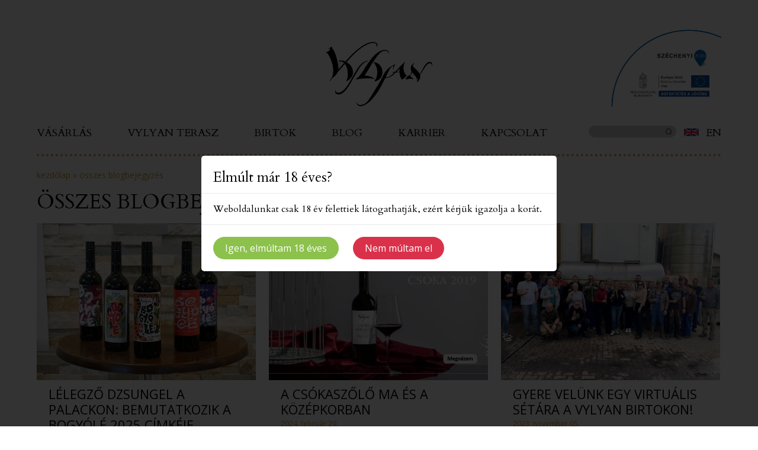

--- FILE ---
content_type: text/html; charset=UTF-8
request_url: https://www.vylyan.hu/osszes-blogbejegyzes/
body_size: 29820
content:
<!DOCTYPE html><html lang="hu-HU" class="no-js"><head>  <script defer src="https://www.googletagmanager.com/gtag/js?id=G-X5GVHXJF4X"></script> <script defer src="[data-uri]"></script>  <script defer src="[data-uri]"></script> <noscript><img height="1" width="1" style="display:none"  src="https://www.facebook.com/tr?id=1275173665834535&ev=PageView&noscript=1"  /></noscript><meta charset="UTF-8"><meta name="viewport" content="width=device-width, initial-scale=1.0"><meta name="description" content=""><meta name="format-detection" content="telephone=no"><link rel="icon" type="image/png" sizes="16x16" href="https://www.vylyan.hu/wp-content/themes/vylyan/assets/img/icons/favicon-16x16.png"><link href="https://fonts.googleapis.com/css?family=Cardo:400,400i,700&display=swap&subset=latin-ext" rel="stylesheet"><link rel="stylesheet" href="https://use.fontawesome.com/releases/v5.0.8/css/all.css" integrity="sha384-3AB7yXWz4OeoZcPbieVW64vVXEwADiYyAEhwilzWsLw+9FgqpyjjStpPnpBO8o8S" crossorigin="anonymous"><title> Összes blogbejegyzés - Vylyan Pincészet</title> <script defer src="[data-uri]"></script> <meta name='robots' content='index, follow, max-image-preview:large, max-snippet:-1, max-video-preview:-1' /><style>img:is([sizes="auto" i], [sizes^="auto," i]) { contain-intrinsic-size: 3000px 1500px }</style><link rel="canonical" href="https://www.vylyan.hu/osszes-blogbejegyzes/" /><meta property="og:locale" content="hu_HU" /><meta property="og:type" content="article" /><meta property="og:title" content="Összes blogbejegyzés - Vylyan Pincészet" /><meta property="og:url" content="https://www.vylyan.hu/osszes-blogbejegyzes/" /><meta property="og:site_name" content="Vylyan Pincészet" /><meta property="article:modified_time" content="2020-07-15T12:38:27+00:00" /><meta name="twitter:card" content="summary_large_image" /> <script type="application/ld+json" class="yoast-schema-graph">{"@context":"https://schema.org","@graph":[{"@type":"WebPage","@id":"https://www.vylyan.hu/osszes-blogbejegyzes/","url":"https://www.vylyan.hu/osszes-blogbejegyzes/","name":"Összes blogbejegyzés - Vylyan Pincészet","isPartOf":{"@id":"https://www.vylyan.hu/#website"},"datePublished":"2020-07-13T13:52:11+00:00","dateModified":"2020-07-15T12:38:27+00:00","breadcrumb":{"@id":"https://www.vylyan.hu/osszes-blogbejegyzes/#breadcrumb"},"inLanguage":"hu","potentialAction":[{"@type":"ReadAction","target":["https://www.vylyan.hu/osszes-blogbejegyzes/"]}]},{"@type":"BreadcrumbList","@id":"https://www.vylyan.hu/osszes-blogbejegyzes/#breadcrumb","itemListElement":[{"@type":"ListItem","position":1,"name":"Kezdőlap","item":"https://www.vylyan.hu/"},{"@type":"ListItem","position":2,"name":"Összes blogbejegyzés"}]},{"@type":"WebSite","@id":"https://www.vylyan.hu/#website","url":"https://www.vylyan.hu/","name":"Vylyan Pincészet","description":"","potentialAction":[{"@type":"SearchAction","target":{"@type":"EntryPoint","urlTemplate":"https://www.vylyan.hu/?s={search_term_string}"},"query-input":{"@type":"PropertyValueSpecification","valueRequired":true,"valueName":"search_term_string"}}],"inLanguage":"hu"}]}</script> <link rel='stylesheet' id='wp-block-library-css' href='https://www.vylyan.hu/wp-includes/css/dist/block-library/style.min.css?ver=6.8.3' type='text/css' media='all' /><style id='classic-theme-styles-inline-css' type='text/css'>/*! This file is auto-generated */
.wp-block-button__link{color:#fff;background-color:#32373c;border-radius:9999px;box-shadow:none;text-decoration:none;padding:calc(.667em + 2px) calc(1.333em + 2px);font-size:1.125em}.wp-block-file__button{background:#32373c;color:#fff;text-decoration:none}</style><style id='gutena-testimonials-style-inline-css' type='text/css'>.gutena-testimonial-block{text-align:left}.gutena-testimonial-block.align-center{text-align:center}.gutena-testimonial-block.align-center .gutena-testimonial-icon-block,.gutena-testimonial-block.align-center .gutena-testimonial-rating-block{justify-content:center}.gutena-testimonial-block.align-center .gutena-testimonial-details-block.image-top,.gutena-testimonial-block.align-center .gutena-testimonial-details-block.image-top .gutena-testimonial-details-content{align-items:center}.gutena-testimonial-block.align-right{text-align:right}.gutena-testimonial-block.align-right .gutena-testimonial-icon-block,.gutena-testimonial-block.align-right .gutena-testimonial-rating-block{justify-content:flex-end}.gutena-testimonial-block.align-right .gutena-testimonial-details-block.image-side{flex-direction:row-reverse}.gutena-testimonial-block.align-right .gutena-testimonial-details-block.image-side .gutena-testimonial-details-image{margin-left:10px;margin-right:0}.gutena-testimonial-block.align-right .gutena-testimonial-details-block.image-side .gutena-testimonial-details-content,.gutena-testimonial-block.align-right .gutena-testimonial-details-block.image-top,.gutena-testimonial-block.align-right .gutena-testimonial-details-block.image-top .gutena-testimonial-details-content{align-items:flex-end}.gutena-testimonial-block.has-box-shadow .gutena-testimonial-item-block:not(.editor){box-shadow:var(--gutena--testimonial-slider-box-shadow)}.gutena-testimonial-block.has-box-shadow .tns-outer .tns-ovh{padding:var(--gutena--testimonial-slider-container-padding)}.gutena-testimonial-block .gutena-testimonial-item-block{min-height:calc(var(--gutena--testimonial-slider-min-height)*1px);padding:var(--gutena--testimonial-slider-padding)}@media only screen and (max-width:780px){.gutena-testimonial-block .gutena-testimonial-item-block{min-height:calc(var(--gutena--testimonial-slider-min-height-tablet, var(--gutena--testimonial-slider-min-height))*1px);padding:var(--gutena--testimonial-slider-padding-tablet,var(--gutena--testimonial-slider-padding))}}@media only screen and (max-width:360px){.gutena-testimonial-block .gutena-testimonial-item-block{min-height:calc(var(--gutena--testimonial-slider-min-height-mobile, var(--gutena--testimonial-slider-min-height-tablet))*1px);padding:var(--gutena--testimonial-slider-padding-mobile,var(--gutena--testimonial-slider-padding-tablet,var(--gutena--testimonial-slider-padding)))}}.gutena-testimonial-block .gutena-testimonial-item-block .gutena-testimonial-text-block{color:var(--gutena--testimonial-text-color);font-family:var(--gutena--testimonial-text-font-family,var(--wp--custom--typography--font-family--secondary));font-size:var(--gutena--testimonial-text-font-size,var(--wp--custom--typography--font-size--p));font-style:var(--gutena--testimonial-text-font-style,inherit);font-weight:var(--gutena--testimonial-text-font-weight);line-height:var(--gutena--testimonial-text-line-height,var(--wp--custom--typography--line-height--p));text-transform:var(--gutena--testimonial-text-text-transform)}.gutena-testimonial-block .gutena-testimonial-icon-block{align-items:center;display:flex;justify-content:flex-start;margin:0;margin-bottom:calc(var(--gutena--testimonial-quote-icon-spacing, 5)*1px);padding:0}.gutena-testimonial-block .gutena-testimonial-icon-block svg{fill:var(--gutena--testimonial-quote-icon-color);height:calc(var(--gutena--testimonial-quote-icon-size, 25)*1px);margin:0;padding:0;width:calc(var(--gutena--testimonial-quote-icon-size, 25)*1px)}.gutena-testimonial-block .gutena-testimonial-rating-block{align-items:center;display:flex;justify-content:flex-start;margin:0;margin-bottom:calc(var(--gutena--testimonial-rating-spacing, 20)*1px);padding:0}.gutena-testimonial-block .gutena-testimonial-rating-block svg{fill:var(--gutena--testimonial-rating-color);height:calc(var(--gutena--testimonial-rating-icon-size, 25)*1px);margin:0;padding:0;width:calc(var(--gutena--testimonial-rating-icon-size, 25)*1px)}.gutena-testimonial-block .gutena-testimonial-details-block{align-items:center;display:inline-flex;flex-direction:row;justify-content:center;margin-top:calc(var(--gutena--testimonial-space-before-details)*1px)}.gutena-testimonial-block .gutena-testimonial-details-block.image-side .gutena-testimonial-details-image{margin-left:0;margin-right:10px}.gutena-testimonial-block .gutena-testimonial-details-block.image-top{align-items:flex-start;flex-direction:column}.gutena-testimonial-block .gutena-testimonial-details-block.image-top .gutena-testimonial-details-image{margin:0 0 10px}.gutena-testimonial-block .gutena-testimonial-details-block .gutena-testimonial-details-image{line-height:0}.gutena-testimonial-block .gutena-testimonial-details-block .gutena-testimonial-details-image img{border-radius:50%;height:calc(var(--gutena--testimonial-image-size, 50)*1px);width:calc(var(--gutena--testimonial-image-size, 50)*1px)}.gutena-testimonial-block .gutena-testimonial-details-block .gutena-testimonial-details-content{align-items:flex-start;display:flex;flex-direction:column;justify-content:center}.gutena-testimonial-block .gutena-testimonial-details-block .gutena-testimonial-details-content .gutena-testimonial-name{color:var(--gutena--testimonial-name-color);font-family:var(--gutena--testimonial-name-font-family);font-size:var(--gutena--testimonial-name-font-size);font-style:var(--gutena--testimonial-name-font-style);font-weight:var(--gutena--testimonial-name-font-weight);line-height:var(--gutena--testimonial-name-line-height);text-transform:var(--gutena--testimonial-name-text-transform)}.gutena-testimonial-block .gutena-testimonial-details-block .gutena-testimonial-details-content .gutena-testimonial-title{color:var(--gutena--testimonial-position-color);font-family:var(--gutena--testimonial-position-font-family);font-size:var(--gutena--testimonial-position-font-size);font-style:var(--gutena--testimonial-position-font-style);font-weight:var(--gutena--testimonial-position-font-weight);line-height:var(--gutena--testimonial-position-line-height);text-transform:var(--gutena--testimonial-position-text-transform)}.gutena-testimonial-block .tns-outer{padding:0!important}.gutena-testimonial-block .tns-outer [hidden]{display:none!important}.gutena-testimonial-block .tns-outer [aria-controls],.gutena-testimonial-block .tns-outer [data-action]{cursor:pointer}.gutena-testimonial-block .tns-slider{transition:all 0s}.gutena-testimonial-block .tns-slider>.tns-item{box-sizing:border-box}.gutena-testimonial-block .tns-horizontal.tns-subpixel{white-space:nowrap}.gutena-testimonial-block .tns-horizontal.tns-subpixel>.tns-item{display:inline-block;vertical-align:top;white-space:normal}.gutena-testimonial-block .tns-horizontal.tns-no-subpixel:after{clear:both;content:"";display:table}.gutena-testimonial-block .tns-horizontal.tns-no-subpixel>.tns-item{float:left}.gutena-testimonial-block .tns-horizontal.tns-carousel.tns-no-subpixel>.tns-item{margin-right:-100%}.gutena-testimonial-block .tns-no-calc{left:0;position:relative}.gutena-testimonial-block .tns-gallery{left:0;min-height:1px;position:relative}.gutena-testimonial-block .tns-gallery>.tns-item{left:-100%;position:absolute;transition:transform 0s,opacity 0s}.gutena-testimonial-block .tns-gallery>.tns-slide-active{left:auto!important;position:relative}.gutena-testimonial-block .tns-gallery>.tns-moving{transition:all .25s}.gutena-testimonial-block .tns-autowidth{display:inline-block}.gutena-testimonial-block .tns-lazy-img{opacity:.6;transition:opacity .6s}.gutena-testimonial-block .tns-lazy-img.tns-complete{opacity:1}.gutena-testimonial-block .tns-ah{transition:height 0s}.gutena-testimonial-block .tns-ovh{overflow:hidden}.gutena-testimonial-block .tns-visually-hidden{left:-10000em;position:absolute}.gutena-testimonial-block .tns-transparent{opacity:0;visibility:hidden}.gutena-testimonial-block .tns-fadeIn{filter:alpha(opacity=100);opacity:1;z-index:0}.gutena-testimonial-block .tns-fadeOut,.gutena-testimonial-block .tns-normal{filter:alpha(opacity=0);opacity:0;z-index:-1}.gutena-testimonial-block .tns-vpfix{white-space:nowrap}.gutena-testimonial-block .tns-vpfix>div,.gutena-testimonial-block .tns-vpfix>li{display:inline-block}.gutena-testimonial-block .tns-t-subp2{height:10px;margin:0 auto;overflow:hidden;position:relative;width:310px}.gutena-testimonial-block .tns-t-ct{position:absolute;right:0;width:2333.33333%}.gutena-testimonial-block .tns-t-ct:after{clear:both;content:"";display:table}.gutena-testimonial-block .tns-t-ct>div{float:left;height:10px;width:1.42857%}.gutena-testimonial-block.has-nav-arrow .tns-outer .tns-ovh{margin:0 calc(var(--gutena--testimonial-nav-arrow-spacing, 30)*1px)}.gutena-testimonial-block.has-nav-arrow.has-nav-dot .tns-outer .tns-controls button{top:calc(50% - var(--gutena--testimonial-nav-arrow-position, 0)*1px)}.gutena-testimonial-block .tns-outer{position:relative}.gutena-testimonial-block .tns-outer .tns-controls button{background-color:transparent;border:none;border-radius:0;box-shadow:none;color:var(--gutena--testimonial-nav-arrow-normal-color,#000);display:block;font-size:0;line-height:0px;outline:none;padding:0;position:absolute;text-align:center;top:50%;transform:translateY(-50%);transition:opacity .25s ease-in-out;z-index:10}.gutena-testimonial-block .tns-outer .tns-controls button:hover{color:var(--gutena--testimonial-nav-arrow-hover-color,#000)}.gutena-testimonial-block .tns-outer .tns-controls button[data-controls=prev]{left:0}.gutena-testimonial-block .tns-outer .tns-controls button[data-controls=prev]:before{border-style:solid;border-width:2px 2px 0 0;content:"";display:inline-block;height:calc(var(--gutena--testimonial-nav-arrow-size, 10)*1px);left:2px;position:relative;top:0;transform:rotate(-135deg);vertical-align:top;width:calc(var(--gutena--testimonial-nav-arrow-size, 10)*1px)}.gutena-testimonial-block .tns-outer .tns-controls button[data-controls=next]{right:2px}.gutena-testimonial-block .tns-outer .tns-controls button[data-controls=next]:before{border-style:solid;border-width:2px 2px 0 0;content:"";display:inline-block;height:calc(var(--gutena--testimonial-nav-arrow-size, 10)*1px);left:-2px;position:relative;top:0;transform:rotate(45deg);vertical-align:top;width:calc(var(--gutena--testimonial-nav-arrow-size, 10)*1px)}.gutena-testimonial-block .tns-outer .tns-nav{align-items:center;display:flex;gap:calc(var(--gutena--testimonial-nav-dot-gap, 12)*1px);justify-content:center;margin-top:calc(var(--gutena--testimonial-nav-dot-spacing, 15)*1px);position:relative}.gutena-testimonial-block .tns-outer .tns-nav button{background:0 0;background-color:var(--gutena--testimonial-nav-dot-normal-color,#b9caf5);border:0;border-radius:50% 50% 50% 50%;color:transparent;cursor:pointer;font-size:0;height:calc(var(--gutena--testimonial-nav-dot-size, 10)*1px);line-height:0;margin:0;outline:0;padding:0;width:calc(var(--gutena--testimonial-nav-dot-size, 10)*1px)}.gutena-testimonial-block .tns-outer .tns-nav button.tns-nav-active{background-color:var(--gutena--testimonial-nav-dot-active-color,#3f6de4)}.gutena-testimonial-block .tns-outer .tns-nav button:after,.gutena-testimonial-block .tns-outer .tns-nav button:before{display:none}</style><style id='global-styles-inline-css' type='text/css'>:root{--wp--preset--aspect-ratio--square: 1;--wp--preset--aspect-ratio--4-3: 4/3;--wp--preset--aspect-ratio--3-4: 3/4;--wp--preset--aspect-ratio--3-2: 3/2;--wp--preset--aspect-ratio--2-3: 2/3;--wp--preset--aspect-ratio--16-9: 16/9;--wp--preset--aspect-ratio--9-16: 9/16;--wp--preset--color--black: #000000;--wp--preset--color--cyan-bluish-gray: #abb8c3;--wp--preset--color--white: #ffffff;--wp--preset--color--pale-pink: #f78da7;--wp--preset--color--vivid-red: #cf2e2e;--wp--preset--color--luminous-vivid-orange: #ff6900;--wp--preset--color--luminous-vivid-amber: #fcb900;--wp--preset--color--light-green-cyan: #7bdcb5;--wp--preset--color--vivid-green-cyan: #00d084;--wp--preset--color--pale-cyan-blue: #8ed1fc;--wp--preset--color--vivid-cyan-blue: #0693e3;--wp--preset--color--vivid-purple: #9b51e0;--wp--preset--gradient--vivid-cyan-blue-to-vivid-purple: linear-gradient(135deg,rgba(6,147,227,1) 0%,rgb(155,81,224) 100%);--wp--preset--gradient--light-green-cyan-to-vivid-green-cyan: linear-gradient(135deg,rgb(122,220,180) 0%,rgb(0,208,130) 100%);--wp--preset--gradient--luminous-vivid-amber-to-luminous-vivid-orange: linear-gradient(135deg,rgba(252,185,0,1) 0%,rgba(255,105,0,1) 100%);--wp--preset--gradient--luminous-vivid-orange-to-vivid-red: linear-gradient(135deg,rgba(255,105,0,1) 0%,rgb(207,46,46) 100%);--wp--preset--gradient--very-light-gray-to-cyan-bluish-gray: linear-gradient(135deg,rgb(238,238,238) 0%,rgb(169,184,195) 100%);--wp--preset--gradient--cool-to-warm-spectrum: linear-gradient(135deg,rgb(74,234,220) 0%,rgb(151,120,209) 20%,rgb(207,42,186) 40%,rgb(238,44,130) 60%,rgb(251,105,98) 80%,rgb(254,248,76) 100%);--wp--preset--gradient--blush-light-purple: linear-gradient(135deg,rgb(255,206,236) 0%,rgb(152,150,240) 100%);--wp--preset--gradient--blush-bordeaux: linear-gradient(135deg,rgb(254,205,165) 0%,rgb(254,45,45) 50%,rgb(107,0,62) 100%);--wp--preset--gradient--luminous-dusk: linear-gradient(135deg,rgb(255,203,112) 0%,rgb(199,81,192) 50%,rgb(65,88,208) 100%);--wp--preset--gradient--pale-ocean: linear-gradient(135deg,rgb(255,245,203) 0%,rgb(182,227,212) 50%,rgb(51,167,181) 100%);--wp--preset--gradient--electric-grass: linear-gradient(135deg,rgb(202,248,128) 0%,rgb(113,206,126) 100%);--wp--preset--gradient--midnight: linear-gradient(135deg,rgb(2,3,129) 0%,rgb(40,116,252) 100%);--wp--preset--font-size--small: 13px;--wp--preset--font-size--medium: 20px;--wp--preset--font-size--large: 36px;--wp--preset--font-size--x-large: 42px;--wp--preset--spacing--20: 0.44rem;--wp--preset--spacing--30: 0.67rem;--wp--preset--spacing--40: 1rem;--wp--preset--spacing--50: 1.5rem;--wp--preset--spacing--60: 2.25rem;--wp--preset--spacing--70: 3.38rem;--wp--preset--spacing--80: 5.06rem;--wp--preset--shadow--natural: 6px 6px 9px rgba(0, 0, 0, 0.2);--wp--preset--shadow--deep: 12px 12px 50px rgba(0, 0, 0, 0.4);--wp--preset--shadow--sharp: 6px 6px 0px rgba(0, 0, 0, 0.2);--wp--preset--shadow--outlined: 6px 6px 0px -3px rgba(255, 255, 255, 1), 6px 6px rgba(0, 0, 0, 1);--wp--preset--shadow--crisp: 6px 6px 0px rgba(0, 0, 0, 1);}:where(.is-layout-flex){gap: 0.5em;}:where(.is-layout-grid){gap: 0.5em;}body .is-layout-flex{display: flex;}.is-layout-flex{flex-wrap: wrap;align-items: center;}.is-layout-flex > :is(*, div){margin: 0;}body .is-layout-grid{display: grid;}.is-layout-grid > :is(*, div){margin: 0;}:where(.wp-block-columns.is-layout-flex){gap: 2em;}:where(.wp-block-columns.is-layout-grid){gap: 2em;}:where(.wp-block-post-template.is-layout-flex){gap: 1.25em;}:where(.wp-block-post-template.is-layout-grid){gap: 1.25em;}.has-black-color{color: var(--wp--preset--color--black) !important;}.has-cyan-bluish-gray-color{color: var(--wp--preset--color--cyan-bluish-gray) !important;}.has-white-color{color: var(--wp--preset--color--white) !important;}.has-pale-pink-color{color: var(--wp--preset--color--pale-pink) !important;}.has-vivid-red-color{color: var(--wp--preset--color--vivid-red) !important;}.has-luminous-vivid-orange-color{color: var(--wp--preset--color--luminous-vivid-orange) !important;}.has-luminous-vivid-amber-color{color: var(--wp--preset--color--luminous-vivid-amber) !important;}.has-light-green-cyan-color{color: var(--wp--preset--color--light-green-cyan) !important;}.has-vivid-green-cyan-color{color: var(--wp--preset--color--vivid-green-cyan) !important;}.has-pale-cyan-blue-color{color: var(--wp--preset--color--pale-cyan-blue) !important;}.has-vivid-cyan-blue-color{color: var(--wp--preset--color--vivid-cyan-blue) !important;}.has-vivid-purple-color{color: var(--wp--preset--color--vivid-purple) !important;}.has-black-background-color{background-color: var(--wp--preset--color--black) !important;}.has-cyan-bluish-gray-background-color{background-color: var(--wp--preset--color--cyan-bluish-gray) !important;}.has-white-background-color{background-color: var(--wp--preset--color--white) !important;}.has-pale-pink-background-color{background-color: var(--wp--preset--color--pale-pink) !important;}.has-vivid-red-background-color{background-color: var(--wp--preset--color--vivid-red) !important;}.has-luminous-vivid-orange-background-color{background-color: var(--wp--preset--color--luminous-vivid-orange) !important;}.has-luminous-vivid-amber-background-color{background-color: var(--wp--preset--color--luminous-vivid-amber) !important;}.has-light-green-cyan-background-color{background-color: var(--wp--preset--color--light-green-cyan) !important;}.has-vivid-green-cyan-background-color{background-color: var(--wp--preset--color--vivid-green-cyan) !important;}.has-pale-cyan-blue-background-color{background-color: var(--wp--preset--color--pale-cyan-blue) !important;}.has-vivid-cyan-blue-background-color{background-color: var(--wp--preset--color--vivid-cyan-blue) !important;}.has-vivid-purple-background-color{background-color: var(--wp--preset--color--vivid-purple) !important;}.has-black-border-color{border-color: var(--wp--preset--color--black) !important;}.has-cyan-bluish-gray-border-color{border-color: var(--wp--preset--color--cyan-bluish-gray) !important;}.has-white-border-color{border-color: var(--wp--preset--color--white) !important;}.has-pale-pink-border-color{border-color: var(--wp--preset--color--pale-pink) !important;}.has-vivid-red-border-color{border-color: var(--wp--preset--color--vivid-red) !important;}.has-luminous-vivid-orange-border-color{border-color: var(--wp--preset--color--luminous-vivid-orange) !important;}.has-luminous-vivid-amber-border-color{border-color: var(--wp--preset--color--luminous-vivid-amber) !important;}.has-light-green-cyan-border-color{border-color: var(--wp--preset--color--light-green-cyan) !important;}.has-vivid-green-cyan-border-color{border-color: var(--wp--preset--color--vivid-green-cyan) !important;}.has-pale-cyan-blue-border-color{border-color: var(--wp--preset--color--pale-cyan-blue) !important;}.has-vivid-cyan-blue-border-color{border-color: var(--wp--preset--color--vivid-cyan-blue) !important;}.has-vivid-purple-border-color{border-color: var(--wp--preset--color--vivid-purple) !important;}.has-vivid-cyan-blue-to-vivid-purple-gradient-background{background: var(--wp--preset--gradient--vivid-cyan-blue-to-vivid-purple) !important;}.has-light-green-cyan-to-vivid-green-cyan-gradient-background{background: var(--wp--preset--gradient--light-green-cyan-to-vivid-green-cyan) !important;}.has-luminous-vivid-amber-to-luminous-vivid-orange-gradient-background{background: var(--wp--preset--gradient--luminous-vivid-amber-to-luminous-vivid-orange) !important;}.has-luminous-vivid-orange-to-vivid-red-gradient-background{background: var(--wp--preset--gradient--luminous-vivid-orange-to-vivid-red) !important;}.has-very-light-gray-to-cyan-bluish-gray-gradient-background{background: var(--wp--preset--gradient--very-light-gray-to-cyan-bluish-gray) !important;}.has-cool-to-warm-spectrum-gradient-background{background: var(--wp--preset--gradient--cool-to-warm-spectrum) !important;}.has-blush-light-purple-gradient-background{background: var(--wp--preset--gradient--blush-light-purple) !important;}.has-blush-bordeaux-gradient-background{background: var(--wp--preset--gradient--blush-bordeaux) !important;}.has-luminous-dusk-gradient-background{background: var(--wp--preset--gradient--luminous-dusk) !important;}.has-pale-ocean-gradient-background{background: var(--wp--preset--gradient--pale-ocean) !important;}.has-electric-grass-gradient-background{background: var(--wp--preset--gradient--electric-grass) !important;}.has-midnight-gradient-background{background: var(--wp--preset--gradient--midnight) !important;}.has-small-font-size{font-size: var(--wp--preset--font-size--small) !important;}.has-medium-font-size{font-size: var(--wp--preset--font-size--medium) !important;}.has-large-font-size{font-size: var(--wp--preset--font-size--large) !important;}.has-x-large-font-size{font-size: var(--wp--preset--font-size--x-large) !important;}
:where(.wp-block-post-template.is-layout-flex){gap: 1.25em;}:where(.wp-block-post-template.is-layout-grid){gap: 1.25em;}
:where(.wp-block-columns.is-layout-flex){gap: 2em;}:where(.wp-block-columns.is-layout-grid){gap: 2em;}
:root :where(.wp-block-pullquote){font-size: 1.5em;line-height: 1.6;}</style><link rel='stylesheet' id='contact-form-7-css' href='https://www.vylyan.hu/wp-content/cache/autoptimize/css/autoptimize_single_64ac31699f5326cb3c76122498b76f66.css?ver=6.1.4' type='text/css' media='all' /><link rel='stylesheet' id='cms-navigation-style-base-css' href='https://www.vylyan.hu/wp-content/cache/autoptimize/css/autoptimize_single_7e1007fa3b22a2dd6d76e09093990e56.css?ver=1.5.6' type='text/css' media='screen' /><link rel='stylesheet' id='cms-navigation-style-css' href='https://www.vylyan.hu/wp-content/cache/autoptimize/css/autoptimize_single_bead30b2dc0d930e1790c7346a37e1d6.css?ver=1.5.6' type='text/css' media='screen' /><link rel='stylesheet' id='reset-css' href='https://www.vylyan.hu/wp-content/cache/autoptimize/css/autoptimize_single_71a1db8bcf433808d562ac7ce04f17e6.css?ver=1.0' type='text/css' media='all' /><link rel='stylesheet' id='bootstrap-grid-css' href='https://www.vylyan.hu/wp-content/cache/autoptimize/css/autoptimize_single_03e639f5c6bdeae41d9733c151f1ac16.css?ver=1.0' type='text/css' media='all' /><link rel='stylesheet' id='style-css' href='https://www.vylyan.hu/wp-content/cache/autoptimize/css/autoptimize_single_7db052e2fc0893e267ad38ff72cb6761.css?ver=2.0' type='text/css' media='all' /> <script defer type="text/javascript" src="https://www.vylyan.hu/wp-content/themes/vylyan/assets/js/jquery-3.4.1.min.js?ver=3.4.1" id="jquery-js"></script> <link rel="https://api.w.org/" href="https://www.vylyan.hu/wp-json/" /><link rel="alternate" title="JSON" type="application/json" href="https://www.vylyan.hu/wp-json/wp/v2/pages/19215" /><link rel="alternate" title="oEmbed (JSON)" type="application/json+oembed" href="https://www.vylyan.hu/wp-json/oembed/1.0/embed?url=https%3A%2F%2Fwww.vylyan.hu%2Fosszes-blogbejegyzes%2F" /><link rel="alternate" title="oEmbed (XML)" type="text/xml+oembed" href="https://www.vylyan.hu/wp-json/oembed/1.0/embed?url=https%3A%2F%2Fwww.vylyan.hu%2Fosszes-blogbejegyzes%2F&#038;format=xml" /><meta name="generator" content="WPML ver:4.8.6 stt:1,23;" /><meta name="p:domain_verify" content="693985370c99b0c17ffbbdb3754b3bf0"/><link rel="icon" href="https://www.vylyan.hu/wp-content/uploads/2020/03/cropped-logo-32x32.png" sizes="32x32" /><link rel="icon" href="https://www.vylyan.hu/wp-content/uploads/2020/03/cropped-logo-192x192.png" sizes="192x192" /><link rel="apple-touch-icon" href="https://www.vylyan.hu/wp-content/uploads/2020/03/cropped-logo-180x180.png" /><meta name="msapplication-TileImage" content="https://www.vylyan.hu/wp-content/uploads/2020/03/cropped-logo-270x270.png" /><style type="text/css" id="wp-custom-css">#centered-content .content .more {
    text-align: center;
    display: none !important;
}</style></head><body data-rsssl=1><div id="fb-root"></div> <script async defer crossorigin="anonymous" src="https://connect.facebook.net/hu_HU/sdk.js#xfbml=1&version=v6.0"></script> <div id="popup" class="d-flex align-items-center justify-content-center" ><div class="inner"><div class="close"></div><h2>Elmúlt már 18 éves?</h2><div class="text"><p>Weboldalunkat csak 18 év felettiek látogathatják, ezért kérjük igazolja a korát.</p></div><div class="buttons"> <a href="#" class="button green close"> Igen, elmúltam 18 éves </a> <a href="https://www.google.hu" class="button red"> Nem múltam el </a></div></div></div><header class="group"><div class="container-xl"><div class="top group"><div class="logo d-flex align-items-end justify-content-center"> <a href="/"> <img src="https://www.vylyan.hu/wp-content/uploads/2020/03/logo.png" alt=""> </a></div><div class="szechenyi"> <a href="/szolobirtok/eu-tamogatasok/"> <img src="https://www.vylyan.hu/wp-content/uploads/2020/03/szechenyi-logo.png" alt=""> </a></div></div><div class="bottom"><div class="row"><nav id="menu" class="screen col-9"><ul class="d-flex justify-content-between"><li id="menu-item-9" class="menu-item menu-item-type-custom menu-item-object-custom menu-item-9"><a target="_blank" href="https://vinoteka.vylyan.hu">Vásárlás</a></li><li id="menu-item-32" class="menu-item menu-item-type-post_type menu-item-object-page menu-item-has-children menu-item-32"><a href="https://www.vylyan.hu/vylyan-terasz/">Vylyan terasz</a><ul class="sub-menu"><li id="menu-item-90" class="menu-item menu-item-type-post_type menu-item-object-page menu-item-90"><a href="https://www.vylyan.hu/vylyan-terasz/vylyan-pinceszet-borkostolo-bor-villany/">Terasz</a></li><li id="menu-item-17838" class="menu-item menu-item-type-custom menu-item-object-custom menu-item-17838"><a href="/esemenyek">Események</a></li><li id="menu-item-92" class="menu-item menu-item-type-custom menu-item-object-custom menu-item-92"><a href="/vylyan-terasz/rendezvenyek">Rendezvények</a></li><li id="menu-item-23425" class="menu-item menu-item-type-post_type menu-item-object-page menu-item-23425"><a href="https://www.vylyan.hu/vylyan-terasz/eskuvok/">Esküvők</a></li><li id="menu-item-94" class="menu-item menu-item-type-post_type menu-item-object-page menu-item-94"><a href="https://www.vylyan.hu/vylyan-terasz/szallas/">Szállás</a></li></ul></li><li id="menu-item-31" class="menu-item menu-item-type-post_type menu-item-object-page menu-item-has-children menu-item-31"><a href="https://www.vylyan.hu/birtok/">Birtok</a><ul class="sub-menu"><li id="menu-item-98" class="menu-item menu-item-type-post_type menu-item-object-page menu-item-98"><a href="https://www.vylyan.hu/birtok/boraink/">Boraink</a></li><li id="menu-item-97" class="menu-item menu-item-type-post_type menu-item-object-page menu-item-97"><a href="https://www.vylyan.hu/birtok/dulok/">Dűlők</a></li><li id="menu-item-100" class="menu-item menu-item-type-custom menu-item-object-custom menu-item-100"><a href="https://www.vylyan.hu/szolobirtok/dulok#villany">Villány</a></li><li id="menu-item-102" class="menu-item menu-item-type-post_type menu-item-object-page menu-item-102"><a href="https://www.vylyan.hu/birtok/csapatunk/">Csapatunk</a></li><li id="menu-item-101" class="menu-item menu-item-type-post_type menu-item-object-page menu-item-101"><a href="https://www.vylyan.hu/birtok/eu-tamogatasok/">Eu támogatások</a></li></ul></li><li id="menu-item-35" class="menu-item menu-item-type-taxonomy menu-item-object-category menu-item-has-children menu-item-35"><a href="https://www.vylyan.hu/egy-ev-a-hegyen/">Blog</a><ul class="sub-menu"><li id="menu-item-34" class="menu-item menu-item-type-taxonomy menu-item-object-category menu-item-34"><a href="https://www.vylyan.hu/hirek/">Hírek</a></li></ul></li><li id="menu-item-23426" class="menu-item menu-item-type-post_type menu-item-object-page menu-item-23426"><a href="https://www.vylyan.hu/karrier/">Karrier</a></li><li id="menu-item-21969" class="menu-item menu-item-type-post_type menu-item-object-page menu-item-21969"><a href="https://www.vylyan.hu/kapcsolat/">Kapcsolat</a></li></ul></nav> <span id="btn-close"> <span class="left"></span> <span class="right"></span> </span><div id="mobile-menu" class="btn-open"> <span class="top"></span> <span class="middle"></span> <span class="bottom"></span></div><div class="col justify-content-end d-flex"><form id="search" role="search" action="https://www.vylyan.hu/" method="GET"> <input type="text" name="s" value="" id="search-text" autocomplete="off"> <input type="hidden" name="lang" value="hu"/> <input type="submit" value=""></form><div class="lang"> <a class="en" href="/en/"> en </a></div></div></div></div><div class="dotted-line"></div></div></header><main id="main-content" class="group blog-page"><div class="container-xl"><div id="breadcrumb"><div class="row"><div class="col"><p id="breadcrumbs"><span><span><a href="https://www.vylyan.hu/">Kezdőlap</a></span> » <span class="breadcrumb_last" aria-current="page">Összes blogbejegyzés</span></span></p></div></div></div><h1 class="main">Összes blogbejegyzés</h1><section id="blog"><div class="row"><div class="col-md-4 col-12 mb-5"><div class="blog-post-box"><div class="image"> <a href="https://www.vylyan.hu/lelegzo-dzsungel-a-palackon-bemutatkozik-a-bogyole-2025-cimkeje/"> <img src="https://www.vylyan.hu/wp-content/uploads/2025/09/bogyole-2-370x265.jpg" 
 srcset="https://www.vylyan.hu/wp-content/uploads/2025/09/bogyole-2-370x265.jpg 370w, https://www.vylyan.hu/wp-content/uploads/2025/09/bogyole-2-1024x683.jpg 1024w, https://www.vylyan.hu/wp-content/uploads/2025/09/bogyole-2-768x512.jpg 768w, https://www.vylyan.hu/wp-content/uploads/2025/09/bogyole-2-480x344.jpg 480w " 
 sizes="(max-width: 767px) 100vw, 370px"> </a></div><div class="content"><div class="title"><h4> <a href="https://www.vylyan.hu/lelegzo-dzsungel-a-palackon-bemutatkozik-a-bogyole-2025-cimkeje/"> Lélegző dzsungel a palackon: Bemutatkozik a Bogyólé 2025 címkéje </a></h4></div><div class="date"><p class="date"> 2025. szeptember 30.</p></div><div class="lead"><p> Bogyólé, a nevezetes újborunk még csak most forrja ki magát a pincében, de már biztosan tudja: amikor palackba kerül, méltó köntöst viselhet. A címke...</p></div><div class="more"> <a href="https://www.vylyan.hu/lelegzo-dzsungel-a-palackon-bemutatkozik-a-bogyole-2025-cimkeje/" class="button yellow"> Tovább </a></div></div></div></div><div class="col-md-4 col-12 mb-5"><div class="blog-post-box"><div class="image"> <a href="https://www.vylyan.hu/a-csokaszolo-ma-es-a-kozepkorban/"> <img src="https://www.vylyan.hu/wp-content/uploads/2024/02/Csoka_kreativ_768x510-2-370x265.jpg" 
 srcset="https://www.vylyan.hu/wp-content/uploads/2024/02/Csoka_kreativ_768x510-2-370x265.jpg 370w, https://www.vylyan.hu/wp-content/uploads/2024/02/Csoka_kreativ_768x510-2.jpg 768w, https://www.vylyan.hu/wp-content/uploads/2024/02/Csoka_kreativ_768x510-2-480x344.jpg 480w " 
 sizes="(max-width: 767px) 100vw, 370px"> </a></div><div class="content"><div class="title"><h4> <a href="https://www.vylyan.hu/a-csokaszolo-ma-es-a-kozepkorban/"> A csókaszőlő ma és a középkorban </a></h4></div><div class="date"><p class="date"> 2024. február 29.</p></div><div class="lead"><p> A csóka név, amellett, hogy egy énekesmadarat takar a varjúfélék családjából, egy rég elfeledett szőlőfajtát is jelent. A mi esetünkben természetesen ezzel a második...</p></div><div class="more"> <a href="https://www.vylyan.hu/a-csokaszolo-ma-es-a-kozepkorban/" class="button yellow"> Tovább </a></div></div></div></div><div class="col-md-4 col-12 mb-5"><div class="blog-post-box"><div class="image"> <a href="https://www.vylyan.hu/gyere-velunk-egy-virtualis-setara-a-vylyan-birtokon/"> <img src="https://www.vylyan.hu/wp-content/uploads/2023/11/371461865_165769199947609_7395259594519218618_n-370x265.jpg" 
 srcset="https://www.vylyan.hu/wp-content/uploads/2023/11/371461865_165769199947609_7395259594519218618_n-370x265.jpg 370w, https://www.vylyan.hu/wp-content/uploads/2023/11/371461865_165769199947609_7395259594519218618_n-1024x809.jpg 1024w, https://www.vylyan.hu/wp-content/uploads/2023/11/371461865_165769199947609_7395259594519218618_n-768x606.jpg 768w, https://www.vylyan.hu/wp-content/uploads/2023/11/371461865_165769199947609_7395259594519218618_n-480x344.jpg 480w " 
 sizes="(max-width: 767px) 100vw, 370px"> </a></div><div class="content"><div class="title"><h4> <a href="https://www.vylyan.hu/gyere-velunk-egy-virtualis-setara-a-vylyan-birtokon/"> Gyere velünk egy virtuális sétára a Vylyan birtokon! </a></h4></div><div class="date"><p class="date"> 2023. november 05.</p></div><div class="lead"><p> - avagy Szüretzáró kérdezz-felelek a Vylyan dolgozóival Az idei szüretet október 19.-én csütörtökön zártuk, még éppen, hogy csak szusszantak a kollégák, amikor megkérdeztük őket,...</p></div><div class="more"> <a href="https://www.vylyan.hu/gyere-velunk-egy-virtualis-setara-a-vylyan-birtokon/" class="button yellow"> Tovább </a></div></div></div></div><div class="col-md-4 col-12 mb-5"><div class="blog-post-box"><div class="image"> <a href="https://www.vylyan.hu/visszaemlekezunk-az-ordogkatlan-legjobb-pillanataira/"> <img src="https://www.vylyan.hu/wp-content/uploads/2023/08/20230805_vylyan_csujaimre_mr_00028-370x265.jpg" 
 srcset="https://www.vylyan.hu/wp-content/uploads/2023/08/20230805_vylyan_csujaimre_mr_00028-370x265.jpg 370w, https://www.vylyan.hu/wp-content/uploads/2023/08/20230805_vylyan_csujaimre_mr_00028-1024x683.jpg 1024w, https://www.vylyan.hu/wp-content/uploads/2023/08/20230805_vylyan_csujaimre_mr_00028-768x512.jpg 768w, https://www.vylyan.hu/wp-content/uploads/2023/08/20230805_vylyan_csujaimre_mr_00028-480x344.jpg 480w " 
 sizes="(max-width: 767px) 100vw, 370px"> </a></div><div class="content"><div class="title"><h4> <a href="https://www.vylyan.hu/visszaemlekezunk-az-ordogkatlan-legjobb-pillanataira/"> Visszaemlékezünk az Ördögkatlan legjobb pillanataira </a></h4></div><div class="date"><p class="date"> 2023. augusztus 16.</p></div><div class="lead"><p> Már alig vártuk, hogy elérkezzen az augusztus, és vele együtt a 16. Ördögkatlan Fesztivál is, melynek&nbsp; szokásosan a Vylyan Birtok is helyt adott, és...</p></div><div class="more"> <a href="https://www.vylyan.hu/visszaemlekezunk-az-ordogkatlan-legjobb-pillanataira/" class="button yellow"> Tovább </a></div></div></div></div><div class="col-md-4 col-12 mb-5"><div class="blog-post-box"><div class="image"> <a href="https://www.vylyan.hu/bor-es-baratok-nyari-sutogeteshez-borajanlo-debreczeni-monikatol/"> <img src="https://www.vylyan.hu/wp-content/uploads/2023/08/Vylyan-Debreczeni-Monika-birtokigazgato-1-370x265.jpg" 
 srcset="https://www.vylyan.hu/wp-content/uploads/2023/08/Vylyan-Debreczeni-Monika-birtokigazgato-1-370x265.jpg 370w, https://www.vylyan.hu/wp-content/uploads/2023/08/Vylyan-Debreczeni-Monika-birtokigazgato-1-1024x682.jpg 1024w, https://www.vylyan.hu/wp-content/uploads/2023/08/Vylyan-Debreczeni-Monika-birtokigazgato-1-768x511.jpg 768w, https://www.vylyan.hu/wp-content/uploads/2023/08/Vylyan-Debreczeni-Monika-birtokigazgato-1-480x344.jpg 480w " 
 sizes="(max-width: 767px) 100vw, 370px"> </a></div><div class="content"><div class="title"><h4> <a href="https://www.vylyan.hu/bor-es-baratok-nyari-sutogeteshez-borajanlo-debreczeni-monikatol/"> Bor és barátok: Nyári sütögetéshez borajánló Debreczeni Mónikától </a></h4></div><div class="date"><p class="date"> 2023. augusztus 01.</p></div><div class="lead"><p> Nincs ötleted, mit igyatok a nagy nyári hőségben a barátokkal? Legyen szó fehér, rozé vagy vörösborról, vagy akár fröccsről és borlimonádéról, mi segítünk a...</p></div><div class="more"> <a href="https://www.vylyan.hu/bor-es-baratok-nyari-sutogeteshez-borajanlo-debreczeni-monikatol/" class="button yellow"> Tovább </a></div></div></div></div><div class="col-md-4 col-12 mb-5"><div class="blog-post-box"><div class="image"> <a href="https://www.vylyan.hu/minden-amit-tudni-szeretnel-a-vylyan-variacio-borcsaladrol/"> <img src="https://www.vylyan.hu/wp-content/uploads/2023/06/DDS_2732_eredeti-370x265.jpg" 
 srcset="https://www.vylyan.hu/wp-content/uploads/2023/06/DDS_2732_eredeti-370x265.jpg 370w, https://www.vylyan.hu/wp-content/uploads/2023/06/DDS_2732_eredeti-1024x681.jpg 1024w, https://www.vylyan.hu/wp-content/uploads/2023/06/DDS_2732_eredeti-768x511.jpg 768w, https://www.vylyan.hu/wp-content/uploads/2023/06/DDS_2732_eredeti-480x344.jpg 480w " 
 sizes="(max-width: 767px) 100vw, 370px"> </a></div><div class="content"><div class="title"><h4> <a href="https://www.vylyan.hu/minden-amit-tudni-szeretnel-a-vylyan-variacio-borcsaladrol/"> Minden, amit tudni szeretnél a Vylyan Variáció borcsaládról </a></h4></div><div class="date"><p class="date"> 2023. június 08.</p></div><div class="lead"><p> Különleges interjúra invitálunk benneteket, amelyben Debreczeni Mónika, a Vylyan Pincészet birtokigazgatója osztja meg velünk a Vylyan Variáció borcsaláddal kapcsolatos gondolatait, és egyben bemutatja annak...</p></div><div class="more"> <a href="https://www.vylyan.hu/minden-amit-tudni-szeretnel-a-vylyan-variacio-borcsaladrol/" class="button yellow"> Tovább </a></div></div></div></div><div class="col-md-4 col-12 mb-5"><div class="blog-post-box"><div class="image"> <a href="https://www.vylyan.hu/ismet-varunk-a-vylyan-teraszon/"> <img src="https://www.vylyan.hu/wp-content/uploads/2023/04/1-370x265.jpg" 
 srcset="https://www.vylyan.hu/wp-content/uploads/2023/04/1-370x265.jpg 370w, https://www.vylyan.hu/wp-content/uploads/2023/04/1-1024x682.jpg 1024w, https://www.vylyan.hu/wp-content/uploads/2023/04/1-768x511.jpg 768w, https://www.vylyan.hu/wp-content/uploads/2023/04/1-480x344.jpg 480w " 
 sizes="(max-width: 767px) 100vw, 370px"> </a></div><div class="content"><div class="title"><h4> <a href="https://www.vylyan.hu/ismet-varunk-a-vylyan-teraszon/"> Ismét várunk a Vylyan Teraszon! </a></h4></div><div class="date"><p class="date"> 2023. április 19.</p></div><div class="lead"><p> Az április nekünk nem csak az éledező szőlőtőkéket és a virágillatot jelenti, hanem azt is, hogy újra kinyit a Vylyan Terasz! A régi kedvelt...</p></div><div class="more"> <a href="https://www.vylyan.hu/ismet-varunk-a-vylyan-teraszon/" class="button yellow"> Tovább </a></div></div></div></div><div class="col-md-4 col-12 mb-5"><div class="blog-post-box"><div class="image"> <a href="https://www.vylyan.hu/eskuvo-a-vylyan-szolobirtokon/"> <img src="https://www.vylyan.hu/wp-content/uploads/2023/03/DSC0181-370x265.jpg" 
 srcset="https://www.vylyan.hu/wp-content/uploads/2023/03/DSC0181-370x265.jpg 370w, https://www.vylyan.hu/wp-content/uploads/2023/03/DSC0181-1024x683.jpg 1024w, https://www.vylyan.hu/wp-content/uploads/2023/03/DSC0181-768x512.jpg 768w, https://www.vylyan.hu/wp-content/uploads/2023/03/DSC0181-480x344.jpg 480w " 
 sizes="(max-width: 767px) 100vw, 370px"> </a></div><div class="content"><div class="title"><h4> <a href="https://www.vylyan.hu/eskuvo-a-vylyan-szolobirtokon/"> Esküvő a Vylyan Szőlőbirtokon </a></h4></div><div class="date"><p class="date"> 2023. március. 24.</p></div><div class="lead"><p> Esküvőt terveztek, de még nem találtátok meg a megfelelő helyszínt? Mit szólnátok egy borbirtokhoz? Ünnepeljétek a közös életetek első napját a Vylyan Birtok zöld...</p></div><div class="more"> <a href="https://www.vylyan.hu/eskuvo-a-vylyan-szolobirtokon/" class="button yellow"> Tovább </a></div></div></div></div><div class="col-md-4 col-12 mb-5"><div class="blog-post-box"><div class="image"> <a href="https://www.vylyan.hu/hordohasznalat-es-borstilus/"> <img src="https://www.vylyan.hu/wp-content/uploads/2023/03/Kep_1-1-370x265.jpg" 
 srcset="https://www.vylyan.hu/wp-content/uploads/2023/03/Kep_1-1-370x265.jpg 370w, https://www.vylyan.hu/wp-content/uploads/2023/03/Kep_1-1-1024x673.jpg 1024w, https://www.vylyan.hu/wp-content/uploads/2023/03/Kep_1-1-768x505.jpg 768w, https://www.vylyan.hu/wp-content/uploads/2023/03/Kep_1-1-480x344.jpg 480w " 
 sizes="(max-width: 767px) 100vw, 370px"> </a></div><div class="content"><div class="title"><h4> <a href="https://www.vylyan.hu/hordohasznalat-es-borstilus/"> Hordóhasználat és borstílus </a></h4></div><div class="date"><p class="date"> 2023. március. 03.</p></div><div class="lead"><p> Hordóhasználat és borstílus Az elmúlt harminc évben kialakult az összetéveszthetetlen Vylyan stílus. Világtendencia, hogy a borok könnyedebbek, mint az ezredforduló környékén. Mi hiszünk a...</p></div><div class="more"> <a href="https://www.vylyan.hu/hordohasznalat-es-borstilus/" class="button yellow"> Tovább </a></div></div></div></div><div class="col-md-4 col-12 mb-5"><div class="blog-post-box"><div class="image"> <a href="https://www.vylyan.hu/szolotelepites/"> <img src="https://www.vylyan.hu/wp-content/uploads/2023/03/Kep_1-370x265.jpg" 
 srcset="https://www.vylyan.hu/wp-content/uploads/2023/03/Kep_1-370x265.jpg 370w, https://www.vylyan.hu/wp-content/uploads/2023/03/Kep_1-1024x681.jpg 1024w, https://www.vylyan.hu/wp-content/uploads/2023/03/Kep_1-768x511.jpg 768w, https://www.vylyan.hu/wp-content/uploads/2023/03/Kep_1-480x344.jpg 480w " 
 sizes="(max-width: 767px) 100vw, 370px"> </a></div><div class="content"><div class="title"><h4> <a href="https://www.vylyan.hu/szolotelepites/"> Szőlőtelepítés </a></h4></div><div class="date"><p class="date"> 2023. március. 03.</p></div><div class="lead"><p> Hogyan zajlik nálunk a szőlőtelepítés? Borozás közben nem is gondolunk arra, hogy milyen hosszú út vezet egy élvezetes korty elkészültéig. Jó bort csak kiváló...</p></div><div class="more"> <a href="https://www.vylyan.hu/szolotelepites/" class="button yellow"> Tovább </a></div></div></div></div><div class="col-md-4 col-12 mb-5"><div class="blog-post-box"><div class="image"> <a href="https://www.vylyan.hu/tippek-otthoni-borkostolohoz/"> <img src="https://www.vylyan.hu/wp-content/uploads/2023/02/Kep_1-1-370x265.jpg" 
 srcset="https://www.vylyan.hu/wp-content/uploads/2023/02/Kep_1-1-370x265.jpg 370w, https://www.vylyan.hu/wp-content/uploads/2023/02/Kep_1-1-1024x681.jpg 1024w, https://www.vylyan.hu/wp-content/uploads/2023/02/Kep_1-1-768x511.jpg 768w, https://www.vylyan.hu/wp-content/uploads/2023/02/Kep_1-1-480x344.jpg 480w " 
 sizes="(max-width: 767px) 100vw, 370px"> </a></div><div class="content"><div class="title"><h4> <a href="https://www.vylyan.hu/tippek-otthoni-borkostolohoz/"> Tippek otthoni borkóstolóhoz </a></h4></div><div class="date"><p class="date"> 2023. február 09.</p></div><div class="lead"><p> Ahhoz, hogy a borok illatát, zamatát élvezzétek, nem kell borszakértőnek lennetek, de ha borkóstolás közben figyeltek néhány szempontra, akkor teljesen más élményt nyújthat a...</p></div><div class="more"> <a href="https://www.vylyan.hu/tippek-otthoni-borkostolohoz/" class="button yellow"> Tovább </a></div></div></div></div><div class="col-md-4 col-12 mb-5"><div class="blog-post-box"><div class="image"> <a href="https://www.vylyan.hu/villanyi-vorosek-szerintunk/"> <img src="https://www.vylyan.hu/wp-content/uploads/2023/01/Kep_1-370x265.png" 
 srcset="https://www.vylyan.hu/wp-content/uploads/2023/01/Kep_1-370x265.png 370w, https://www.vylyan.hu/wp-content/uploads/2023/01/Kep_1-1024x681.png 1024w, https://www.vylyan.hu/wp-content/uploads/2023/01/Kep_1-768x511.png 768w, https://www.vylyan.hu/wp-content/uploads/2023/01/Kep_1-480x344.png 480w " 
 sizes="(max-width: 767px) 100vw, 370px"> </a></div><div class="content"><div class="title"><h4> <a href="https://www.vylyan.hu/villanyi-vorosek-szerintunk/"> Villányi vörösek szerintünk </a></h4></div><div class="date"><p class="date"> 2023. január 17.</p></div><div class="lead"><p> Villányi vörösbor – sokan nem is gondolják, hogy ebben a két szóban mennyi árnyalat van! Lehet közöttük hétköznapi és ünnepnapra való, de Villányban, a...</p></div><div class="more"> <a href="https://www.vylyan.hu/villanyi-vorosek-szerintunk/" class="button yellow"> Tovább </a></div></div></div></div><div class="col-md-4 col-12 mb-5"><div class="blog-post-box"><div class="image"> <a href="https://www.vylyan.hu/keszulodj-velunk-az-unnepekre/"> <img src="https://www.vylyan.hu/wp-content/uploads/2022/11/Kep1-370x265.jpg" 
 srcset="https://www.vylyan.hu/wp-content/uploads/2022/11/Kep1-370x265.jpg 370w, https://www.vylyan.hu/wp-content/uploads/2022/11/Kep1-1024x681.jpg 1024w, https://www.vylyan.hu/wp-content/uploads/2022/11/Kep1-768x511.jpg 768w, https://www.vylyan.hu/wp-content/uploads/2022/11/Kep1-480x344.jpg 480w " 
 sizes="(max-width: 767px) 100vw, 370px"> </a></div><div class="content"><div class="title"><h4> <a href="https://www.vylyan.hu/keszulodj-velunk-az-unnepekre/"> Készülődj velünk az ünnepekre! </a></h4></div><div class="date"><p class="date"> 2022. november 15.</p></div><div class="lead"><p> (Szubjektív borajánló az ünnepek előtti programokhoz) Egyre korábban sötétedik, többnyire a négy fal között telnek a napjaink, ami azt is jelenti, hogy végre több...</p></div><div class="more"> <a href="https://www.vylyan.hu/keszulodj-velunk-az-unnepekre/" class="button yellow"> Tovább </a></div></div></div></div><div class="col-md-4 col-12 mb-5"><div class="blog-post-box"><div class="image"> <a href="https://www.vylyan.hu/a-vylyan-stilusa/"> <img src="https://www.vylyan.hu/wp-content/uploads/2022/10/Kep_1-370x265.jpg" 
 srcset="https://www.vylyan.hu/wp-content/uploads/2022/10/Kep_1-370x265.jpg 370w, https://www.vylyan.hu/wp-content/uploads/2022/10/Kep_1-1024x681.jpg 1024w, https://www.vylyan.hu/wp-content/uploads/2022/10/Kep_1-768x511.jpg 768w, https://www.vylyan.hu/wp-content/uploads/2022/10/Kep_1-480x344.jpg 480w " 
 sizes="(max-width: 767px) 100vw, 370px"> </a></div><div class="content"><div class="title"><h4> <a href="https://www.vylyan.hu/a-vylyan-stilusa/"> A Vylyan stílusa </a></h4></div><div class="date"><p class="date"> 2022. október 28.</p></div><div class="lead"><p> Ahogy változik körülöttünk a világ, változnak a kedvelt borstílusok is. Más ételeket eszünk, mint korábban, és más stílusú borokat párosítunk hozzájuk – ahogy minden...</p></div><div class="more"> <a href="https://www.vylyan.hu/a-vylyan-stilusa/" class="button yellow"> Tovább </a></div></div></div></div><div class="col-md-4 col-12 mb-5"><div class="blog-post-box"><div class="image"> <a href="https://www.vylyan.hu/egy-nem-hagyomanyos-szureti-naplo/"> <img src="https://www.vylyan.hu/wp-content/uploads/2022/09/Kep1-370x265.jpg" 
 srcset="https://www.vylyan.hu/wp-content/uploads/2022/09/Kep1-370x265.jpg 370w, https://www.vylyan.hu/wp-content/uploads/2022/09/Kep1-1024x681.jpg 1024w, https://www.vylyan.hu/wp-content/uploads/2022/09/Kep1-768x511.jpg 768w, https://www.vylyan.hu/wp-content/uploads/2022/09/Kep1-480x344.jpg 480w " 
 sizes="(max-width: 767px) 100vw, 370px"> </a></div><div class="content"><div class="title"><h4> <a href="https://www.vylyan.hu/egy-nem-hagyomanyos-szureti-naplo/"> Egy nem hagyományos szüreti napló… </a></h4></div><div class="date"><p class="date"> 2022. szeptember 29.</p></div><div class="lead"><p> Egy pincészet életében a legmeghatározóbb időszak a szüret, hiszen jó bort csak jó minőségű szőlőből lehet készíteni. A munkánk nem mindig könnyű, de ha...</p></div><div class="more"> <a href="https://www.vylyan.hu/egy-nem-hagyomanyos-szureti-naplo/" class="button yellow"> Tovább </a></div></div></div></div><div class="col-md-4 col-12 mb-5"><div class="blog-post-box"><div class="image"> <a href="https://www.vylyan.hu/30-evesek-lettunk/"> <img src="https://www.vylyan.hu/wp-content/uploads/2022/09/1-Alapítónk-Debreczeni-Pál-és-felesége-Debreczeni-Mónika-370x265.png" 
 srcset="https://www.vylyan.hu/wp-content/uploads/2022/09/1-Alapítónk-Debreczeni-Pál-és-felesége-Debreczeni-Mónika-370x265.png 370w, https://www.vylyan.hu/wp-content/uploads/2022/09/1-Alapítónk-Debreczeni-Pál-és-felesége-Debreczeni-Mónika-1024x770.png 1024w, https://www.vylyan.hu/wp-content/uploads/2022/09/1-Alapítónk-Debreczeni-Pál-és-felesége-Debreczeni-Mónika-768x578.png 768w, https://www.vylyan.hu/wp-content/uploads/2022/09/1-Alapítónk-Debreczeni-Pál-és-felesége-Debreczeni-Mónika-480x344.png 480w " 
 sizes="(max-width: 767px) 100vw, 370px"> </a></div><div class="content"><div class="title"><h4> <a href="https://www.vylyan.hu/30-evesek-lettunk/"> 30 Évesek lettünk </a></h4></div><div class="date"><p class="date"> 2022. szeptember 05.</p></div><div class="lead"><p> 30 évesek lettünk! Felsorolni is nehéz, hogy mennyi minden történt velünk három évtized alatt, de mi azért megpróbáljuk – méghozzá 30 elsővel, hiszen minden...</p></div><div class="more"> <a href="https://www.vylyan.hu/30-evesek-lettunk/" class="button yellow"> Tovább </a></div></div></div></div><div class="col-md-4 col-12 mb-5"><div class="blog-post-box"><div class="image"> <a href="https://www.vylyan.hu/borbol-lett-muveszet/"> <img src="https://www.vylyan.hu/wp-content/uploads/2022/08/Kep_1-370x265.jpg" 
 srcset="https://www.vylyan.hu/wp-content/uploads/2022/08/Kep_1-370x265.jpg 370w, https://www.vylyan.hu/wp-content/uploads/2022/08/Kep_1.jpg 1024w, https://www.vylyan.hu/wp-content/uploads/2022/08/Kep_1-768x511.jpg 768w, https://www.vylyan.hu/wp-content/uploads/2022/08/Kep_1-480x344.jpg 480w " 
 sizes="(max-width: 767px) 100vw, 370px"> </a></div><div class="content"><div class="title"><h4> <a href="https://www.vylyan.hu/borbol-lett-muveszet/"> Borból lett művészet </a></h4></div><div class="date"><p class="date"> 2022. augusztus 16.</p></div><div class="lead"><p> A borkészítés nekünk alkotás. Egész évben gondozzuk a szőlőt, hogy a legszebb terméssel örvendeztessen meg bennünket, ami aztán értő kezekbe kerülve borrá alakul át....</p></div><div class="more"> <a href="https://www.vylyan.hu/borbol-lett-muveszet/" class="button yellow"> Tovább </a></div></div></div></div><div class="col-md-4 col-12 mb-5"><div class="blog-post-box"><div class="image"> <a href="https://www.vylyan.hu/nyari-programok-borokkal/"> <img src="https://www.vylyan.hu/wp-content/uploads/2022/07/Kep_1-2-370x265.jpg" 
 srcset="https://www.vylyan.hu/wp-content/uploads/2022/07/Kep_1-2-370x265.jpg 370w, https://www.vylyan.hu/wp-content/uploads/2022/07/Kep_1-2-1024x681.jpg 1024w, https://www.vylyan.hu/wp-content/uploads/2022/07/Kep_1-2-768x511.jpg 768w, https://www.vylyan.hu/wp-content/uploads/2022/07/Kep_1-2-480x344.jpg 480w " 
 sizes="(max-width: 767px) 100vw, 370px"> </a></div><div class="content"><div class="title"><h4> <a href="https://www.vylyan.hu/nyari-programok-borokkal/"> Nyári programok borokkal </a></h4></div><div class="date"><p class="date"> 2022. július 11.</p></div><div class="lead"><p> Nyár közepén leginkább két dologgal vagyunk elfoglalva: vagy épp szabadságon vagyunk, és vízparton, hegyekben, idegen városokban próbáljuk kipihenni az egész éves fáradalmainkat, vagy otthon...</p></div><div class="more"> <a href="https://www.vylyan.hu/nyari-programok-borokkal/" class="button yellow"> Tovább </a></div></div></div></div><div class="col-md-4 col-12 mb-5"><div class="blog-post-box"><div class="image"> <a href="https://www.vylyan.hu/kostolj-bele-villanyba-avagy-minden-amit-a-villanyi-borvidekrol-szerintunk-tudni-erdemes/"> <img src="https://www.vylyan.hu/wp-content/uploads/2022/06/Kep1-2-370x265.jpg" 
 srcset="https://www.vylyan.hu/wp-content/uploads/2022/06/Kep1-2-370x265.jpg 370w, https://www.vylyan.hu/wp-content/uploads/2022/06/Kep1-2-1024x681.jpg 1024w, https://www.vylyan.hu/wp-content/uploads/2022/06/Kep1-2-768x511.jpg 768w, https://www.vylyan.hu/wp-content/uploads/2022/06/Kep1-2-480x344.jpg 480w " 
 sizes="(max-width: 767px) 100vw, 370px"> </a></div><div class="content"><div class="title"><h4> <a href="https://www.vylyan.hu/kostolj-bele-villanyba-avagy-minden-amit-a-villanyi-borvidekrol-szerintunk-tudni-erdemes/"> Kóstolj bele Villányba! – avagy minden, amit a Villányi borvidékről (szerintünk) tudni érdemes </a></h4></div><div class="date"><p class="date"> 2022. június 16.</p></div><div class="lead"><p> A villányi bor testes és vörös? Persze, rengeteg itt a fantasztikus testes vörösbor, de a villányi borok ennél sokrétűbbek és sokszínűbbek. Meg is mutatjuk,...</p></div><div class="more"> <a href="https://www.vylyan.hu/kostolj-bele-villanyba-avagy-minden-amit-a-villanyi-borvidekrol-szerintunk-tudni-erdemes/" class="button yellow"> Tovább </a></div></div></div></div><div class="col-md-4 col-12 mb-5"><div class="blog-post-box"><div class="image"> <a href="https://www.vylyan.hu/bevezeto-az-erlelt-borok-vilagaba/"> <img src="https://www.vylyan.hu/wp-content/uploads/2022/05/kep1-1-370x265.jpg" 
 srcset="https://www.vylyan.hu/wp-content/uploads/2022/05/kep1-1-370x265.jpg 370w, https://www.vylyan.hu/wp-content/uploads/2022/05/kep1-1-1024x684.jpg 1024w, https://www.vylyan.hu/wp-content/uploads/2022/05/kep1-1-768x513.jpg 768w, https://www.vylyan.hu/wp-content/uploads/2022/05/kep1-1-480x344.jpg 480w " 
 sizes="(max-width: 767px) 100vw, 370px"> </a></div><div class="content"><div class="title"><h4> <a href="https://www.vylyan.hu/bevezeto-az-erlelt-borok-vilagaba/"> Bevezető az érlelt borok világába </a></h4></div><div class="date"><p class="date"> 2022. május 17.</p></div><div class="lead"><p> Bevezető az érlelt borok világába Az érlelt borok valóban más kóstolási élményt nyújtanak, mint az egyszerű, hétköznapi borok? Honnan szerezzük be a borokat? Szükség...</p></div><div class="more"> <a href="https://www.vylyan.hu/bevezeto-az-erlelt-borok-vilagaba/" class="button yellow"> Tovább </a></div></div></div></div><div class="col-md-4 col-12 mb-5"><div class="blog-post-box"><div class="image"> <a href="https://www.vylyan.hu/fenntarthatosag-a-szoloben-es-a-borospinceben/"> <img src="https://www.vylyan.hu/wp-content/uploads/2022/04/Kep_1-370x265.jpg" 
 srcset="https://www.vylyan.hu/wp-content/uploads/2022/04/Kep_1-370x265.jpg 370w, https://www.vylyan.hu/wp-content/uploads/2022/04/Kep_1-1024x731.jpg 1024w, https://www.vylyan.hu/wp-content/uploads/2022/04/Kep_1-768x548.jpg 768w, https://www.vylyan.hu/wp-content/uploads/2022/04/Kep_1-480x344.jpg 480w " 
 sizes="(max-width: 767px) 100vw, 370px"> </a></div><div class="content"><div class="title"><h4> <a href="https://www.vylyan.hu/fenntarthatosag-a-szoloben-es-a-borospinceben/"> Fenntarthatóság a szőlőben és a borospincében </a></h4></div><div class="date"><p class="date"> 2022. április 13.</p></div><div class="lead"><p> Fenntarthatóság, éghajlatváltozás - manapság gyakran emlegetett kifejezések. Vajon tényleg valós problémák? Valóban a jövőnk a tét, és rajtunk is múlik, hogy az utódaink mennyire...</p></div><div class="more"> <a href="https://www.vylyan.hu/fenntarthatosag-a-szoloben-es-a-borospinceben/" class="button yellow"> Tovább </a></div></div></div></div><div class="col-md-4 col-12 mb-5"><div class="blog-post-box"><div class="image"> <a href="https://www.vylyan.hu/a-klimavaltozas-hatasa-a-szolotermesztesre-a-vilag-vs-villany/"> <img src="https://www.vylyan.hu/wp-content/uploads/2022/03/Kep_1-370x265.jpg" 
 srcset="https://www.vylyan.hu/wp-content/uploads/2022/03/Kep_1-370x265.jpg 370w, https://www.vylyan.hu/wp-content/uploads/2022/03/Kep_1-1024x681.jpg 1024w, https://www.vylyan.hu/wp-content/uploads/2022/03/Kep_1-768x511.jpg 768w, https://www.vylyan.hu/wp-content/uploads/2022/03/Kep_1-480x344.jpg 480w " 
 sizes="(max-width: 767px) 100vw, 370px"> </a></div><div class="content"><div class="title"><h4> <a href="https://www.vylyan.hu/a-klimavaltozas-hatasa-a-szolotermesztesre-a-vilag-vs-villany/"> A klímaváltozás hatása a szőlőtermesztésre &#8211; a világ vs. Villány </a></h4></div><div class="date"><p class="date"> 2022. március. 18.</p></div><div class="lead"><p> A klímaváltozás az életünk szinte minden területén érezteti a hatását, nem véletlenül kongatják manapság oly sokan a vészharangot. Hogy hogyan reagálnak erre a világ...</p></div><div class="more"> <a href="https://www.vylyan.hu/a-klimavaltozas-hatasa-a-szolotermesztesre-a-vilag-vs-villany/" class="button yellow"> Tovább </a></div></div></div></div><div class="col-md-4 col-12 mb-5"><div class="blog-post-box"><div class="image"> <a href="https://www.vylyan.hu/boszorkany-cuvee-evjaratot-valtott-rizling-hazasitasunk/"> <img src="https://www.vylyan.hu/wp-content/uploads/2022/01/rizling_370x265.jpg" 
 srcset="https://www.vylyan.hu/wp-content/uploads/2022/01/rizling_370x265.jpg 370w, https://www.vylyan.hu/wp-content/uploads/2022/01/rizling_370x265.jpg 370w, https://www.vylyan.hu/wp-content/uploads/2022/01/rizling_370x265.jpg 370w " 
 sizes="(max-width: 767px) 100vw, 370px"> </a></div><div class="content"><div class="title"><h4> <a href="https://www.vylyan.hu/boszorkany-cuvee-evjaratot-valtott-rizling-hazasitasunk/"> Boszorkány cuvée – évjáratot váltott rizling házasításunk </a></h4></div><div class="date"><p class="date"> 2022. január 26.</p></div><div class="lead"><p> Vegán védjeggyel minősített, könnyed, frissítő száraz fehérborunk a termőtalaj és a rizling fajta legszebb jegyeit mutatja. A Boszorkány a vacsoraasztalnál is remekül teljesít: mindjárt...</p></div><div class="more"> <a href="https://www.vylyan.hu/boszorkany-cuvee-evjaratot-valtott-rizling-hazasitasunk/" class="button yellow"> Tovább </a></div></div></div></div><div class="col-md-4 col-12 mb-5"><div class="blog-post-box"><div class="image"> <a href="https://www.vylyan.hu/reduktiv-borok-amit-a-tartalyos-erjesztesrol-tudni-erdemes/"> <img src="https://www.vylyan.hu/wp-content/uploads/2022/01/reduktiv_370x265.jpg" 
 srcset="https://www.vylyan.hu/wp-content/uploads/2022/01/reduktiv_370x265.jpg 370w, https://www.vylyan.hu/wp-content/uploads/2022/01/reduktiv_370x265.jpg 370w, https://www.vylyan.hu/wp-content/uploads/2022/01/reduktiv_370x265.jpg 370w " 
 sizes="(max-width: 767px) 100vw, 370px"> </a></div><div class="content"><div class="title"><h4> <a href="https://www.vylyan.hu/reduktiv-borok-amit-a-tartalyos-erjesztesrol-tudni-erdemes/"> Reduktív borok – amit a tartályos erjesztésről tudni érdemes </a></h4></div><div class="date"><p class="date"> 2022. január 21.</p></div><div class="lead"><p> Az utóbbi hetekben többször szóba került blogposztjainkban – Classicus boraink kapcsán is – a reduktív borkészítési eljárás, más néven a tartályos érlelés módszere. Most...</p></div><div class="more"> <a href="https://www.vylyan.hu/reduktiv-borok-amit-a-tartalyos-erjesztesrol-tudni-erdemes/" class="button yellow"> Tovább </a></div></div></div></div><div class="col-md-4 col-12 mb-5"><div class="blog-post-box"><div class="image"> <a href="https://www.vylyan.hu/mandolasbol-mandulas-ezert-valtott-nevet-borunk/"> <img src="https://www.vylyan.hu/wp-content/uploads/2022/01/mandulas_370x265.jpg" 
 srcset="https://www.vylyan.hu/wp-content/uploads/2022/01/mandulas_370x265.jpg 370w, https://www.vylyan.hu/wp-content/uploads/2022/01/mandulas_370x265.jpg 370w, https://www.vylyan.hu/wp-content/uploads/2022/01/mandulas_370x265.jpg 370w " 
 sizes="(max-width: 767px) 100vw, 370px"> </a></div><div class="content"><div class="title"><h4> <a href="https://www.vylyan.hu/mandolasbol-mandulas-ezert-valtott-nevet-borunk/"> Mandolásból Mandulás: ezért váltott nevet borunk </a></h4></div><div class="date"><p class="date"> 2022. január 12.</p></div><div class="lead"><p> Pincészetünk szuperprémium kategóriájú cabernet franc bora a szőlő termőhelyéről, a Mandolás dűlőről kapta a nevét. Mivel a Gombás dűlőben is gyönyörű franc terem, a...</p></div><div class="more"> <a href="https://www.vylyan.hu/mandolasbol-mandulas-ezert-valtott-nevet-borunk/" class="button yellow"> Tovább </a></div></div></div></div><div class="col-md-4 col-12 mb-5"><div class="blog-post-box"><div class="image"> <a href="https://www.vylyan.hu/a-10-leggyakoribb-tevhit-a-borokrol/"> <img src="https://www.vylyan.hu/wp-content/uploads/2021/12/10tevhit_370x265.jpg" 
 srcset="https://www.vylyan.hu/wp-content/uploads/2021/12/10tevhit_370x265.jpg 370w, https://www.vylyan.hu/wp-content/uploads/2021/12/10tevhit_370x265.jpg 370w, https://www.vylyan.hu/wp-content/uploads/2021/12/10tevhit_370x265.jpg 370w " 
 sizes="(max-width: 767px) 100vw, 370px"> </a></div><div class="content"><div class="title"><h4> <a href="https://www.vylyan.hu/a-10-leggyakoribb-tevhit-a-borokrol/"> A 10 leggyakoribb tévhit a borokról </a></h4></div><div class="date"><p class="date"> 2022. január 05.</p></div><div class="lead"><p> Hiába terjed az utóbbi években rohamtempóban a borkultúra, mégis van néhány olyan tévhit, ami sehogy sem akar kikopni a köztudatból. Összegyűjtöttük azokat, amik a...</p></div><div class="more"> <a href="https://www.vylyan.hu/a-10-leggyakoribb-tevhit-a-borokrol/" class="button yellow"> Tovább </a></div></div></div></div><div class="col-md-4 col-12 mb-5"><div class="blog-post-box"><div class="image"> <a href="https://www.vylyan.hu/az-ot-legfontosabb-dolog-ami-2021-ben-tortent-velunk/"> <img src="https://www.vylyan.hu/wp-content/uploads/2021/12/2021bestof_370x265.jpg" 
 srcset="https://www.vylyan.hu/wp-content/uploads/2021/12/2021bestof_370x265.jpg 370w, https://www.vylyan.hu/wp-content/uploads/2021/12/2021bestof_370x265.jpg 370w, https://www.vylyan.hu/wp-content/uploads/2021/12/2021bestof_370x265.jpg 370w " 
 sizes="(max-width: 767px) 100vw, 370px"> </a></div><div class="content"><div class="title"><h4> <a href="https://www.vylyan.hu/az-ot-legfontosabb-dolog-ami-2021-ben-tortent-velunk/"> Az öt legfontosabb dolog, ami 2021-ben történt velünk </a></h4></div><div class="date"><p class="date"> 2021. december 30.</p></div><div class="lead"><p> Év végén szokás leltárt készíteni a mögöttünk hagyott időszak fontos történéseiről. Sikerekről, kihívásokról, változásokról és változtatásra szoruló dolgokról. Egy pohár bor mellett vettük sorra,...</p></div><div class="more"> <a href="https://www.vylyan.hu/az-ot-legfontosabb-dolog-ami-2021-ben-tortent-velunk/" class="button yellow"> Tovább </a></div></div></div></div><div class="col-md-4 col-12 mb-5"><div class="blog-post-box"><div class="image"> <a href="https://www.vylyan.hu/vylyan-borok-mikor-igyuk-oket/"> <img src="https://www.vylyan.hu/wp-content/uploads/2021/12/kuckozzunk_370x265.jpg" 
 srcset="https://www.vylyan.hu/wp-content/uploads/2021/12/kuckozzunk_370x265.jpg 370w, https://www.vylyan.hu/wp-content/uploads/2021/12/kuckozzunk_370x265.jpg 370w, https://www.vylyan.hu/wp-content/uploads/2021/12/kuckozzunk_370x265.jpg 370w " 
 sizes="(max-width: 767px) 100vw, 370px"> </a></div><div class="content"><div class="title"><h4> <a href="https://www.vylyan.hu/vylyan-borok-mikor-igyuk-oket/"> Vylyan borok – Mikor igyuk őket? </a></h4></div><div class="date"><p class="date"> 2021. december 26.</p></div><div class="lead"><p> Arról már többször és többféleképpen is értekeztünk, hogyan és milyen bort válasszunk ételek mellé vagy karácsonyi ajándéknak, de azon még nem gondolkoztunk el, melyik...</p></div><div class="more"> <a href="https://www.vylyan.hu/vylyan-borok-mikor-igyuk-oket/" class="button yellow"> Tovább </a></div></div></div></div><div class="col-md-4 col-12 mb-5"><div class="blog-post-box"><div class="image"> <a href="https://www.vylyan.hu/borparositas-az-unnepi-husok-melle/"> <img src="https://www.vylyan.hu/wp-content/uploads/2021/12/karacsonyi_gasztro_370x265.jpg" 
 srcset="https://www.vylyan.hu/wp-content/uploads/2021/12/karacsonyi_gasztro_370x265.jpg 370w, https://www.vylyan.hu/wp-content/uploads/2021/12/karacsonyi_gasztro_370x265.jpg 370w, https://www.vylyan.hu/wp-content/uploads/2021/12/karacsonyi_gasztro_370x265.jpg 370w " 
 sizes="(max-width: 767px) 100vw, 370px"> </a></div><div class="content"><div class="title"><h4> <a href="https://www.vylyan.hu/borparositas-az-unnepi-husok-melle/"> Borpárosítás az ünnepi húsok mellé </a></h4></div><div class="date"><p class="date"> 2021. december 15.</p></div><div class="lead"><p> Ahogy nincs kőbe vésve, mi kerüljön karácsonykor az asztalra, úgy a borpárosítás is sokkal inkább ízlés, mint szabály dolga. Szóval felejtsük el a „fehér...</p></div><div class="more"> <a href="https://www.vylyan.hu/borparositas-az-unnepi-husok-melle/" class="button yellow"> Tovább </a></div></div></div></div><div class="col-md-4 col-12 mb-5"><div class="blog-post-box"><div class="image"> <a href="https://www.vylyan.hu/ajandekotletek-pinceszetunktol-borok-karacsonyra/"> <img src="https://www.vylyan.hu/wp-content/uploads/2021/12/ajandekozzunk_370x265.jpg" 
 srcset="https://www.vylyan.hu/wp-content/uploads/2021/12/ajandekozzunk_370x265.jpg 370w, https://www.vylyan.hu/wp-content/uploads/2021/12/ajandekozzunk_370x265.jpg 370w, https://www.vylyan.hu/wp-content/uploads/2021/12/ajandekozzunk_370x265.jpg 370w " 
 sizes="(max-width: 767px) 100vw, 370px"> </a></div><div class="content"><div class="title"><h4> <a href="https://www.vylyan.hu/ajandekotletek-pinceszetunktol-borok-karacsonyra/"> Ajándékötletek pincészetünktől: borok karácsonyra </a></h4></div><div class="date"><p class="date"> 2021. december 10.</p></div><div class="lead"><p> Vajon hányan törik még jelen pillanatban is a fejüket, hogy mivel lepjék meg szeretteiket és ismerőseiket karácsonyra? Nekik (is) szeretnénk segíteni megtalálni a megoldást...</p></div><div class="more"> <a href="https://www.vylyan.hu/ajandekotletek-pinceszetunktol-borok-karacsonyra/" class="button yellow"> Tovább </a></div></div></div></div><div class="col-md-4 col-12 mb-5"><div class="blog-post-box"><div class="image"> <a href="https://www.vylyan.hu/vylyan-10-dolog-amit-tudni-erdemes-rolunk/"> <img src="https://www.vylyan.hu/wp-content/uploads/2021/12/10dolog_370x265.jpg" 
 srcset="https://www.vylyan.hu/wp-content/uploads/2021/12/10dolog_370x265.jpg 370w, https://www.vylyan.hu/wp-content/uploads/2021/12/10dolog_370x265.jpg 370w, https://www.vylyan.hu/wp-content/uploads/2021/12/10dolog_370x265.jpg 370w " 
 sizes="(max-width: 767px) 100vw, 370px"> </a></div><div class="content"><div class="title"><h4> <a href="https://www.vylyan.hu/vylyan-10-dolog-amit-tudni-erdemes-rolunk/"> Vylyan – 10 dolog, amit tudni érdemes rólunk </a></h4></div><div class="date"><p class="date"> 2021. december 07.</p></div><div class="lead"><p> A boraink sokat elárulnak rólunk és a filozófiánkról, ám vannak olyan információk, amiket még mi sem tudunk a palackba zárni. Összegyűjtöttünk néhány olyan érdekességet,...</p></div><div class="more"> <a href="https://www.vylyan.hu/vylyan-10-dolog-amit-tudni-erdemes-rolunk/" class="button yellow"> Tovább </a></div></div></div></div><div class="col-md-4 col-12 mb-5"><div class="blog-post-box"><div class="image"> <a href="https://www.vylyan.hu/borozni-jo-de-miert-is/"> <img src="https://www.vylyan.hu/wp-content/uploads/2021/11/boroznijo_370x265.jpg" 
 srcset="https://www.vylyan.hu/wp-content/uploads/2021/11/boroznijo_370x265.jpg 370w, https://www.vylyan.hu/wp-content/uploads/2021/11/boroznijo_370x265.jpg 370w, https://www.vylyan.hu/wp-content/uploads/2021/11/boroznijo_370x265.jpg 370w " 
 sizes="(max-width: 767px) 100vw, 370px"> </a></div><div class="content"><div class="title"><h4> <a href="https://www.vylyan.hu/borozni-jo-de-miert-is/"> Borozni jó! – De miért is? </a></h4></div><div class="date"><p class="date"> 2021. november 30.</p></div><div class="lead"><p> Három indokunk is van rá. A felelős és mértékletes borfogyasztásnak számos bizonyítottan hasznos élettani hatása van, egy finom étel mellé választott szép bor jóval...</p></div><div class="more"> <a href="https://www.vylyan.hu/borozni-jo-de-miert-is/" class="button yellow"> Tovább </a></div></div></div></div><div class="col-md-4 col-12 mb-5"><div class="blog-post-box"><div class="image"> <a href="https://www.vylyan.hu/syrah-variacio-a-vylyan-elso-amforas-bora/"> <img src="https://www.vylyan.hu/wp-content/uploads/2021/11/syrah_variacio_370x265.jpg" 
 srcset="https://www.vylyan.hu/wp-content/uploads/2021/11/syrah_variacio_370x265.jpg 370w, https://www.vylyan.hu/wp-content/uploads/2021/11/syrah_variacio_370x265.jpg 370w, https://www.vylyan.hu/wp-content/uploads/2021/11/syrah_variacio_370x265.jpg 370w " 
 sizes="(max-width: 767px) 100vw, 370px"> </a></div><div class="content"><div class="title"><h4> <a href="https://www.vylyan.hu/syrah-variacio-a-vylyan-elso-amforas-bora/"> Syrah Variáció – A Vylyan első amforás bora </a></h4></div><div class="date"><p class="date"> 2021. november 22.</p></div><div class="lead"><p> 2015-ös, többszörös díjnyertes Syrah borunkat markáns étcsokoládé és meleg tónusú sötét bogyós gyümölcsök jellemzik, egy csipetnyi fahéjjal. De mi történik akkor, ha nem a...</p></div><div class="more"> <a href="https://www.vylyan.hu/syrah-variacio-a-vylyan-elso-amforas-bora/" class="button yellow"> Tovább </a></div></div></div></div><div class="col-md-4 col-12 mb-5"><div class="blog-post-box"><div class="image"> <a href="https://www.vylyan.hu/evjaratvaltas-borok-uj-kontosben/"> <img src="https://www.vylyan.hu/wp-content/uploads/2021/11/ujevjaratok_370x265.jpg" 
 srcset="https://www.vylyan.hu/wp-content/uploads/2021/11/ujevjaratok_370x265.jpg 370w, https://www.vylyan.hu/wp-content/uploads/2021/11/ujevjaratok_370x265.jpg 370w, https://www.vylyan.hu/wp-content/uploads/2021/11/ujevjaratok_370x265.jpg 370w " 
 sizes="(max-width: 767px) 100vw, 370px"> </a></div><div class="content"><div class="title"><h4> <a href="https://www.vylyan.hu/evjaratvaltas-borok-uj-kontosben/"> Évjáratváltás – borok új köntösben </a></h4></div><div class="date"><p class="date"> 2021. november 08.</p></div><div class="lead"><p> Izgalommal és várakozással teli napok egy borászat életében, amikor megjelennek a szortimentben az új évjáratos tételek. Örömmel mutatjuk be a Bogyólén kívül a három...</p></div><div class="more"> <a href="https://www.vylyan.hu/evjaratvaltas-borok-uj-kontosben/" class="button yellow"> Tovább </a></div></div></div></div><div class="col-md-4 col-12 mb-5"><div class="blog-post-box"><div class="image"> <a href="https://www.vylyan.hu/bogyole-2021-ujbor-vylyan-modra/"> <img src="https://www.vylyan.hu/wp-content/uploads/2021/10/bogyole21_370x265.jpg" 
 srcset="https://www.vylyan.hu/wp-content/uploads/2021/10/bogyole21_370x265.jpg 370w, https://www.vylyan.hu/wp-content/uploads/2021/10/bogyole21_370x265.jpg 370w, https://www.vylyan.hu/wp-content/uploads/2021/10/bogyole21_370x265.jpg 370w " 
 sizes="(max-width: 767px) 100vw, 370px"> </a></div><div class="content"><div class="title"><h4> <a href="https://www.vylyan.hu/bogyole-2021-ujbor-vylyan-modra/"> Bogyólé 2021: újbor Vylyan-módra </a></h4></div><div class="date"><p class="date"> 2021. október 28.</p></div><div class="lead"><p> Egy borászat életében az igazi évfordulót az újbor megjelenése jelenti. A 2021-es Bogyólé már kapható, úgyhogy itt az alkalom a koccintásra! A címkére idén...</p></div><div class="more"> <a href="https://www.vylyan.hu/bogyole-2021-ujbor-vylyan-modra/" class="button yellow"> Tovább </a></div></div></div></div><div class="col-md-4 col-12 mb-5"><div class="blog-post-box"><div class="image"> <a href="https://www.vylyan.hu/borral-fozni-uj-fuszer-a-repertoarban/"> <img src="https://www.vylyan.hu/wp-content/uploads/2021/10/fozzunk_borral_370x265.jpg" 
 srcset="https://www.vylyan.hu/wp-content/uploads/2021/10/fozzunk_borral_370x265.jpg 370w, https://www.vylyan.hu/wp-content/uploads/2021/10/fozzunk_borral_370x265.jpg 370w, https://www.vylyan.hu/wp-content/uploads/2021/10/fozzunk_borral_370x265.jpg 370w " 
 sizes="(max-width: 767px) 100vw, 370px"> </a></div><div class="content"><div class="title"><h4> <a href="https://www.vylyan.hu/borral-fozni-uj-fuszer-a-repertoarban/"> Borral főzni: új fűszer a repertoárban </a></h4></div><div class="date"><p class="date"> 2021. október 25.</p></div><div class="lead"><p> A bort nem csak inni jó, a konyhában is komoly hasznát lehet venni. Pácoláshoz, egy étel izgalmassá tételéhez, de akár alapanyagnak is kiváló lehet....</p></div><div class="more"> <a href="https://www.vylyan.hu/borral-fozni-uj-fuszer-a-repertoarban/" class="button yellow"> Tovább </a></div></div></div></div><div class="col-md-4 col-12 mb-5"><div class="blog-post-box"><div class="image"> <a href="https://www.vylyan.hu/borospohar-gyorstalpalo-avagy-nem-mindegy-mibe-toltjuk-a-bort/"> <img src="https://www.vylyan.hu/wp-content/uploads/2021/10/borospohar_370x265.jpg" 
 srcset="https://www.vylyan.hu/wp-content/uploads/2021/10/borospohar_370x265.jpg 370w, https://www.vylyan.hu/wp-content/uploads/2021/10/borospohar_370x265.jpg 370w, https://www.vylyan.hu/wp-content/uploads/2021/10/borospohar_370x265.jpg 370w " 
 sizes="(max-width: 767px) 100vw, 370px"> </a></div><div class="content"><div class="title"><h4> <a href="https://www.vylyan.hu/borospohar-gyorstalpalo-avagy-nem-mindegy-mibe-toltjuk-a-bort/"> Borospohár gyorstalpaló, avagy nem mindegy, mibe töltjük a bort </a></h4></div><div class="date"><p class="date"> 2021. október 08.</p></div><div class="lead"><p> Sok szó esett már arról, milyen alkalomra vagy étel mellé milyen bort érdemes választani. Most jöjjön a következő lépés: a megfelelő pohár. Nem mindegy...</p></div><div class="more"> <a href="https://www.vylyan.hu/borospohar-gyorstalpalo-avagy-nem-mindegy-mibe-toltjuk-a-bort/" class="button yellow"> Tovább </a></div></div></div></div><div class="col-md-4 col-12 mb-5"><div class="blog-post-box"><div class="image"> <a href="https://www.vylyan.hu/megnyilt-a-vylyan-depo/"> <img src="https://www.vylyan.hu/wp-content/uploads/2021/10/depo_370x265.jpg" 
 srcset="https://www.vylyan.hu/wp-content/uploads/2021/10/depo_370x265.jpg 370w, https://www.vylyan.hu/wp-content/uploads/2021/10/depo_370x265.jpg 370w, https://www.vylyan.hu/wp-content/uploads/2021/10/depo_370x265.jpg 370w " 
 sizes="(max-width: 767px) 100vw, 370px"> </a></div><div class="content"><div class="title"><h4> <a href="https://www.vylyan.hu/megnyilt-a-vylyan-depo/"> Megnyílt a Vylyan Depó! </a></h4></div><div class="date"><p class="date"> 2021. október 01.</p></div><div class="lead"><p> Szeptember 25-én megnyitotta kapuit a villányi pincesoron a Vylyan Depó. Ez egy olyan borbár, ahol a minőségi alapanyagok és az egyszerűség a fő vezérelv....</p></div><div class="more"> <a href="https://www.vylyan.hu/megnyilt-a-vylyan-depo/" class="button yellow"> Tovább </a></div></div></div></div><div class="col-md-4 col-12 mb-5"><div class="blog-post-box"><div class="image"> <a href="https://www.vylyan.hu/hibak-melyeket-ne-kovess-el-borvasarlaskor/"> <img src="https://www.vylyan.hu/wp-content/uploads/2021/09/hibak_370x265.jpg" 
 srcset="https://www.vylyan.hu/wp-content/uploads/2021/09/hibak_370x265.jpg 370w, https://www.vylyan.hu/wp-content/uploads/2021/09/hibak_370x265.jpg 370w, https://www.vylyan.hu/wp-content/uploads/2021/09/hibak_370x265.jpg 370w " 
 sizes="(max-width: 767px) 100vw, 370px"> </a></div><div class="content"><div class="title"><h4> <a href="https://www.vylyan.hu/hibak-melyeket-ne-kovess-el-borvasarlaskor/"> Hibák, melyeket ne kövess el borvásárláskor </a></h4></div><div class="date"><p class="date"> 2021. szeptember 23.</p></div><div class="lead"><p> Ár? Címke? Híres márkák? A legtöbben nem tudatosan választanak bort, hanem inkább intuíciók vagy egy hangzatos hirdetés alapján. Adunk néhány tanácsot, hogy sikerüljön kezdőként...</p></div><div class="more"> <a href="https://www.vylyan.hu/hibak-melyeket-ne-kovess-el-borvasarlaskor/" class="button yellow"> Tovább </a></div></div></div></div><div class="col-md-4 col-12 mb-5"><div class="blog-post-box"><div class="image"> <a href="https://www.vylyan.hu/verjus-a-csodalatos-szolole/"> <img src="https://www.vylyan.hu/wp-content/uploads/2021/09/verjus_370x265.jpg" 
 srcset="https://www.vylyan.hu/wp-content/uploads/2021/09/verjus_370x265.jpg 370w, https://www.vylyan.hu/wp-content/uploads/2021/09/verjus_370x265.jpg 370w, https://www.vylyan.hu/wp-content/uploads/2021/09/verjus_370x265.jpg 370w " 
 sizes="(max-width: 767px) 100vw, 370px"> </a></div><div class="content"><div class="title"><h4> <a href="https://www.vylyan.hu/verjus-a-csodalatos-szolole/"> Verjus, a csodálatos szőlőlé </a></h4></div><div class="date"><p class="date"> 2021. szeptember 14.</p></div><div class="lead"><p> Tudod, mi a verjus? És azt, hogy mi mindenre használhatod? Most minden titkát feltárjuk e sokoldalú és egészséges delikát terméknek. Egresvíz, avagy „verzsü” Verjus:...</p></div><div class="more"> <a href="https://www.vylyan.hu/verjus-a-csodalatos-szolole/" class="button yellow"> Tovább </a></div></div></div></div><div class="col-md-4 col-12 mb-5"><div class="blog-post-box"><div class="image"> <a href="https://www.vylyan.hu/ezekkel-a-borokkal-koszontsd-az-oszt/"> <img src="https://www.vylyan.hu/wp-content/uploads/2021/09/oszborai_370x265.jpg" 
 srcset="https://www.vylyan.hu/wp-content/uploads/2021/09/oszborai_370x265.jpg 370w, https://www.vylyan.hu/wp-content/uploads/2021/09/oszborai_370x265.jpg 370w, https://www.vylyan.hu/wp-content/uploads/2021/09/oszborai_370x265.jpg 370w " 
 sizes="(max-width: 767px) 100vw, 370px"> </a></div><div class="content"><div class="title"><h4> <a href="https://www.vylyan.hu/ezekkel-a-borokkal-koszontsd-az-oszt/"> Ezekkel a borokkal köszöntsd az őszt </a></h4></div><div class="date"><p class="date"> 2021. szeptember 06.</p></div><div class="lead"><p> A naptár éppen csak átváltott szeptemberre, még az idő is a nyarat idézi, de az ősz azért már a kertek alatt oson. Ideje feltölteni...</p></div><div class="more"> <a href="https://www.vylyan.hu/ezekkel-a-borokkal-koszontsd-az-oszt/" class="button yellow"> Tovább </a></div></div></div></div><div class="col-md-4 col-12 mb-5"><div class="blog-post-box"><div class="image"> <a href="https://www.vylyan.hu/ot-kerdes-es-valasz-az-idei-szuretrol/"> <img src="https://www.vylyan.hu/wp-content/uploads/2021/08/szuret21_370x265.jpg" 
 srcset="https://www.vylyan.hu/wp-content/uploads/2021/08/szuret21_370x265.jpg 370w, https://www.vylyan.hu/wp-content/uploads/2021/08/szuret21_370x265.jpg 370w, https://www.vylyan.hu/wp-content/uploads/2021/08/szuret21_370x265.jpg 370w " 
 sizes="(max-width: 767px) 100vw, 370px"> </a></div><div class="content"><div class="title"><h4> <a href="https://www.vylyan.hu/ot-kerdes-es-valasz-az-idei-szuretrol/"> Öt kérdés és válasz az idei szüretről </a></h4></div><div class="date"><p class="date"> 2021. augusztus 25.</p></div><div class="lead"><p> Eljött az év legizgalmasabb időszaka: megkezdődött a szüret. Ilyenkor minden mozdulatnak és körülménynek jelentősége van a készülő bor minősége szempontjából. Íme, öt kérdés és...</p></div><div class="more"> <a href="https://www.vylyan.hu/ot-kerdes-es-valasz-az-idei-szuretrol/" class="button yellow"> Tovább </a></div></div></div></div><div class="col-md-4 col-12 mb-5"><div class="blog-post-box"><div class="image"> <a href="https://www.vylyan.hu/etel-bor-parositasok-hagyomanytiszteloknek-es-kiserletezoknek/"> <img src="https://www.vylyan.hu/wp-content/uploads/2021/08/klasszikus_rendhagyo_370x265.jpg" 
 srcset="https://www.vylyan.hu/wp-content/uploads/2021/08/klasszikus_rendhagyo_370x265.jpg 370w, https://www.vylyan.hu/wp-content/uploads/2021/08/klasszikus_rendhagyo_370x265.jpg 370w, https://www.vylyan.hu/wp-content/uploads/2021/08/klasszikus_rendhagyo_370x265.jpg 370w " 
 sizes="(max-width: 767px) 100vw, 370px"> </a></div><div class="content"><div class="title"><h4> <a href="https://www.vylyan.hu/etel-bor-parositasok-hagyomanytiszteloknek-es-kiserletezoknek/"> Étel-bor párosítások hagyománytisztelőknek és kísérletezőknek </a></h4></div><div class="date"><p class="date"> 2021. augusztus 18.</p></div><div class="lead"><p> Az étel-bor párosítások között vannak régi, jól bevált kombinációk. De miért ne próbálnánk ki néha új ízharmóniákat? Ezúttal közkedvelt borfajtákat veszünk sorra, és mindhez...</p></div><div class="more"> <a href="https://www.vylyan.hu/etel-bor-parositasok-hagyomanytiszteloknek-es-kiserletezoknek/" class="button yellow"> Tovább </a></div></div></div></div><div class="col-md-4 col-12 mb-5"><div class="blog-post-box"><div class="image"> <a href="https://www.vylyan.hu/jotekony-borok-egyuttmukodesunk-az-autistic-art-tal/"> <img src="https://www.vylyan.hu/wp-content/uploads/2021/08/autistic_370x265.jpg" 
 srcset="https://www.vylyan.hu/wp-content/uploads/2021/08/autistic_370x265.jpg 370w, https://www.vylyan.hu/wp-content/uploads/2021/08/autistic_370x265.jpg 370w, https://www.vylyan.hu/wp-content/uploads/2021/08/autistic_370x265.jpg 370w " 
 sizes="(max-width: 767px) 100vw, 370px"> </a></div><div class="content"><div class="title"><h4> <a href="https://www.vylyan.hu/jotekony-borok-egyuttmukodesunk-az-autistic-art-tal/"> Jótékony borok: együttműködésünk az Autistic Art-tal </a></h4></div><div class="date"><p class="date"> 2021. augusztus 09.</p></div><div class="lead"><p> Pincészetünknél természetes módon talált egymásra a művészet és a bor. Belső igényünk a művészetek támogatása, így mindig örömmel keressük a kapcsolódási pontokat. Évek óta...</p></div><div class="more"> <a href="https://www.vylyan.hu/jotekony-borok-egyuttmukodesunk-az-autistic-art-tal/" class="button yellow"> Tovább </a></div></div></div></div><div class="col-md-4 col-12 mb-5"><div class="blog-post-box"><div class="image"> <a href="https://www.vylyan.hu/kave-es-bor-cseppet-sem-furcsa-par/"> <img src="https://www.vylyan.hu/wp-content/uploads/2021/07/cracker_jack_370x265.jpg" 
 srcset="https://www.vylyan.hu/wp-content/uploads/2021/07/cracker_jack_370x265.jpg 370w, https://www.vylyan.hu/wp-content/uploads/2021/07/cracker_jack_370x265.jpg 370w, https://www.vylyan.hu/wp-content/uploads/2021/07/cracker_jack_370x265.jpg 370w " 
 sizes="(max-width: 767px) 100vw, 370px"> </a></div><div class="content"><div class="title"><h4> <a href="https://www.vylyan.hu/kave-es-bor-cseppet-sem-furcsa-par/"> Kávé és bor: (cseppet sem) furcsa pár </a></h4></div><div class="date"><p class="date"> 2021. július 30.</p></div><div class="lead"><p> A kávé rajongói ugyanolyan lelkesek és pont olyan komoly ínyencek tudnak lenni, mint a borkedvelők. De vajon lehet kapcsolat a két ital és a...</p></div><div class="more"> <a href="https://www.vylyan.hu/kave-es-bor-cseppet-sem-furcsa-par/" class="button yellow"> Tovább </a></div></div></div></div><div class="col-md-4 col-12 mb-5"><div class="blog-post-box"><div class="image"> <a href="https://www.vylyan.hu/salata-es-bor-egy-konnyu-nyari-kaland/"> <img src="https://www.vylyan.hu/wp-content/uploads/2021/07/salata_bor_370x265.jpg" 
 srcset="https://www.vylyan.hu/wp-content/uploads/2021/07/salata_bor_370x265.jpg 370w, https://www.vylyan.hu/wp-content/uploads/2021/07/salata_bor_370x265.jpg 370w, https://www.vylyan.hu/wp-content/uploads/2021/07/salata_bor_370x265.jpg 370w " 
 sizes="(max-width: 767px) 100vw, 370px"> </a></div><div class="content"><div class="title"><h4> <a href="https://www.vylyan.hu/salata-es-bor-egy-konnyu-nyari-kaland/"> Saláta és bor: egy könnyű nyári kaland </a></h4></div><div class="date"><p class="date"> 2021. július 26.</p></div><div class="lead"><p> Amikor magasra kúszik a hőmérő higanyszála és a nagy melegben bódultan pihenünk, nem is vágyunk komoly, nehéz ételekre. Ilyenkor tökéletes ebéd vagy vacsora lehet...</p></div><div class="more"> <a href="https://www.vylyan.hu/salata-es-bor-egy-konnyu-nyari-kaland/" class="button yellow"> Tovább </a></div></div></div></div><div class="col-md-4 col-12 mb-5"><div class="blog-post-box"><div class="image"> <a href="https://www.vylyan.hu/kanikula-es-bor-nehany-tanacs-hoseg-idejere/"> <img src="https://www.vylyan.hu/wp-content/uploads/2021/07/kanikula_370x265.jpg" 
 srcset="https://www.vylyan.hu/wp-content/uploads/2021/07/kanikula_370x265.jpg 370w, https://www.vylyan.hu/wp-content/uploads/2021/07/kanikula_370x265.jpg 370w, https://www.vylyan.hu/wp-content/uploads/2021/07/kanikula_370x265.jpg 370w " 
 sizes="(max-width: 767px) 100vw, 370px"> </a></div><div class="content"><div class="title"><h4> <a href="https://www.vylyan.hu/kanikula-es-bor-nehany-tanacs-hoseg-idejere/"> Kánikula és bor: néhány tanács hőség idejére </a></h4></div><div class="date"><p class="date"> 2021. július 19.</p></div><div class="lead"><p> Korán jöttek idén nyáron a hőhullámok, így hamar ízelítőt kaphattunk abból, milyen a tartósan 30 fok fölötti hőmérséklet. A nagy meleg nem csupán minket...</p></div><div class="more"> <a href="https://www.vylyan.hu/kanikula-es-bor-nehany-tanacs-hoseg-idejere/" class="button yellow"> Tovább </a></div></div></div></div><div class="col-md-4 col-12 mb-5"><div class="blog-post-box"><div class="image"> <a href="https://www.vylyan.hu/chardonnay-a-csabito/"> <img src="https://www.vylyan.hu/wp-content/uploads/2021/07/chardonnay_370x265.jpg" 
 srcset="https://www.vylyan.hu/wp-content/uploads/2021/07/chardonnay_370x265.jpg 370w, https://www.vylyan.hu/wp-content/uploads/2021/07/chardonnay_370x265.jpg 370w, https://www.vylyan.hu/wp-content/uploads/2021/07/chardonnay_370x265.jpg 370w " 
 sizes="(max-width: 767px) 100vw, 370px"> </a></div><div class="content"><div class="title"><h4> <a href="https://www.vylyan.hu/chardonnay-a-csabito/"> Chardonnay, a csábító </a></h4></div><div class="date"><p class="date"> 2021. július 13.</p></div><div class="lead"><p> Az egyik legelterjedtebb szőlőfajta a világon, bora pedig a legnépszerűbbek között van. Ez a chardonnay, mely sokféle stílusban készülhet, de egy biztos: mindegyik csábítóan...</p></div><div class="more"> <a href="https://www.vylyan.hu/chardonnay-a-csabito/" class="button yellow"> Tovább </a></div></div></div></div><div class="col-md-4 col-12 mb-5"><div class="blog-post-box"><div class="image"> <a href="https://www.vylyan.hu/grilletelek-es-borok-a-nyar-legjobb-parosai/"> <img src="https://www.vylyan.hu/wp-content/uploads/2021/07/grill_370x265.jpg" 
 srcset="https://www.vylyan.hu/wp-content/uploads/2021/07/grill_370x265.jpg 370w, https://www.vylyan.hu/wp-content/uploads/2021/07/grill_370x265.jpg 370w, https://www.vylyan.hu/wp-content/uploads/2021/07/grill_370x265.jpg 370w " 
 sizes="(max-width: 767px) 100vw, 370px"> </a></div><div class="content"><div class="title"><h4> <a href="https://www.vylyan.hu/grilletelek-es-borok-a-nyar-legjobb-parosai/"> Grillételek és borok: a nyár legjobb párosai </a></h4></div><div class="date"><p class="date"> 2021. július 06.</p></div><div class="lead"><p> A nyári forróságban nem csupán a levegő izzik, de a parázs is a grillrácsok alatt. Itt a BBQ szezon, mutatjuk is, hogy mely grillételek...</p></div><div class="more"> <a href="https://www.vylyan.hu/grilletelek-es-borok-a-nyar-legjobb-parosai/" class="button yellow"> Tovább </a></div></div></div></div><div class="col-md-4 col-12 mb-5"><div class="blog-post-box"><div class="image"> <a href="https://www.vylyan.hu/hogyan-tortenik-a-borok-erlelese/"> <img src="https://www.vylyan.hu/wp-content/uploads/2021/06/blog_erleles_370x265.jpg" 
 srcset="https://www.vylyan.hu/wp-content/uploads/2021/06/blog_erleles_370x265.jpg 370w, https://www.vylyan.hu/wp-content/uploads/2021/06/blog_erleles_370x265.jpg 370w, https://www.vylyan.hu/wp-content/uploads/2021/06/blog_erleles_370x265.jpg 370w " 
 sizes="(max-width: 767px) 100vw, 370px"> </a></div><div class="content"><div class="title"><h4> <a href="https://www.vylyan.hu/hogyan-tortenik-a-borok-erlelese/"> Hogyan történik a borok érlelése? </a></h4></div><div class="date"><p class="date"> 2021. június 24.</p></div><div class="lead"><p> A bor stílusát nagyban meghatározza, hogy érlelik-e, és ha igen, meddig és miként. Lássuk, mit érdemes tudni a borok érlelésével kapcsolatban! Mit jelent és...</p></div><div class="more"> <a href="https://www.vylyan.hu/hogyan-tortenik-a-borok-erlelese/" class="button yellow"> Tovább </a></div></div></div></div><div class="col-md-4 col-12 mb-5"><div class="blog-post-box"><div class="image"> <a href="https://www.vylyan.hu/feherbor-ot-kerdes-ot-valasz/"> <img src="https://www.vylyan.hu/wp-content/uploads/2021/06/feherbor_370x265.jpg" 
 srcset="https://www.vylyan.hu/wp-content/uploads/2021/06/feherbor_370x265.jpg 370w, https://www.vylyan.hu/wp-content/uploads/2021/06/feherbor_370x265.jpg 370w, https://www.vylyan.hu/wp-content/uploads/2021/06/feherbor_370x265.jpg 370w " 
 sizes="(max-width: 767px) 100vw, 370px"> </a></div><div class="content"><div class="title"><h4> <a href="https://www.vylyan.hu/feherbor-ot-kerdes-ot-valasz/"> Fehérbor: öt kérdés, öt válasz </a></h4></div><div class="date"><p class="date"> 2021. június 18.</p></div><div class="lead"><p> A nyár a könnyed, gyümölcsös borok legfőbb szezonja, ilyenkor gyakran kerül fehérbor a poharakba. De vajon minden fehérbor könnyű? Egyáltalán beszélhetünk fehérbor-szezonról? Íme, öt...</p></div><div class="more"> <a href="https://www.vylyan.hu/feherbor-ot-kerdes-ot-valasz/" class="button yellow"> Tovább </a></div></div></div></div><div class="col-md-4 col-12 mb-5"><div class="blog-post-box"><div class="image"> <a href="https://www.vylyan.hu/pezsges-inyenceknek-itt-a-vylyan-pet-nat/"> <img src="https://www.vylyan.hu/wp-content/uploads/2021/06/petnat_370x265.jpg" 
 srcset="https://www.vylyan.hu/wp-content/uploads/2021/06/petnat_370x265.jpg 370w, https://www.vylyan.hu/wp-content/uploads/2021/06/petnat_370x265.jpg 370w, https://www.vylyan.hu/wp-content/uploads/2021/06/petnat_370x265.jpg 370w " 
 sizes="(max-width: 767px) 100vw, 370px"> </a></div><div class="content"><div class="title"><h4> <a href="https://www.vylyan.hu/pezsges-inyenceknek-itt-a-vylyan-pet-nat/"> Pezsgés ínyenceknek: itt a Vylyan Pét-Nat! </a></h4></div><div class="date"><p class="date"> 2021. június 09.</p></div><div class="lead"><p> Az utóbbi évek „nagy durranása” a pét-nat, azaz egy régi, de újra felfedezett eljárással készült, szűretlen pezsgőfajta. A laza, bohókás, buborékos ital idén is...</p></div><div class="more"> <a href="https://www.vylyan.hu/pezsges-inyenceknek-itt-a-vylyan-pet-nat/" class="button yellow"> Tovább </a></div></div></div></div><div class="col-md-4 col-12 mb-5"><div class="blog-post-box"><div class="image"> <a href="https://www.vylyan.hu/sajt-piknikfalat-konnyed-kiserok-a-bor-melle/"> <img src="https://www.vylyan.hu/wp-content/uploads/2021/06/blog_piknik_370x265.jpg" 
 srcset="https://www.vylyan.hu/wp-content/uploads/2021/06/blog_piknik_370x265.jpg 370w, https://www.vylyan.hu/wp-content/uploads/2021/06/blog_piknik_370x265.jpg 370w, https://www.vylyan.hu/wp-content/uploads/2021/06/blog_piknik_370x265.jpg 370w " 
 sizes="(max-width: 767px) 100vw, 370px"> </a></div><div class="content"><div class="title"><h4> <a href="https://www.vylyan.hu/sajt-piknikfalat-konnyed-kiserok-a-bor-melle/"> Sajt, piknikfalat: könnyed kísérők a bor mellé </a></h4></div><div class="date"><p class="date"> 2021. június 04.</p></div><div class="lead"><p> Sajt, sonka, szalámi, friss bagett, és egy palack bor. Tökéletes társaság egy kellemes piknikezéshez vagy egy otthon töltött hangulatos estéhez. Íme, néhány tippünk a...</p></div><div class="more"> <a href="https://www.vylyan.hu/sajt-piknikfalat-konnyed-kiserok-a-bor-melle/" class="button yellow"> Tovább </a></div></div></div></div><div class="col-md-4 col-12 mb-5"><div class="blog-post-box"><div class="image"> <a href="https://www.vylyan.hu/ismert-tema-uj-megkozelitesben-roze-variacio/"> <img src="https://www.vylyan.hu/wp-content/uploads/2021/05/rozevariacio_370x265.jpg" 
 srcset="https://www.vylyan.hu/wp-content/uploads/2021/05/rozevariacio_370x265.jpg 370w, https://www.vylyan.hu/wp-content/uploads/2021/05/rozevariacio_370x265.jpg 370w, https://www.vylyan.hu/wp-content/uploads/2021/05/rozevariacio_370x265.jpg 370w " 
 sizes="(max-width: 767px) 100vw, 370px"> </a></div><div class="content"><div class="title"><h4> <a href="https://www.vylyan.hu/ismert-tema-uj-megkozelitesben-roze-variacio/"> Ismert téma új megközelítésben: Rozé Variáció </a></h4></div><div class="date"><p class="date"> 2021. május 26.</p></div><div class="lead"><p> Csábítóan izgalmas, elegáns, komplex. Bizony, ilyen is lehet egy rozé! Bemutatkozik legújabb borunk, a néhány napja debütált Rozé Variáció. Május 23-ától kapható vinotékánkban új...</p></div><div class="more"> <a href="https://www.vylyan.hu/ismert-tema-uj-megkozelitesben-roze-variacio/" class="button yellow"> Tovább </a></div></div></div></div><div class="col-md-4 col-12 mb-5"><div class="blog-post-box"><div class="image"> <a href="https://www.vylyan.hu/roze-ujabb-ot-kerdes-es-ot-valasz/"> <img src="https://www.vylyan.hu/wp-content/uploads/2021/05/roze_370x265.jpg" 
 srcset="https://www.vylyan.hu/wp-content/uploads/2021/05/roze_370x265.jpg 370w, https://www.vylyan.hu/wp-content/uploads/2021/05/roze_370x265.jpg 370w, https://www.vylyan.hu/wp-content/uploads/2021/05/roze_370x265.jpg 370w " 
 sizes="(max-width: 767px) 100vw, 370px"> </a></div><div class="content"><div class="title"><h4> <a href="https://www.vylyan.hu/roze-ujabb-ot-kerdes-es-ot-valasz/"> Rozé: újabb öt kérdés és öt válasz </a></h4></div><div class="date"><p class="date"> 2021. május 19.</p></div><div class="lead"><p> A rozé népszerűsége töretlen, valószínűleg idén nyáron is sok kerül majd belőle a borospoharakba. Most újabb öt kérdésre válaszolunk e friss, illatos, gyümölcsös kedvenccel...</p></div><div class="more"> <a href="https://www.vylyan.hu/roze-ujabb-ot-kerdes-es-ot-valasz/" class="button yellow"> Tovább </a></div></div></div></div><div class="col-md-4 col-12 mb-5"><div class="blog-post-box"><div class="image"> <a href="https://www.vylyan.hu/ismeretlen-ismeros-a-kekfrankos/"> <img src="https://www.vylyan.hu/wp-content/uploads/2021/05/kekfrankos_370x265.jpg" 
 srcset="https://www.vylyan.hu/wp-content/uploads/2021/05/kekfrankos_370x265.jpg 370w, https://www.vylyan.hu/wp-content/uploads/2021/05/kekfrankos_370x265.jpg 370w, https://www.vylyan.hu/wp-content/uploads/2021/05/kekfrankos_370x265.jpg 370w " 
 sizes="(max-width: 767px) 100vw, 370px"> </a></div><div class="content"><div class="title"><h4> <a href="https://www.vylyan.hu/ismeretlen-ismeros-a-kekfrankos/"> Ismeretlen ismerős: a Kékfrankos </a></h4></div><div class="date"><p class="date"> 2021. május 12.</p></div><div class="lead"><p> A Kékfrankos név valószínűleg mindenkinek ismerősen cseng Magyarországon – legyen bármennyire is járatos a borok világában. Ez nem csoda, hiszen hazánkban már több évtizede...</p></div><div class="more"> <a href="https://www.vylyan.hu/ismeretlen-ismeros-a-kekfrankos/" class="button yellow"> Tovább </a></div></div></div></div><div class="col-md-4 col-12 mb-5"><div class="blog-post-box"><div class="image"> <a href="https://www.vylyan.hu/milyen-tulajdonsagokrol-arulkodik-a-borok-szine/"> <img src="https://www.vylyan.hu/wp-content/uploads/2021/05/borok_szine_370x265.jpg" 
 srcset="https://www.vylyan.hu/wp-content/uploads/2021/05/borok_szine_370x265.jpg 370w, https://www.vylyan.hu/wp-content/uploads/2021/05/borok_szine_370x265.jpg 370w, https://www.vylyan.hu/wp-content/uploads/2021/05/borok_szine_370x265.jpg 370w " 
 sizes="(max-width: 767px) 100vw, 370px"> </a></div><div class="content"><div class="title"><h4> <a href="https://www.vylyan.hu/milyen-tulajdonsagokrol-arulkodik-a-borok-szine/"> Milyen tulajdonságokról árulkodik a borok színe? </a></h4></div><div class="date"><p class="date"> 2021. május 06.</p></div><div class="lead"><p> A pohárba töltött borról a legelső benyomást a színe jelenti. Túl azon, hogy egy pillanat alatt meg tudjuk állapítani, fehér- vörös- vagy rozé borról...</p></div><div class="more"> <a href="https://www.vylyan.hu/milyen-tulajdonsagokrol-arulkodik-a-borok-szine/" class="button yellow"> Tovább </a></div></div></div></div><div class="col-md-4 col-12 mb-5"><div class="blog-post-box"><div class="image"> <a href="https://www.vylyan.hu/milyen-borok-illenek-a-zoldseges-etelekhez/"> <img src="https://www.vylyan.hu/wp-content/uploads/2021/04/zoldseg_370x265.jpg" 
 srcset="https://www.vylyan.hu/wp-content/uploads/2021/04/zoldseg_370x265.jpg 370w, https://www.vylyan.hu/wp-content/uploads/2021/04/zoldseg_370x265.jpg 370w, https://www.vylyan.hu/wp-content/uploads/2021/04/zoldseg_370x265.jpg 370w " 
 sizes="(max-width: 767px) 100vw, 370px"> </a></div><div class="content"><div class="title"><h4> <a href="https://www.vylyan.hu/milyen-borok-illenek-a-zoldseges-etelekhez/"> Milyen borok illenek a zöldséges ételekhez? </a></h4></div><div class="date"><p class="date"> 2021. április 21.</p></div><div class="lead"><p> Az egyik legjobb dolog a tavaszban, hogy olyan színes és illatos. Végre tobzódhatunk a friss, ezerféle ízű zöldségekben! Használjuk hát ki: kerüljön az asztalra...</p></div><div class="more"> <a href="https://www.vylyan.hu/milyen-borok-illenek-a-zoldseges-etelekhez/" class="button yellow"> Tovább </a></div></div></div></div><div class="col-md-4 col-12 mb-5"><div class="blog-post-box"><div class="image"> <a href="https://www.vylyan.hu/pinot-noir-a-rubintos-dog/"> <img src="https://www.vylyan.hu/wp-content/uploads/2021/04/pinot_370x265.jpg" 
 srcset="https://www.vylyan.hu/wp-content/uploads/2021/04/pinot_370x265.jpg 370w, https://www.vylyan.hu/wp-content/uploads/2021/04/pinot_370x265.jpg 370w, https://www.vylyan.hu/wp-content/uploads/2021/04/pinot_370x265.jpg 370w " 
 sizes="(max-width: 767px) 100vw, 370px"> </a></div><div class="content"><div class="title"><h4> <a href="https://www.vylyan.hu/pinot-noir-a-rubintos-dog/"> Pinot Noir, a „rubintos dög” </a></h4></div><div class="date"><p class="date"> 2021. április 15.</p></div><div class="lead"><p> Ki ne ismerné legalább hallomásból a Pinot Noir-t? De vajon tényleg ismerjük? Aligha, hiszen százféle arca van e nehezen megfejthető bornak. Most mégis teszünk...</p></div><div class="more"> <a href="https://www.vylyan.hu/pinot-noir-a-rubintos-dog/" class="button yellow"> Tovább </a></div></div></div></div><div class="col-md-4 col-12 mb-5"><div class="blog-post-box"><div class="image"> <a href="https://www.vylyan.hu/amikor-a-bor-az-ihletado-muzsa/"> <img src="https://www.vylyan.hu/wp-content/uploads/2021/04/borok_versek_370x265.jpg" 
 srcset="https://www.vylyan.hu/wp-content/uploads/2021/04/borok_versek_370x265.jpg 370w, https://www.vylyan.hu/wp-content/uploads/2021/04/borok_versek_370x265.jpg 370w, https://www.vylyan.hu/wp-content/uploads/2021/04/borok_versek_370x265.jpg 370w " 
 sizes="(max-width: 767px) 100vw, 370px"> </a></div><div class="content"><div class="title"><h4> <a href="https://www.vylyan.hu/amikor-a-bor-az-ihletado-muzsa/"> Amikor a bor az ihletadó múzsa </a></h4></div><div class="date"><p class="date"> 2021. április 08.</p></div><div class="lead"><p> Aki egy kicsit is ismeri pincészetünket, tudja, milyen sok szálon összefonódik az életünk a művészetekkel. És mivel már születtek boraink által ihletett versek, adja...</p></div><div class="more"> <a href="https://www.vylyan.hu/amikor-a-bor-az-ihletado-muzsa/" class="button yellow"> Tovább </a></div></div></div></div><div class="col-md-4 col-12 mb-5"><div class="blog-post-box"><div class="image"> <a href="https://www.vylyan.hu/borvasarlas-valasszunk-okosan/"> <img src="https://www.vylyan.hu/wp-content/uploads/2021/03/borvasarlas_370x265.jpg" 
 srcset="https://www.vylyan.hu/wp-content/uploads/2021/03/borvasarlas_370x265.jpg 370w, https://www.vylyan.hu/wp-content/uploads/2021/03/borvasarlas_370x265.jpg 370w, https://www.vylyan.hu/wp-content/uploads/2021/03/borvasarlas_370x265.jpg 370w " 
 sizes="(max-width: 767px) 100vw, 370px"> </a></div><div class="content"><div class="title"><h4> <a href="https://www.vylyan.hu/borvasarlas-valasszunk-okosan/"> Borvásárlás: válasszunk okosan! </a></h4></div><div class="date"><p class="date"> 2021. március. 30.</p></div><div class="lead"><p> „Hogyan válasszak bort?” Gyakran elhangzó kérdés, hacsak nem vagyunk határozott elképzelésekkel rendelkező, haladó borkedvelők. Most azoknak szeretnénk segíteni, akik egyelőre tanácstalanul nézegetik az üzletek...</p></div><div class="more"> <a href="https://www.vylyan.hu/borvasarlas-valasszunk-okosan/" class="button yellow"> Tovább </a></div></div></div></div><div class="col-md-4 col-12 mb-5"><div class="blog-post-box"><div class="image"> <a href="https://www.vylyan.hu/montenuovo-cuvee-a-vylyan-birtokbora/"> <img src="https://www.vylyan.hu/wp-content/uploads/2021/03/Montenuovo_kiskep.jpg" 
 srcset="https://www.vylyan.hu/wp-content/uploads/2021/03/Montenuovo_kiskep.jpg 370w, https://www.vylyan.hu/wp-content/uploads/2021/03/Montenuovo_kiskep.jpg 370w, https://www.vylyan.hu/wp-content/uploads/2021/03/Montenuovo_kiskep.jpg 370w " 
 sizes="(max-width: 767px) 100vw, 370px"> </a></div><div class="content"><div class="title"><h4> <a href="https://www.vylyan.hu/montenuovo-cuvee-a-vylyan-birtokbora/"> Montenuovo cuvée, a Vylyan birtokbora </a></h4></div><div class="date"><p class="date"> 2021. március. 24.</p></div><div class="lead"><p> Prémium borcsaládunk egyik legnépszerűbb tagja a Montenuovo cuvée. Vajon honnan kapta titokzatos és elegáns nevét? Mit ábrázol a palackot díszítő, különleges címke? Miért éppen...</p></div><div class="more"> <a href="https://www.vylyan.hu/montenuovo-cuvee-a-vylyan-birtokbora/" class="button yellow"> Tovább </a></div></div></div></div><div class="col-md-4 col-12 mb-5"><div class="blog-post-box"><div class="image"> <a href="https://www.vylyan.hu/etel-bor-parositas-olasz-modra/"> <img src="https://www.vylyan.hu/wp-content/uploads/2021/03/pasta_370x265.jpg" 
 srcset="https://www.vylyan.hu/wp-content/uploads/2021/03/pasta_370x265.jpg 370w, https://www.vylyan.hu/wp-content/uploads/2021/03/pasta_370x265.jpg 370w, https://www.vylyan.hu/wp-content/uploads/2021/03/pasta_370x265.jpg 370w " 
 sizes="(max-width: 767px) 100vw, 370px"> </a></div><div class="content"><div class="title"><h4> <a href="https://www.vylyan.hu/etel-bor-parositas-olasz-modra/"> Étel-bor párosítás, olasz módra </a></h4></div><div class="date"><p class="date"> 2021. március. 17.</p></div><div class="lead"><p> Nincs, aki ne szeretné a pár perc alatt összedobható, lelket melengető, gondolatban Itáliába repítő tésztaételeket. S ha még egy pohár bor is kerül melléjük,...</p></div><div class="more"> <a href="https://www.vylyan.hu/etel-bor-parositas-olasz-modra/" class="button yellow"> Tovább </a></div></div></div></div><div class="col-md-4 col-12 mb-5"><div class="blog-post-box"><div class="image"> <a href="https://www.vylyan.hu/borkostolo-otthon-izgalmas-kaland-ismeros-kornyezetben/"> <img src="https://www.vylyan.hu/wp-content/uploads/2021/03/borkostolo_kiskep.jpg" 
 srcset="https://www.vylyan.hu/wp-content/uploads/2021/03/borkostolo_kiskep.jpg 370w, https://www.vylyan.hu/wp-content/uploads/2021/03/borkostolo_kiskep.jpg 370w, https://www.vylyan.hu/wp-content/uploads/2021/03/borkostolo_kiskep.jpg 370w " 
 sizes="(max-width: 767px) 100vw, 370px"> </a></div><div class="content"><div class="title"><h4> <a href="https://www.vylyan.hu/borkostolo-otthon-izgalmas-kaland-ismeros-kornyezetben/"> Borkóstoló otthon: izgalmas kaland ismerős környezetben </a></h4></div><div class="date"><p class="date"> 2021. március. 10.</p></div><div class="lead"><p> Ha azt mondjuk: borkóstoló, elsőként biztosan egy pince félhomálya, a hordók között borospoharat szorongató vendégek és a borokról lelkesen mesélő borász képe ugrik be....</p></div><div class="more"> <a href="https://www.vylyan.hu/borkostolo-otthon-izgalmas-kaland-ismeros-kornyezetben/" class="button yellow"> Tovább </a></div></div></div></div><div class="col-md-4 col-12 mb-5"><div class="blog-post-box"><div class="image"> <a href="https://www.vylyan.hu/ugyanaz-es-megis-mas-a-vertikalis-borsor/"> <img src="https://www.vylyan.hu/wp-content/uploads/2021/02/vertikalis_370x265.jpg" 
 srcset="https://www.vylyan.hu/wp-content/uploads/2021/02/vertikalis_370x265.jpg 370w, https://www.vylyan.hu/wp-content/uploads/2021/02/vertikalis_370x265.jpg 370w, https://www.vylyan.hu/wp-content/uploads/2021/02/vertikalis_370x265.jpg 370w " 
 sizes="(max-width: 767px) 100vw, 370px"> </a></div><div class="content"><div class="title"><h4> <a href="https://www.vylyan.hu/ugyanaz-es-megis-mas-a-vertikalis-borsor/"> Ugyanaz és mégis más: a vertikális borsor </a></h4></div><div class="date"><p class="date"> 2021. február 24.</p></div><div class="lead"><p> Érdekes összehasonlítani egy évjárat különböző borait egy kóstoló során, de legalább ennyire izgalmas az is, ha ugyanannak a bornak a különböző évjáratait kóstoljuk egymás...</p></div><div class="more"> <a href="https://www.vylyan.hu/ugyanaz-es-megis-mas-a-vertikalis-borsor/" class="button yellow"> Tovább </a></div></div></div></div><div class="col-md-4 col-12 mb-5"><div class="blog-post-box"><div class="image"> <a href="https://www.vylyan.hu/tannin-tudomany-mit-erdemes-tudni-a-borok-csersavtartalmarol/"> <img src="https://www.vylyan.hu/wp-content/uploads/2021/02/tannin_kiskep.jpg" 
 srcset="https://www.vylyan.hu/wp-content/uploads/2021/02/tannin_kiskep.jpg 370w, https://www.vylyan.hu/wp-content/uploads/2021/02/tannin_kiskep.jpg 370w, https://www.vylyan.hu/wp-content/uploads/2021/02/tannin_kiskep.jpg 370w " 
 sizes="(max-width: 767px) 100vw, 370px"> </a></div><div class="content"><div class="title"><h4> <a href="https://www.vylyan.hu/tannin-tudomany-mit-erdemes-tudni-a-borok-csersavtartalmarol/"> Tannin-tudomány: mit érdemes tudni a borok csersavtartalmáról? </a></h4></div><div class="date"><p class="date"> 2021. február 10.</p></div><div class="lead"><p> Van néhány olyan borral kapcsolatos fogalom, melynek jelentésével akkor is jó tisztában lenni, ha csupán műkedvelő borfogyasztók vagyunk. Ilyen kifejezés a tannin is. Lássuk,...</p></div><div class="more"> <a href="https://www.vylyan.hu/tannin-tudomany-mit-erdemes-tudni-a-borok-csersavtartalmarol/" class="button yellow"> Tovább </a></div></div></div></div><div class="col-md-4 col-12 mb-5"><div class="blog-post-box"><div class="image"> <a href="https://www.vylyan.hu/a-pinceszet-nevjegye-a-csucsbor/"> <img src="https://www.vylyan.hu/wp-content/uploads/2021/01/csucsbor_kiskep.jpg" 
 srcset="https://www.vylyan.hu/wp-content/uploads/2021/01/csucsbor_kiskep.jpg 370w, https://www.vylyan.hu/wp-content/uploads/2021/01/csucsbor_kiskep.jpg 370w, https://www.vylyan.hu/wp-content/uploads/2021/01/csucsbor_kiskep.jpg 370w " 
 sizes="(max-width: 767px) 100vw, 370px"> </a></div><div class="content"><div class="title"><h4> <a href="https://www.vylyan.hu/a-pinceszet-nevjegye-a-csucsbor/"> A pincészet névjegye: a csúcsbor </a></h4></div><div class="date"><p class="date"> 2021. január 26.</p></div><div class="lead"><p> Csak a legjobb termésből, kizárólag a legkiválóbb évjáratokban készül. A csúcsbor a pincészet számára büszkeség, mely megmutatja, mennyire magas szinten művelik a borkészítés mesterségét....</p></div><div class="more"> <a href="https://www.vylyan.hu/a-pinceszet-nevjegye-a-csucsbor/" class="button yellow"> Tovább </a></div></div></div></div><div class="col-md-4 col-12 mb-5"><div class="blog-post-box"><div class="image"> <a href="https://www.vylyan.hu/mit-erdemes-tudni-a-boroshordokrol/"> <img src="https://www.vylyan.hu/wp-content/uploads/2021/01/hordo_370x265.jpg" 
 srcset="https://www.vylyan.hu/wp-content/uploads/2021/01/hordo_370x265.jpg 370w, https://www.vylyan.hu/wp-content/uploads/2021/01/hordo_370x265.jpg 370w, https://www.vylyan.hu/wp-content/uploads/2021/01/hordo_370x265.jpg 370w " 
 sizes="(max-width: 767px) 100vw, 370px"> </a></div><div class="content"><div class="title"><h4> <a href="https://www.vylyan.hu/mit-erdemes-tudni-a-boroshordokrol/"> Mit érdemes tudni a boroshordókról? </a></h4></div><div class="date"><p class="date"> 2021. január 19.</p></div><div class="lead"><p> A bor él és fejlődik, nem mindegy tehát, hogy miben és miként érleljük, tároljuk. A hordó régóta természetes tárolási mód, de nem csupán az:...</p></div><div class="more"> <a href="https://www.vylyan.hu/mit-erdemes-tudni-a-boroshordokrol/" class="button yellow"> Tovább </a></div></div></div></div><div class="col-md-4 col-12 mb-5"><div class="blog-post-box"><div class="image"> <a href="https://www.vylyan.hu/mivel-koccintsunk-szilveszterkor/"> <img src="https://www.vylyan.hu/wp-content/uploads/2020/12/buborek_kiskep.jpg" 
 srcset="https://www.vylyan.hu/wp-content/uploads/2020/12/buborek_kiskep.jpg 370w, https://www.vylyan.hu/wp-content/uploads/2020/12/buborek_kiskep.jpg 370w, https://www.vylyan.hu/wp-content/uploads/2020/12/buborek_kiskep.jpg 370w " 
 sizes="(max-width: 767px) 100vw, 370px"> </a></div><div class="content"><div class="title"><h4> <a href="https://www.vylyan.hu/mivel-koccintsunk-szilveszterkor/"> Mivel koccintsunk szilveszterkor? </a></h4></div><div class="date"><p class="date"> 2020. december 30.</p></div><div class="lead"><p> Nem múlhat el szilveszter pezsgőpukkanás nélkül – még egy ilyen évben sem! Mutatunk egy kellemes alternatívát a pezsgőre, amely ugyanúgy buborékos, frissítő és ünnepélyes....</p></div><div class="more"> <a href="https://www.vylyan.hu/mivel-koccintsunk-szilveszterkor/" class="button yellow"> Tovább </a></div></div></div></div><div class="col-md-4 col-12 mb-5"><div class="blog-post-box"><div class="image"> <a href="https://www.vylyan.hu/borszervirozasi-tippek-az-unnepekre/"> <img src="https://www.vylyan.hu/wp-content/uploads/2020/12/borszervirozas_kiskep.jpg" 
 srcset="https://www.vylyan.hu/wp-content/uploads/2020/12/borszervirozas_kiskep.jpg 370w, https://www.vylyan.hu/wp-content/uploads/2020/12/borszervirozas_kiskep.jpg 370w, https://www.vylyan.hu/wp-content/uploads/2020/12/borszervirozas_kiskep.jpg 370w " 
 sizes="(max-width: 767px) 100vw, 370px"> </a></div><div class="content"><div class="title"><h4> <a href="https://www.vylyan.hu/borszervirozasi-tippek-az-unnepekre/"> Borszervírozási tippek az ünnepekre </a></h4></div><div class="date"><p class="date"> 2020. december 23.</p></div><div class="lead"><p> Kertek alatt a karácsony, ideje elvégezni az utolsó simításokat az ünnepi menüvel kapcsolatban. Ne feledkezzünk el a borokról sem! Ehhez adunk néhány hasznos borszervírozási...</p></div><div class="more"> <a href="https://www.vylyan.hu/borszervirozasi-tippek-az-unnepekre/" class="button yellow"> Tovább </a></div></div></div></div><div class="col-md-4 col-12 mb-5"><div class="blog-post-box"><div class="image"> <a href="https://www.vylyan.hu/borkorcsolya-a-legjobb-tars-borozashoz/"> <img src="https://www.vylyan.hu/wp-content/uploads/2020/12/borkorcsolyak_kiskep.jpg" 
 srcset="https://www.vylyan.hu/wp-content/uploads/2020/12/borkorcsolyak_kiskep.jpg 370w, https://www.vylyan.hu/wp-content/uploads/2020/12/borkorcsolyak_kiskep.jpg 370w, https://www.vylyan.hu/wp-content/uploads/2020/12/borkorcsolyak_kiskep.jpg 370w " 
 sizes="(max-width: 767px) 100vw, 370px"> </a></div><div class="content"><div class="title"><h4> <a href="https://www.vylyan.hu/borkorcsolya-a-legjobb-tars-borozashoz/"> Borkorcsolya: a legjobb társ borozáshoz </a></h4></div><div class="date"><p class="date"> 2020. december 15.</p></div><div class="lead"><p> Kis falatkák, rágcsálnivalók, „finger food”-variációk. A borkorcsolya feladata éppen az, amit a neve igen szemléletesen kifejez: hogy segítségével könnyebben csússzon a korty. Most adunk...</p></div><div class="more"> <a href="https://www.vylyan.hu/borkorcsolya-a-legjobb-tars-borozashoz/" class="button yellow"> Tovább </a></div></div></div></div><div class="col-md-4 col-12 mb-5"><div class="blog-post-box"><div class="image"> <a href="https://www.vylyan.hu/bort-ajandekba-hogyan-valasszuk-ki-az-igazit/"> <img src="https://www.vylyan.hu/wp-content/uploads/2020/12/bor_ajandek_kicsikep.jpg" 
 srcset="https://www.vylyan.hu/wp-content/uploads/2020/12/bor_ajandek_kicsikep.jpg 370w, https://www.vylyan.hu/wp-content/uploads/2020/12/bor_ajandek_kicsikep.jpg 370w, https://www.vylyan.hu/wp-content/uploads/2020/12/bor_ajandek_kicsikep.jpg 370w " 
 sizes="(max-width: 767px) 100vw, 370px"> </a></div><div class="content"><div class="title"><h4> <a href="https://www.vylyan.hu/bort-ajandekba-hogyan-valasszuk-ki-az-igazit/"> Bort ajándékba: hogyan válasszuk ki az igazit? </a></h4></div><div class="date"><p class="date"> 2020. december 10.</p></div><div class="lead"><p> Bort ajándékba adni és kapni is öröm – igaz, csak akkor, ha sikerül eltalálni a megajándékozott ízlését. Most adunk néhány tippet a választáshoz mindazoknak,...</p></div><div class="more"> <a href="https://www.vylyan.hu/bort-ajandekba-hogyan-valasszuk-ki-az-igazit/" class="button yellow"> Tovább </a></div></div></div></div><div class="col-md-4 col-12 mb-5"><div class="blog-post-box"><div class="image"> <a href="https://www.vylyan.hu/eredetvedelem/"> <img src="https://www.vylyan.hu/wp-content/uploads/2020/12/DSC_0116j_opt-370x265.jpg" 
 srcset="https://www.vylyan.hu/wp-content/uploads/2020/12/DSC_0116j_opt-370x265.jpg 370w, https://www.vylyan.hu/wp-content/uploads/2020/12/DSC_0116j_opt-1024x684.jpg 1024w, https://www.vylyan.hu/wp-content/uploads/2020/12/DSC_0116j_opt-768x513.jpg 768w, https://www.vylyan.hu/wp-content/uploads/2020/12/DSC_0116j_opt-480x344.jpg 480w " 
 sizes="(max-width: 767px) 100vw, 370px"> </a></div><div class="content"><div class="title"><h4> <a href="https://www.vylyan.hu/eredetvedelem/"> Mit jelent az eredetvédelem? | Kakas Rozé | Egy év a hegyen | Podcast #04 </a></h4></div><div class="date"><p class="date"> 2020. december 09.</p></div><div class="lead"><p> A villányi borok címkéin rendszerint feltűnik egy embléma, középen egy magyar kikericcsel. Ez arra utal, hogy eredetvédett bor került az asztalunkra. Mit is jelent...</p></div><div class="more"> <a href="https://www.vylyan.hu/eredetvedelem/" class="button yellow"> Tovább </a></div></div></div></div><div class="col-md-4 col-12 mb-5"><div class="blog-post-box"><div class="image"> <a href="https://www.vylyan.hu/cuvee-kisokos-mit-erdemes-tudni-a-hazasitasokrol/"> <img src="https://www.vylyan.hu/wp-content/uploads/2020/12/cuvee_370x265.jpg" 
 srcset="https://www.vylyan.hu/wp-content/uploads/2020/12/cuvee_370x265.jpg 370w, https://www.vylyan.hu/wp-content/uploads/2020/12/cuvee_370x265.jpg 370w, https://www.vylyan.hu/wp-content/uploads/2020/12/cuvee_370x265.jpg 370w " 
 sizes="(max-width: 767px) 100vw, 370px"> </a></div><div class="content"><div class="title"><h4> <a href="https://www.vylyan.hu/cuvee-kisokos-mit-erdemes-tudni-a-hazasitasokrol/"> Cuvée kisokos: mit érdemes tudni a házasításokról? </a></h4></div><div class="date"><p class="date"> 2020. december 01.</p></div><div class="lead"><p> Együtt többre jutunk – ez a megállapítás életbölcsességnek talán kissé elcsépelt, de a cuvée mottójának éppen megfelelne. Miért és hogyan készülnek a borházasítások? Miként...</p></div><div class="more"> <a href="https://www.vylyan.hu/cuvee-kisokos-mit-erdemes-tudni-a-hazasitasokrol/" class="button yellow"> Tovább </a></div></div></div></div><div class="col-md-4 col-12 mb-5"><div class="blog-post-box"><div class="image"> <a href="https://www.vylyan.hu/bor-mamor-mozi/"> <img src="https://www.vylyan.hu/wp-content/uploads/2020/11/boros_mozik_370x265.jpg" 
 srcset="https://www.vylyan.hu/wp-content/uploads/2020/11/boros_mozik_370x265.jpg 370w, https://www.vylyan.hu/wp-content/uploads/2020/11/boros_mozik_370x265.jpg 370w, https://www.vylyan.hu/wp-content/uploads/2020/11/boros_mozik_370x265.jpg 370w " 
 sizes="(max-width: 767px) 100vw, 370px"> </a></div><div class="content"><div class="title"><h4> <a href="https://www.vylyan.hu/bor-mamor-mozi/"> Bor, mámor, mozi </a></h4></div><div class="date"><p class="date"> 2020. november 18.</p></div><div class="lead"><p> Most, hogy a helyzet és az időjárás is arra kényszerít, hogy szabadidőnket a négy fal között töltsük, egy rendhagyó ajánlóval igyekszünk ötleteket adni a...</p></div><div class="more"> <a href="https://www.vylyan.hu/bor-mamor-mozi/" class="button yellow"> Tovább </a></div></div></div></div><div class="col-md-4 col-12 mb-5"><div class="blog-post-box"><div class="image"> <a href="https://www.vylyan.hu/marton-nap-egy-joizu-unnep/"> <img src="https://www.vylyan.hu/wp-content/uploads/2020/11/martonnap_kicsi.jpg" 
 srcset="https://www.vylyan.hu/wp-content/uploads/2020/11/martonnap_kicsi.jpg 370w, https://www.vylyan.hu/wp-content/uploads/2020/11/martonnap_kicsi.jpg 370w, https://www.vylyan.hu/wp-content/uploads/2020/11/martonnap_kicsi.jpg 370w " 
 sizes="(max-width: 767px) 100vw, 370px"> </a></div><div class="content"><div class="title"><h4> <a href="https://www.vylyan.hu/marton-nap-egy-joizu-unnep/"> Márton-nap: egy jóízű ünnep </a></h4></div><div class="date"><p class="date"> 2020. november 10.</p></div><div class="lead"><p> November 11-hez számos néphit és szokás kapcsolódik. Közülük kettőt bizonyosan mindenki ismer, hiszen Márton-nap szorosan összeforrt a libalakomákkal és az új évjárat első borának...</p></div><div class="more"> <a href="https://www.vylyan.hu/marton-nap-egy-joizu-unnep/" class="button yellow"> Tovább </a></div></div></div></div><div class="col-md-4 col-12 mb-5"><div class="blog-post-box"><div class="image"> <a href="https://www.vylyan.hu/ha-cabernet-franc-akkor-villany/"> <img src="https://www.vylyan.hu/wp-content/uploads/2020/11/franc_kiskep.jpg" 
 srcset="https://www.vylyan.hu/wp-content/uploads/2020/11/franc_kiskep.jpg 370w, https://www.vylyan.hu/wp-content/uploads/2020/11/franc_kiskep.jpg 370w, https://www.vylyan.hu/wp-content/uploads/2020/11/franc_kiskep.jpg 370w " 
 sizes="(max-width: 767px) 100vw, 370px"> </a></div><div class="content"><div class="title"><h4> <a href="https://www.vylyan.hu/ha-cabernet-franc-akkor-villany/"> Ha cabernet franc, akkor Villány! </a></h4></div><div class="date"><p class="date"> 2020. november 05.</p></div><div class="lead"><p> Harmonikus, mély, összetett, elegáns, lendületes, friss. Hogyan lehet jellemző egy fajtaborra mindez egyszerre? Amióta Villányban igazi otthonra talált, a cabernet franc kiteljesedett és önállóan...</p></div><div class="more"> <a href="https://www.vylyan.hu/ha-cabernet-franc-akkor-villany/" class="button yellow"> Tovább </a></div></div></div></div><div class="col-md-4 col-12 mb-5"><div class="blog-post-box"><div class="image"> <a href="https://www.vylyan.hu/bordivat-trendek-kiserletek-kedvencek/"> <img src="https://www.vylyan.hu/wp-content/uploads/2020/10/bordivat_370x265.jpg" 
 srcset="https://www.vylyan.hu/wp-content/uploads/2020/10/bordivat_370x265.jpg 370w, https://www.vylyan.hu/wp-content/uploads/2020/10/bordivat_370x265.jpg 370w, https://www.vylyan.hu/wp-content/uploads/2020/10/bordivat_370x265.jpg 370w " 
 sizes="(max-width: 767px) 100vw, 370px"> </a></div><div class="content"><div class="title"><h4> <a href="https://www.vylyan.hu/bordivat-trendek-kiserletek-kedvencek/"> Bordivat: trendek, kísérletek, kedvencek </a></h4></div><div class="date"><p class="date"> 2020. október 28.</p></div><div class="lead"><p> Bármilyen furcsa, a borok világában is vannak trendek. Ez látszólag ellentmondás, hiszen a bor lassú, hagyománytisztelő műfaj, míg a divat szeszélyes és gyorsan változó....</p></div><div class="more"> <a href="https://www.vylyan.hu/bordivat-trendek-kiserletek-kedvencek/" class="button yellow"> Tovább </a></div></div></div></div><div class="col-md-4 col-12 mb-5"><div class="blog-post-box"><div class="image"> <a href="https://www.vylyan.hu/borok-evjarata-melyiket-valasszuk/"> <img src="https://www.vylyan.hu/wp-content/uploads/2020/10/vágott_februar_370x265.jpg" 
 srcset="https://www.vylyan.hu/wp-content/uploads/2020/10/vágott_februar_370x265.jpg 370w, https://www.vylyan.hu/wp-content/uploads/2020/10/vágott_februar_370x265.jpg 370w, https://www.vylyan.hu/wp-content/uploads/2020/10/vágott_februar_370x265.jpg 370w " 
 sizes="(max-width: 767px) 100vw, 370px"> </a></div><div class="content"><div class="title"><h4> <a href="https://www.vylyan.hu/borok-evjarata-melyiket-valasszuk/"> Borok évjárata: melyiket válasszuk? </a></h4></div><div class="date"><p class="date"> 2020. október 21.</p></div><div class="lead"><p> Nagy borok csak különleges évjáratban születnek – de vajon honnan tudjuk, hogy melyik év volt ilyen? Egyáltalán, mit jelent a bor évjárata és mikor...</p></div><div class="more"> <a href="https://www.vylyan.hu/borok-evjarata-melyiket-valasszuk/" class="button yellow"> Tovább </a></div></div></div></div><div class="col-md-4 col-12 mb-5"><div class="blog-post-box"><div class="image"> <a href="https://www.vylyan.hu/bogyole-borcimke-palyazat-a-nap-amikor-minden-kiderul/"> <img src="https://www.vylyan.hu/wp-content/uploads/2020/10/bogyólé_retro_370x265.jpg" 
 srcset="https://www.vylyan.hu/wp-content/uploads/2020/10/bogyólé_retro_370x265.jpg 370w, https://www.vylyan.hu/wp-content/uploads/2020/10/bogyólé_retro_370x265.jpg 370w, https://www.vylyan.hu/wp-content/uploads/2020/10/bogyólé_retro_370x265.jpg 370w " 
 sizes="(max-width: 767px) 100vw, 370px"> </a></div><div class="content"><div class="title"><h4> <a href="https://www.vylyan.hu/bogyole-borcimke-palyazat-a-nap-amikor-minden-kiderul/"> Bogyólé Borcímke Pályázat – A nap, amikor minden kiderül! </a></h4></div><div class="date"><p class="date"> 2020. október 13.</p></div><div class="lead"><p> A Vylyan újbora a Bogyólé idén 16. alkalommal viseli majd egy fiatal képzőművész borcímkéjét. De vajon hogyan zajlik a verseny és az értékelés? Részt...</p></div><div class="more"> <a href="https://www.vylyan.hu/bogyole-borcimke-palyazat-a-nap-amikor-minden-kiderul/" class="button yellow"> Tovább </a></div></div></div></div><div class="col-md-4 col-12 mb-5"><div class="blog-post-box"><div class="image"> <a href="https://www.vylyan.hu/ujbor-a-friss-evjarat-elso-hirnoke/"> <img src="https://www.vylyan.hu/wp-content/uploads/2020/09/bogyole_370x265.jpg" 
 srcset="https://www.vylyan.hu/wp-content/uploads/2020/09/bogyole_370x265.jpg 370w, https://www.vylyan.hu/wp-content/uploads/2020/09/bogyole_370x265.jpg 370w, https://www.vylyan.hu/wp-content/uploads/2020/09/bogyole_370x265.jpg 370w " 
 sizes="(max-width: 767px) 100vw, 370px"> </a></div><div class="content"><div class="title"><h4> <a href="https://www.vylyan.hu/ujbor-a-friss-evjarat-elso-hirnoke/"> Újbor: a friss évjárat első hírnöke </a></h4></div><div class="date"><p class="date"> 2020. szeptember 30.</p></div><div class="lead"><p> Primeur, novello, Heurige, beaujolais nouveau, újbor: megannyi név, egyetlen jelentés. Az új évjárat első bora mindig kirobbanóan gyümölcsös, jókedvű és még kissé zabolázatlan. De...</p></div><div class="more"> <a href="https://www.vylyan.hu/ujbor-a-friss-evjarat-elso-hirnoke/" class="button yellow"> Tovább </a></div></div></div></div><div class="col-md-4 col-12 mb-5"><div class="blog-post-box"><div class="image"> <a href="https://www.vylyan.hu/etel-bor-parosok-fofogason-innen-es-tul/"> <img src="https://www.vylyan.hu/wp-content/uploads/2020/09/etel_bor_gyujtooldal.jpg" 
 srcset="https://www.vylyan.hu/wp-content/uploads/2020/09/etel_bor_gyujtooldal.jpg 370w, https://www.vylyan.hu/wp-content/uploads/2020/09/etel_bor_gyujtooldal.jpg 370w, https://www.vylyan.hu/wp-content/uploads/2020/09/etel_bor_gyujtooldal.jpg 370w " 
 sizes="(max-width: 767px) 100vw, 370px"> </a></div><div class="content"><div class="title"><h4> <a href="https://www.vylyan.hu/etel-bor-parosok-fofogason-innen-es-tul/"> Étel-bor párosok főfogáson innen és túl </a></h4></div><div class="date"><p class="date"> 2020. szeptember 22.</p></div><div class="lead"><p> Amikor bort választunk egy családi ebédhez vagy egy meghitt, párosan elköltött vacsorához, többnyire a főételhez igazodunk. Pedig érdemes néha egy egész borsort összeállítani és...</p></div><div class="more"> <a href="https://www.vylyan.hu/etel-bor-parosok-fofogason-innen-es-tul/" class="button yellow"> Tovább </a></div></div></div></div><div class="col-md-4 col-12 mb-5"><div class="blog-post-box"><div class="image"> <a href="https://www.vylyan.hu/szuret/"> <img src="https://www.vylyan.hu/wp-content/uploads/2020/09/szuret_otkerdes_gyujtokep.jpg" 
 srcset="https://www.vylyan.hu/wp-content/uploads/2020/09/szuret_otkerdes_gyujtokep.jpg 370w, https://www.vylyan.hu/wp-content/uploads/2020/09/szuret_otkerdes_gyujtokep.jpg 370w, https://www.vylyan.hu/wp-content/uploads/2020/09/szuret_otkerdes_gyujtokep.jpg 370w " 
 sizes="(max-width: 767px) 100vw, 370px"> </a></div><div class="content"><div class="title"><h4> <a href="https://www.vylyan.hu/szuret/"> Szüret: öt kérdés és válasz </a></h4></div><div class="date"><p class="date"> 2020. szeptember 15.</p></div><div class="lead"><p> Idén is elérkezett a legfontosabb és legtevékenyebb időszak számunkra: megkezdődött a szüret! A szőlő leszedése és feldolgozása kulcsfontosságú lépés a borkészítésben, nagyon nem mindegy...</p></div><div class="more"> <a href="https://www.vylyan.hu/szuret/" class="button yellow"> Tovább </a></div></div></div></div><div class="col-md-4 col-12 mb-5"><div class="blog-post-box"><div class="image"> <a href="https://www.vylyan.hu/szureti-szokasok-es-hagyomanyok/"> <img src="https://www.vylyan.hu/wp-content/uploads/2020/09/Szüret-18_370x265.jpg" 
 srcset="https://www.vylyan.hu/wp-content/uploads/2020/09/Szüret-18_370x265.jpg 370w, https://www.vylyan.hu/wp-content/uploads/2020/09/Szüret-18_370x265.jpg 370w, https://www.vylyan.hu/wp-content/uploads/2020/09/Szüret-18_370x265.jpg 370w " 
 sizes="(max-width: 767px) 100vw, 370px"> </a></div><div class="content"><div class="title"><h4> <a href="https://www.vylyan.hu/szureti-szokasok-es-hagyomanyok/"> Szüreti szokások és hagyományok </a></h4></div><div class="date"><p class="date"> 2020. szeptember 08.</p></div><div class="lead"><p> A szüret évszázados hagyomány, melyhez a kemény munka mellett a finom falatok, a szép borok, a felvonulás, a zene és a mulatság is szorosan...</p></div><div class="more"> <a href="https://www.vylyan.hu/szureti-szokasok-es-hagyomanyok/" class="button yellow"> Tovább </a></div></div></div></div><div class="col-md-4 col-12 mb-5"><div class="blog-post-box"><div class="image"> <a href="https://www.vylyan.hu/most-jojjon-a-must/"> <img src="https://www.vylyan.hu/wp-content/uploads/2020/09/belyegkep_must_370x265-370x265.jpg" 
 srcset="https://www.vylyan.hu/wp-content/uploads/2020/09/belyegkep_must_370x265-370x265.jpg 370w, https://www.vylyan.hu/wp-content/uploads/2020/09/belyegkep_must_370x265-1024x733.jpg 1024w, https://www.vylyan.hu/wp-content/uploads/2020/09/belyegkep_must_370x265-768x550.jpg 768w, https://www.vylyan.hu/wp-content/uploads/2020/09/belyegkep_must_370x265-480x344.jpg 480w " 
 sizes="(max-width: 767px) 100vw, 370px"> </a></div><div class="content"><div class="title"><h4> <a href="https://www.vylyan.hu/most-jojjon-a-must/"> Most jöjjön a must! </a></h4></div><div class="date"><p class="date"> 2020. szeptember 04.</p></div><div class="lead"><p> A szüreti időszak egyik elengedhetetlen hozzátartozója, egészséges, tápláló és mivel hamar erjedésnek indul, érdemes azonnal elfogyasztani, vagy mégsem? Elkezdődött a szüret, itt az idő,...</p></div><div class="more"> <a href="https://www.vylyan.hu/most-jojjon-a-must/" class="button yellow"> Tovább </a></div></div></div></div><div class="col-md-4 col-12 mb-5"><div class="blog-post-box"><div class="image"> <a href="https://www.vylyan.hu/tartalomhoz-a-forma-minden-amit-tudni-erdemes-a-palackokrol/"> <img src="https://www.vylyan.hu/wp-content/uploads/2020/08/1140_552-izelito_370x265-370x265.jpg" 
 srcset="https://www.vylyan.hu/wp-content/uploads/2020/08/1140_552-izelito_370x265-370x265.jpg 370w, https://www.vylyan.hu/wp-content/uploads/2020/08/1140_552-izelito_370x265-768x550.jpg 768w, https://www.vylyan.hu/wp-content/uploads/2020/08/1140_552-izelito_370x265-480x344.jpg 480w " 
 sizes="(max-width: 767px) 100vw, 370px"> </a></div><div class="content"><div class="title"><h4> <a href="https://www.vylyan.hu/tartalomhoz-a-forma-minden-amit-tudni-erdemes-a-palackokrol/"> Tartalomhoz a forma: minden, amit tudni érdemes a palackokról </a></h4></div><div class="date"><p class="date"> 2020. augusztus 19.</p></div><div class="lead"><p> Borválasztáskor sok esetben a palack jelenti az első benyomást, ezért fontos, hogyan néz ki. Az esztétikumon túl azonban számos egyéb oka van annak, hogy...</p></div><div class="more"> <a href="https://www.vylyan.hu/tartalomhoz-a-forma-minden-amit-tudni-erdemes-a-palackokrol/" class="button yellow"> Tovább </a></div></div></div></div><div class="col-md-4 col-12 mb-5"><div class="blog-post-box"><div class="image"> <a href="https://www.vylyan.hu/magyarorszag-borregioi-es-borvidekei/"> <img src="https://www.vylyan.hu/wp-content/uploads/2020/08/DJI_0103_370x265-370x265.jpg" 
 srcset="https://www.vylyan.hu/wp-content/uploads/2020/08/DJI_0103_370x265-370x265.jpg 370w, https://www.vylyan.hu/wp-content/uploads/2020/08/DJI_0103_370x265-1024x734.jpg 1024w, https://www.vylyan.hu/wp-content/uploads/2020/08/DJI_0103_370x265-768x551.jpg 768w, https://www.vylyan.hu/wp-content/uploads/2020/08/DJI_0103_370x265-480x344.jpg 480w " 
 sizes="(max-width: 767px) 100vw, 370px"> </a></div><div class="content"><div class="title"><h4> <a href="https://www.vylyan.hu/magyarorszag-borregioi-es-borvidekei/"> Magyarország borrégiói és borvidékei </a></h4></div><div class="date"><p class="date"> 2020. augusztus 14.</p></div><div class="lead"><p> Magyarország borkultúrájának és történelmének köszönhetően a borvidék fogalma talán a legtöbb ember számára ismerősen csenghet. De vajon mi a különbség a borvidék és a...</p></div><div class="more"> <a href="https://www.vylyan.hu/magyarorszag-borregioi-es-borvidekei/" class="button yellow"> Tovább </a></div></div></div></div><div class="col-md-4 col-12 mb-5"><div class="blog-post-box"><div class="image"> <a href="https://www.vylyan.hu/mi-fan-terem-a-vegan-bor/"> <img src="https://www.vylyan.hu/wp-content/uploads/2020/07/vegan_gyujtokep.jpg" 
 srcset="https://www.vylyan.hu/wp-content/uploads/2020/07/vegan_gyujtokep.jpg 370w, https://www.vylyan.hu/wp-content/uploads/2020/07/vegan_gyujtokep.jpg 370w, https://www.vylyan.hu/wp-content/uploads/2020/07/vegan_gyujtokep.jpg 370w " 
 sizes="(max-width: 767px) 100vw, 370px"> </a></div><div class="content"><div class="title"><h4> <a href="https://www.vylyan.hu/mi-fan-terem-a-vegan-bor/"> Mi fán terem a vegán bor? </a></h4></div><div class="date"><p class="date"> 2020. július 29.</p></div><div class="lead"><p> A környezettudatosság felértékelődésével és az egészséges életmód terjedésével egyenes arányban növekszik világszerte a növényi étrendet választók tábora. Ezzel párhuzamosan megjelentek a piacon a vegán...</p></div><div class="more"> <a href="https://www.vylyan.hu/mi-fan-terem-a-vegan-bor/" class="button yellow"> Tovább </a></div></div></div></div><div class="col-md-4 col-12 mb-5"><div class="blog-post-box"><div class="image"> <a href="https://www.vylyan.hu/borkostolo-etikett/"> <img src="https://www.vylyan.hu/wp-content/uploads/2020/07/borkostolo_370x265.jpg" 
 srcset="https://www.vylyan.hu/wp-content/uploads/2020/07/borkostolo_370x265.jpg 370w, https://www.vylyan.hu/wp-content/uploads/2020/07/borkostolo_370x265.jpg 370w, https://www.vylyan.hu/wp-content/uploads/2020/07/borkostolo_370x265.jpg 370w " 
 sizes="(max-width: 767px) 100vw, 370px"> </a></div><div class="content"><div class="title"><h4> <a href="https://www.vylyan.hu/borkostolo-etikett/"> Borkóstoló etikett </a></h4></div><div class="date"><p class="date"> 2020. július 15.</p></div><div class="lead"><p> Magyarország borvidékei számos lehetőséget tartogatnak azok számára, akik mélyebben is megismerkednének kedvenc boraikkal és borászataikkal. A borkóstoló nagyszerű élmény lehet, de könnyen kellemetlenné is...</p></div><div class="more"> <a href="https://www.vylyan.hu/borkostolo-etikett/" class="button yellow"> Tovább </a></div></div></div></div><div class="col-md-4 col-12 mb-5"><div class="blog-post-box"><div class="image"> <a href="https://www.vylyan.hu/burger-es-bor-miert-ne/"> <img src="https://www.vylyan.hu/wp-content/uploads/2020/07/burger_370x265.jpg" 
 srcset="https://www.vylyan.hu/wp-content/uploads/2020/07/burger_370x265.jpg 370w, https://www.vylyan.hu/wp-content/uploads/2020/07/burger_370x265.jpg 370w, https://www.vylyan.hu/wp-content/uploads/2020/07/burger_370x265.jpg 370w " 
 sizes="(max-width: 767px) 100vw, 370px"> </a></div><div class="content"><div class="title"><h4> <a href="https://www.vylyan.hu/burger-es-bor-miert-ne/"> Burger és bor? Miért ne! </a></h4></div><div class="date"><p class="date"> 2020. július 07.</p></div><div class="lead"><p> Egyszerű, gyors, és akár menet közben is elfogyasztható: ez volt az utcai étel eddig. Mostanában viszont nagy kultúrája lett a streetfood-nak, és az is...</p></div><div class="more"> <a href="https://www.vylyan.hu/burger-es-bor-miert-ne/" class="button yellow"> Tovább </a></div></div></div></div><div class="col-md-4 col-12 mb-5"><div class="blog-post-box"><div class="image"> <a href="https://www.vylyan.hu/a-boraszat-csucstartoi/"> <img src="https://www.vylyan.hu/wp-content/uploads/2020/07/szarsomlyo-370x265-1.jpg" 
 srcset="https://www.vylyan.hu/wp-content/uploads/2020/07/szarsomlyo-370x265-1.jpg 370w, https://www.vylyan.hu/wp-content/uploads/2020/07/szarsomlyo-370x265-1.jpg 370w, https://www.vylyan.hu/wp-content/uploads/2020/07/szarsomlyo-370x265-1.jpg 370w " 
 sizes="(max-width: 767px) 100vw, 370px"> </a></div><div class="content"><div class="title"><h4> <a href="https://www.vylyan.hu/a-boraszat-csucstartoi/"> A borászat csúcstartói </a></h4></div><div class="date"><p class="date"> 2020. június 30.</p></div><div class="lead"><p> Hol készül a legtöbb bor? Vajon ott található a világ legnagyobb borospincéje is? Hány éves a világ legidősebb bora, és mennyi a legtöbb pénz,...</p></div><div class="more"> <a href="https://www.vylyan.hu/a-boraszat-csucstartoi/" class="button yellow"> Tovább </a></div></div></div></div><div class="col-md-4 col-12 mb-5"><div class="blog-post-box"><div class="image"> <a href="https://www.vylyan.hu/az-ordogszantotta-hegy-legendaja-es-a-vylyan-classicus-borcsaladja/"> <img src="https://www.vylyan.hu/wp-content/uploads/2020/07/ordogszantotta_370x265.jpg" 
 srcset="https://www.vylyan.hu/wp-content/uploads/2020/07/ordogszantotta_370x265.jpg 370w, https://www.vylyan.hu/wp-content/uploads/2020/07/ordogszantotta_370x265.jpg 370w, https://www.vylyan.hu/wp-content/uploads/2020/07/ordogszantotta_370x265.jpg 370w " 
 sizes="(max-width: 767px) 100vw, 370px"> </a></div><div class="content"><div class="title"><h4> <a href="https://www.vylyan.hu/az-ordogszantotta-hegy-legendaja-es-a-vylyan-classicus-borcsaladja/"> Az Ördögszántotta hegy legendája és a Vylyan Classicus borcsaládja </a></h4></div><div class="date"><p class="date"> 2020. június 17.</p></div><div class="lead"><p> Az Ördögszántotta hegy legendája összeköti az itt élőket, a vidék kulturális örökségének része. Pincészetünk számára azonban még ennél is több: szereplői borainkban öltenek testet....</p></div><div class="more"> <a href="https://www.vylyan.hu/az-ordogszantotta-hegy-legendaja-es-a-vylyan-classicus-borcsaladja/" class="button yellow"> Tovább </a></div></div></div></div><div class="col-md-4 col-12 mb-5"><div class="blog-post-box"><div class="image"> <a href="https://www.vylyan.hu/ha-mindened-a-froccs-ne-csak-idd-tudd-is/"> <img src="https://www.vylyan.hu/wp-content/uploads/2020/07/kakas_froccs_350x265.jpg" 
 srcset="https://www.vylyan.hu/wp-content/uploads/2020/07/kakas_froccs_350x265.jpg 370w, https://www.vylyan.hu/wp-content/uploads/2020/07/kakas_froccs_350x265.jpg 350w, https://www.vylyan.hu/wp-content/uploads/2020/07/kakas_froccs_350x265.jpg 350w " 
 sizes="(max-width: 767px) 100vw, 370px"> </a></div><div class="content"><div class="title"><h4> <a href="https://www.vylyan.hu/ha-mindened-a-froccs-ne-csak-idd-tudd-is/"> Ha mindened a fröccs: ne csak idd, tudd is! </a></h4></div><div class="date"><p class="date"> 2020. június 09.</p></div><div class="lead"><p> A fröccs maga a megtestesült nyár, a hosszúra nyúlt esti beszélgetések, a fesztiválok, a teraszon ücsörgés, a strandon napozás, a grillpartik tökéletes kiegészítője, egy...</p></div><div class="more"> <a href="https://www.vylyan.hu/ha-mindened-a-froccs-ne-csak-idd-tudd-is/" class="button yellow"> Tovább </a></div></div></div></div><div class="col-md-4 col-12 mb-5"><div class="blog-post-box"><div class="image"> <a href="https://www.vylyan.hu/gyongyozobor-kisokos/"> <img src="https://www.vylyan.hu/wp-content/uploads/2020/07/Kszi_370x265.jpg" 
 srcset="https://www.vylyan.hu/wp-content/uploads/2020/07/Kszi_370x265.jpg 370w, https://www.vylyan.hu/wp-content/uploads/2020/07/Kszi_370x265.jpg 370w, https://www.vylyan.hu/wp-content/uploads/2020/07/Kszi_370x265.jpg 370w " 
 sizes="(max-width: 767px) 100vw, 370px"> </a></div><div class="content"><div class="title"><h4> <a href="https://www.vylyan.hu/gyongyozobor-kisokos/"> Gyöngyözőbor-kisokos </a></h4></div><div class="date"><p class="date"> 2020. június 03.</p></div><div class="lead"><p> Pezseg, de nem pezsgő. Frissít, de nem fröccs. Bor, de mégsem az. A gyöngyözőbor csupa talány lehet a kezdő, de akár még a tapasztaltabb...</p></div><div class="more"> <a href="https://www.vylyan.hu/gyongyozobor-kisokos/" class="button yellow"> Tovább </a></div></div></div></div><div class="col-md-4 col-12 mb-5"><div class="blog-post-box"><div class="image"> <a href="https://www.vylyan.hu/van-szolo-a-bor-utan/"> <img src="https://www.vylyan.hu/wp-content/uploads/2020/05/szret-18-21-of-24x370x265-370x265.jpg" 
 srcset="https://www.vylyan.hu/wp-content/uploads/2020/05/szret-18-21-of-24x370x265-370x265.jpg 370w, https://www.vylyan.hu/wp-content/uploads/2020/05/szret-18-21-of-24x370x265.jpg 370w, https://www.vylyan.hu/wp-content/uploads/2020/05/szret-18-21-of-24x370x265.jpg 370w " 
 sizes="(max-width: 767px) 100vw, 370px"> </a></div><div class="content"><div class="title"><h4> <a href="https://www.vylyan.hu/van-szolo-a-bor-utan/"> Szőlő, az igazi csodagyümölcs! </a></h4></div><div class="date"><p class="date"> 2020. május 27.</p></div><div class="lead"><p> Ha a szőlőről beszélünk, egészen biztos, hogy elsőre mindenkinek a bor jut eszébe, pedig a szőlő egy igazi csodagyümölcs, és ezt most be is...</p></div><div class="more"> <a href="https://www.vylyan.hu/van-szolo-a-bor-utan/" class="button yellow"> Tovább </a></div></div></div></div><div class="col-md-4 col-12 mb-5"><div class="blog-post-box"><div class="image"> <a href="https://www.vylyan.hu/pincehidegen-kerem-a-bor-idealis-homerseklete/"> <img src="https://www.vylyan.hu/wp-content/uploads/2020/05/dsc02806_370x265-370x265.jpg" 
 srcset="https://www.vylyan.hu/wp-content/uploads/2020/05/dsc02806_370x265-370x265.jpg 370w, https://www.vylyan.hu/wp-content/uploads/2020/05/dsc02806_370x265.jpg 370w, https://www.vylyan.hu/wp-content/uploads/2020/05/dsc02806_370x265.jpg 370w " 
 sizes="(max-width: 767px) 100vw, 370px"> </a></div><div class="content"><div class="title"><h4> <a href="https://www.vylyan.hu/pincehidegen-kerem-a-bor-idealis-homerseklete/"> Pincehidegen kérem! – A bor ideális hőmérséklete </a></h4></div><div class="date"><p class="date"> 2020. május 19.</p></div><div class="lead"><p> A bor igazi élvezetéhez nem csupán jó társaság, megfelelő hangulat, vagy éppen harmonikus ételpárok kellenek: legalább ilyen lényeges, hogy e nemes italt megtiszteljük azzal,...</p></div><div class="more"> <a href="https://www.vylyan.hu/pincehidegen-kerem-a-bor-idealis-homerseklete/" class="button yellow"> Tovább </a></div></div></div></div><div class="col-md-4 col-12 mb-5"><div class="blog-post-box"><div class="image"> <a href="https://www.vylyan.hu/a-villanyi-borvidek/"> <img src="https://www.vylyan.hu/wp-content/uploads/2020/05/villanyi_borvidek_740x530-370x265.jpg" 
 srcset="https://www.vylyan.hu/wp-content/uploads/2020/05/villanyi_borvidek_740x530-370x265.jpg 370w, https://www.vylyan.hu/wp-content/uploads/2020/05/villanyi_borvidek_740x530.jpg 740w, https://www.vylyan.hu/wp-content/uploads/2020/05/villanyi_borvidek_740x530-480x344.jpg 480w " 
 sizes="(max-width: 767px) 100vw, 370px"> </a></div><div class="content"><div class="title"><h4> <a href="https://www.vylyan.hu/a-villanyi-borvidek/"> A Villányi Borvidék </a></h4></div><div class="date"><p class="date"> 2020. május 13.</p></div><div class="lead"><p> Magyarország leghíresebb vörösbortermelő vidéke, a borturizmus első hazai bástyája, itt vezet végig az ország első Borútja, számos építészeti és kulturális örökség helyszíne. De vajon...</p></div><div class="more"> <a href="https://www.vylyan.hu/a-villanyi-borvidek/" class="button yellow"> Tovább </a></div></div></div></div><div class="col-md-4 col-12 mb-5"><div class="blog-post-box"><div class="image"> <a href="https://www.vylyan.hu/lasd-rozsaszinben-a-bort-igy-keszul-a-roze/"> <img src="https://www.vylyan.hu/wp-content/uploads/2020/04/boritokep_kicsi_1110x795-370x265.jpg" 
 srcset="https://www.vylyan.hu/wp-content/uploads/2020/04/boritokep_kicsi_1110x795-370x265.jpg 370w, https://www.vylyan.hu/wp-content/uploads/2020/04/boritokep_kicsi_1110x795-1024x733.jpg 1024w, https://www.vylyan.hu/wp-content/uploads/2020/04/boritokep_kicsi_1110x795-768x550.jpg 768w, https://www.vylyan.hu/wp-content/uploads/2020/04/boritokep_kicsi_1110x795-480x344.jpg 480w " 
 sizes="(max-width: 767px) 100vw, 370px"> </a></div><div class="content"><div class="title"><h4> <a href="https://www.vylyan.hu/lasd-rozsaszinben-a-bort-igy-keszul-a-roze/"> Lásd rózsaszínben a bort – így készül a rozé </a></h4></div><div class="date"><p class="date"> 2020. április 30.</p></div><div class="lead"><p> Az elmúlt években reneszánszát éli, a napsütés és a jó idő valódi megtestesítője, önmagában és fröccsként is kitűnő, illatos, gyümölcsös, friss, igazi kedvenc, egyszóval:...</p></div><div class="more"> <a href="https://www.vylyan.hu/lasd-rozsaszinben-a-bort-igy-keszul-a-roze/" class="button yellow"> Tovább </a></div></div></div></div><div class="col-md-4 col-12 mb-5"><div class="blog-post-box"><div class="image"> <a href="https://www.vylyan.hu/izek-illatok-aromak-izjegyek-primer-szekunder-tercier/"> <img src="https://www.vylyan.hu/wp-content/uploads/2020/04/kiemelt_370x265-370x265.jpg" 
 srcset="https://www.vylyan.hu/wp-content/uploads/2020/04/kiemelt_370x265-370x265.jpg 370w, https://www.vylyan.hu/wp-content/uploads/2020/04/kiemelt_370x265.jpg 370w, https://www.vylyan.hu/wp-content/uploads/2020/04/kiemelt_370x265.jpg 370w " 
 sizes="(max-width: 767px) 100vw, 370px"> </a></div><div class="content"><div class="title"><h4> <a href="https://www.vylyan.hu/izek-illatok-aromak-izjegyek-primer-szekunder-tercier/"> A bor stílusa: íz, illat, aroma </a></h4></div><div class="date"><p class="date"> 2020. április 30.</p></div><div class="lead"><p> Tudtad, hogy akár 800 féle aroma, vagyis íz- és illatjegy is megkülönböztethető a borokkal kapcsolatban? Melyek lehetnek ezek, és hogyan alakulnak ki? Mik az...</p></div><div class="more"> <a href="https://www.vylyan.hu/izek-illatok-aromak-izjegyek-primer-szekunder-tercier/" class="button yellow"> Tovább </a></div></div></div></div><div class="col-md-4 col-12 mb-5"><div class="blog-post-box"><div class="image"> <a href="https://www.vylyan.hu/ezert-konnyezik-a-szolo-metszes-modok/"> <img src="https://www.vylyan.hu/wp-content/uploads/2020/04/metszes_370x265-370x265.jpg" 
 srcset="https://www.vylyan.hu/wp-content/uploads/2020/04/metszes_370x265-370x265.jpg 370w, https://www.vylyan.hu/wp-content/uploads/2020/04/metszes_370x265.jpg 370w, https://www.vylyan.hu/wp-content/uploads/2020/04/metszes_370x265.jpg 370w " 
 sizes="(max-width: 767px) 100vw, 370px"> </a></div><div class="content"><div class="title"><h4> <a href="https://www.vylyan.hu/ezert-konnyezik-a-szolo-metszes-modok/"> Ezért könnyezik a szőlő </a></h4></div><div class="date"><p class="date"> 2020. április 28.</p></div><div class="lead"><p> A könnyezés a szőlőben azt jelenti, hogy már nem kell sokat várni, hogy zöldbe boruljanak a szőlősorok a Fekete-hegyen.&nbsp;A könnyek tavasszal, a metszés után...</p></div><div class="more"> <a href="https://www.vylyan.hu/ezert-konnyezik-a-szolo-metszes-modok/" class="button yellow"> Tovább </a></div></div></div></div></div></section></div><div id="newsletter"><div class="container-xl"><div class="row justify-content-center mx-0"><div class="col-12"><h2>Iratkozzon fel a Vylyan hírlevélre!</h2><form name="newsletter-form" id="newsletter-form" class="group newsletter" method="POST" action="/hirlevel-feliratkozas"><div class="row no-gutters input-fields justify-content-between"><div class="col-12 col-sm-4 input-item"> <input type="text" name="lastname" id="lastname" placeholder="Az Ön vezetékneve!" data-rules="required" /></div><div class="col-12 col-sm-4 input-item"> <input type="text" name="firstname" id="firstname" placeholder="Az Ön keresztneve!" data-rules="required"/></div><div class="col-12 col-sm-4 input-item"> <input type="text" name="email" id="email" placeholder="Az Ön email címe!" data-rules="email"/></div></div><div class="row"><div class="col input-item privacy"> <input type="checkbox" name="privacy" id="privacy" value="1" data-rules="privacy"> <label for="privacy"> <span> A feliratkozással hozzájárul ahhoz, hogy a Vylyan Kft. hírleveleivel megkeresse az Ön által megadott e-mail címen, melyre személyre
 szabott hírlevelet küldünk a regisztrációkor megadott adatai, a hírlevelekkel kapcsolatban mutatott aktivitása (pl. megnyitás,
 kattintás),valamint webshopunkban történő vásárlásai alapján. Adatkezelési tájékoztatónkat itt olvashatja el: <a href="https://vinoteka.vylyan.hu/adatkezelesi-tajekoztato-44">https://vinoteka.vylyan.hu/adatkezelesi-tajekoztato-44</a> </span> </label></div></div><div class="row"><div class="col input-item submit"> <input type="submit" name="newsletter_submit" value="Feliratkozás" id="newsletter-submit" class="button black" /></div></div></form></div></div></div></div></main><footer><div class="container-xl"><div class="row"><div class="block1 col-6 col-lg-2"><h3>vylyan</h3><p><a id="go-to-shop" href="https://vinoteka.vylyan.hu/" target="_blank" rel="noopener">Vásárlás</a></p><p><a href="/vylyan-terasz/">Vylyan terasz</a></p><p><a href="https://www.vylyan.hu/egy-ev-a-hegyen/">Blog</a></p><p><a href="/esemenyek/">Események</a></p><p><a href="/kapcsolat/">Kapcsolat</a></p><p><a href="/gyakori-kerdesek">Gyakori kérdések</a></p><p><a href="https://vinoteka.vylyan.hu/adatkezelesi-tajekoztato-44" target="_blank" rel="noopener">Adatkezelési szabályzat</a></p><p><a href="/impresszum">Impresszum</a></p> <a class="en" href="/en/"> In English </a></div><div class="block2 col-6 col-lg-3"><h3>Vylyan Terasz Kisharsány</h3><p><a href="/vylyan-terasz/borkostolok/">Borkóstolók</a></p><p><a href="https://www.vylyan.hu/vylyan-terasz/rendezvenyek/">Esküvő</a></p><p><a href="/vylyan-terasz/szallas/">Szállások</a></p><p></p></div><div class="block3 col-12 col-md-6 col-lg-3 lg-px-0"><h3>Vylyan Szőlőbirtok és Pincészet</h3><p><a href="https://goo.gl/maps/B3CMzNaEYrc2SfFX6" target="_blank" rel="noopener">7800 Kisharsány, Fekete-hegy</a></p><p>Értékesítés: +3672 579 701</p><p>Vendéglátás: +3630 3760885</p><p>&nbsp;</p><h3>Vylyan Terasz Kisharsány nyitvatartás</h3><p>Programjainkért látogass el az Események menüpontba!</p></div><div class="block4 col-12 col-md-6 col-lg-4"><h3>kövessen bennünket</h3><div class="social"> <a href="https://www.facebook.com/Vylyan" target="_blank"> <i class="fab fa-facebook-f"></i> </a> <a href="https://twitter.com/vylyanpinceszet" target="_blank"> <i class="fab fa-twitter"></i> </a> <a href="https://www.instagram.com/vylyan_pinceszet/" target="_blank"> <i class="fab fa-instagram"></i> </a> <a href="https://www.youtube.com/user/Vylyan" target="_blank"> <i class="fab fa-youtube"></i> </a></div><h3>csatlakozzon a vylyan közösséghez</h3> <a href="https://www.facebook.com/Vylyan" target="_blank"> <img src="https://www.vylyan.hu/wp-content/uploads/2020/04/facebook-modul-hu.jpg" alt=""> </a></div></div><div class="row"><div id="copyright" class="col"><p>Copyright © Vylyan Szőlőbirtok és Pincészet - Minden jog fenntartva</p></div></div></div></footer> <script type="speculationrules">{"prefetch":[{"source":"document","where":{"and":[{"href_matches":"\/*"},{"not":{"href_matches":["\/wp-*.php","\/wp-admin\/*","\/wp-content\/uploads\/*","\/wp-content\/*","\/wp-content\/plugins\/*","\/wp-content\/themes\/vylyan\/*","\/*\\?(.+)"]}},{"not":{"selector_matches":"a[rel~=\"nofollow\"]"}},{"not":{"selector_matches":".no-prefetch, .no-prefetch a"}}]},"eagerness":"conservative"}]}</script> <link rel='stylesheet' id='form-css' href='https://www.vylyan.hu/wp-content/cache/autoptimize/css/autoptimize_single_d1ff2f1322cf7035422b0cd5ade6b08f.css?ver=1.0' type='text/css' media='all' /><link rel='stylesheet' id='response-css' href='https://www.vylyan.hu/wp-content/cache/autoptimize/css/autoptimize_single_e1da96e32f68fc78b9026d7a1e0f1d7a.css?ver=1.0' type='text/css' media='all' /><link rel='stylesheet' id='style-subpages-css' href='https://www.vylyan.hu/wp-content/cache/autoptimize/css/autoptimize_single_79b352aff85c03cb547ec0a258fe141c.css?ver=1.1' type='text/css' media='all' /><link rel='stylesheet' id='response-subpages-css' href='https://www.vylyan.hu/wp-content/cache/autoptimize/css/autoptimize_single_f4d19ecd074b8fa6dab0526fe9cac8bd.css?ver=1.0' type='text/css' media='all' /><link rel='stylesheet' id='datepicker-css' href='https://www.vylyan.hu/wp-content/cache/autoptimize/css/autoptimize_single_b854696e7410d878d497d26709babfb9.css?ver=1.0' type='text/css' media='all' /> <script type="text/javascript" src="https://www.vylyan.hu/wp-includes/js/dist/hooks.min.js?ver=4d63a3d491d11ffd8ac6" id="wp-hooks-js"></script> <script type="text/javascript" src="https://www.vylyan.hu/wp-includes/js/dist/i18n.min.js?ver=5e580eb46a90c2b997e6" id="wp-i18n-js"></script> <script defer id="wp-i18n-js-after" src="[data-uri]"></script> <script defer type="text/javascript" src="https://www.vylyan.hu/wp-content/cache/autoptimize/js/autoptimize_single_96e7dc3f0e8559e4a3f3ca40b17ab9c3.js?ver=6.1.4" id="swv-js"></script> <script defer id="contact-form-7-js-translations" src="[data-uri]"></script> <script defer id="contact-form-7-js-before" src="[data-uri]"></script> <script defer type="text/javascript" src="https://www.vylyan.hu/wp-content/cache/autoptimize/js/autoptimize_single_2912c657d0592cc532dff73d0d2ce7bb.js?ver=6.1.4" id="contact-form-7-js"></script> <script defer type="text/javascript" src="https://www.vylyan.hu/wp-content/themes/vylyan/assets/js/jquery-ui.min.js?ver=1.0.0" id="jquery-ui-js"></script> <script defer type="text/javascript" src="https://www.vylyan.hu/wp-content/cache/autoptimize/js/autoptimize_single_5ae18a45c1ded67eaa199cf7d51eaca1.js?ver=1.0.0" id="datepicker-hu-js"></script> <script defer type="text/javascript" src="https://www.vylyan.hu/wp-content/cache/autoptimize/js/autoptimize_single_5fac232cbdeecc76c14129f5bb250883.js?ver=1.0.0" id="validator-js"></script> <script defer type="text/javascript" src="https://www.vylyan.hu/wp-content/cache/autoptimize/js/autoptimize_single_f31e3e6c0cdcb09df9310ee462340c22.js?ver=1.0.0" id="main-js"></script> <link href="https://fonts.googleapis.com/css?family=Open+Sans:400,700&display=swap&subset=latin-ext" rel="stylesheet"> <script async defer type='text/javascript' src='https://kit.fontawesome.com/03c05f10c1.js?ver=1.0.0'></script> <script defer src="[data-uri]"></script> </body></html>
<!--
Performance optimized by W3 Total Cache. Learn more: https://www.boldgrid.com/w3-total-cache/?utm_source=w3tc&utm_medium=footer_comment&utm_campaign=free_plugin

Page Caching using Disk: Enhanced 

Served from: www.vylyan.hu @ 2026-01-29 13:05:06 by W3 Total Cache
-->

--- FILE ---
content_type: text/css
request_url: https://www.vylyan.hu/wp-content/cache/autoptimize/css/autoptimize_single_7db052e2fc0893e267ad38ff72cb6761.css?ver=2.0
body_size: 2355
content:
body{font-family:'Cardo',sans-serif;font-weight:400}img{max-width:100%;height:auto;vertical-align:top}.image.vertical img,img.vertical{max-width:none;width:auto;height:100%}a{text-decoration:none;color:#000}.trans{transition:.5s all;-webkit-transition:.5s all}.clear{clear:both}.no-scroll{overflow:hidden}.group:after{content:"";display:table;clear:both}h1,h2,h3,h4{font-weight:400}.button,.wp-block-button__link{display:inline-block;font-family:'Open Sans',sans-serif;font-size:20px;line-height:24px;border-radius:25px;padding:7px 20px;border:none}.wp-block-button.medium .wp-block-button__link{padding:10px 40px}.wp-block-button.big .wp-block-button__link{padding:10px 80px}.button.yellow,.wp-block-button__link{color:#fff;background:#d19e29}.button.yellow:hover,.wp-block-button__link:hover{background:#861c21;transition:.5s all;-webkit-transition:.5s all}.button.green{color:#fff;background:#8cc14c}.button.green:hover{background:#77ac39;transition:.5s all;-webkit-transition:.5s all}.button.red{color:#fff;background:#da314b}.button.red:hover{background:#b72138;transition:.5s all;-webkit-transition:.5s all}.button.black{background:#000;color:#fff}.button.black:hover{background:#861c21;transition:.5s all;-webkit-transition:.5s all}.button-big{display:block;width:100%;padding:17px 0;text-align:center;font-family:'Cardo',sans-serif;font-size:18px;font-weight:700;border-radius:50px}.button-big.yellow{color:#fff;background:#d19e29}.button-big.yellow:hover{background:#861c21;transition:.5s all;-webkit-transition:.5s all}h1.title,h2.title{position:relative;font-size:28px;line-height:32px;text-align:center;margin:0 0 20px}h1.title span,h2.title span{background:#fff;z-index:100;text-transform:uppercase;padding:0 20px}h1.title:after,h2.title:after{content:'';display:block;position:absolute;top:50%;transform:translateY(-50%);width:100%;height:4px;border-bottom:4px dotted #d79f4e;z-index:-1}.dotted-line{width:100%;height:4px;border-bottom:4px dotted #d79f4e}p.date{font-family:'Open Sans',sans-serif;font-size:12px;color:#d19e29;line-height:14px}p.tag,span.tag{font-family:'Open Sans',sans-serif;font-size:16px;color:#fff;font-weight:700;background:#d19e29;padding:1px 7px;text-align:center}.meta a{display:inline-block;font-size:12px;color:#d19e29;line-height:14px;margin:0 20px 0 0}.meta a:hover{text-decoration:underline}.meta a:last-child{margin:0}#popup{position:fixed;top:0;left:0;right:0;bottom:0;background:rgba(0,0,0,.8);visibility:hidden;opacity:0;z-index:900000}#popup.show{visibility:visible;opacity:1;transition:.5s all;-webkit-transition:.5s all}#popup .inner{position:relative;width:600px;background:#fff;border-radius:5px}#popup .inner h2{font-weight:400;border-bottom:1px solid #e9e9e9;padding:20px 20px 10px}#popup .inner .text{padding:15px 20px;border-bottom:1px solid #e9e9e9}#popup .inner .buttons{padding:20px}#popup .inner .buttons a{font-size:16px}#popup .inner .buttons a:first-child{margin:0 20px 0 0}.carousel{position:relative}.owl-nav.prev,.owl-nav.next{position:absolute;width:20px;height:40px;top:50%;transform:translateY(-50%);z-index:6000;background:url(//www.vylyan.hu/wp-content/themes/vylyan/assets/img/icons/icon-slider-prev.png) no-repeat}.owl-nav.prev{left:0}.owl-nav.next{right:0;transform:translateY(-50%) rotateY(180deg)}.blog-post-box .image{position:relative;margin:0 -10px;max-height:265px;overflow:hidden}.blog-post-box .image .tag{position:absolute;top:10px;left:0}.blog-post-box .image a{display:block}.blog-post-box .content{padding:20px 0 0}.blog-post-box .content .meta{margin:0 0 15px}.blog-post-box .content .title h4,.blog-post-box .content .title h2{font-family:'Open Sans',sans-serif;font-size:18px;line-height:22px;text-transform:uppercase}.blog-post-box .content .title h4 a:hover,.blog-post-box .content .title h2 a:hover{color:#861c21}.blog-post-box .content .date{margin:5px 0 0}.blog-post-box .content .lead{margin:15px 0 0}.blog-post-box .content .lead p{font-family:'Open Sans',sans-serif;font-size:14px;color:#000;line-height:21px}.blog-post-box .content .more{text-align:center;margin:10px 0 0}header .container-xl{position:relative}header .top{margin:20px 0;text-align:center}header .top .logo img{max-width:120px}header .top .szechenyi{position:absolute;top:0;right:10px;max-width:100px}header .bottom{position:relative}#menu.screen{display:none}#menu.screen ul{list-style:none}#menu.screen>ul>li{position:relative;padding:0 0 20px}#menu.screen>ul>li a{font-size:16px;line-height:30px;color:#000;text-transform:uppercase}#menu.screen>ul>li.current-menu-item>a,#menu.screen>ul>li a:hover{color:#861c21}#menu.screen>ul>li:hover>ul{display:block}#menu.screen>ul>li ul{position:absolute;display:none;top:50px;left:10px;right:0;background:#220214;z-index:7500;width:300px}#menu.screen>ul>li ul li{text-align:center}#menu.screen>ul>li ul li a{display:block;color:#fff;line-height:24px;border-bottom:1px solid #d19e29;padding:5px 10px}#menu.screen>ul>li ul li a:hover{color:#d79f4e}#menu.screen>ul>li ul li:last-child a{border:none}#mobile-menu{display:flex}#mobile-menu{position:absolute;width:32px;height:24px;z-index:5000;cursor:pointer;left:0;top:0}#mobile-menu span.top,#mobile-menu span.bottom,#mobile-menu span.middle{position:absolute;right:0;background:#d79f4e;width:32px;height:2px;margin:0}#mobile-menu span.top{top:3px}#mobile-menu span.middle{top:50%;transform:translateY(-50%)}#mobile-menu span.bottom{bottom:3px}.overlay{position:fixed;top:0;left:0;width:100%;height:0;opacity:0;visibility:hidden;z-index:900000;background:#d79f4e;padding:100px 0 0;text-align:center;overflow:scroll;max-width:100%}.overlay ul{width:80%;margin:0 auto}.overlay li.menu-item-has-children>a:after{content:'';background:url(//www.vylyan.hu/wp-content/themes/vylyan/assets/img/icons/icons_main_front.png) no-repeat;background-position:-113px -12px;width:10px;height:8px;display:block;position:absolute;right:-25px;top:15px}.overlay li.menu-item-has-children.open>a:after{transform:translateY(-50%) rotate(-180deg)}.overlay a{position:relative;display:inline-block;font-size:22px;color:#fff;padding:8px 0}.overlay span{color:#fff}.overlay>ul{display:block !important;list-style:none}.overlay>ul>li{animation:fadeInRight .35s ease forwards;animation-delay:.35s;opacity:0;position:relative;list-style:none}.overlay>ul>li>a{text-transform:uppercase}.overlay ul li ul{display:none}.overlay ul li ul.open{display:block;list-style:none;width:100%}.overlay ul li ul{margin:5px 0}.overlay ul li ul li a{font-size:20px}.overlay.open{opacity:.97;visibility:visible;height:100%;transition:opacity .35s,visibility .35s,height .35s}@keyframes fadeInRight{0%{opacity:0;left:20%}100%{opacity:1;left:0}}#btn-close{position:absolute;top:0;width:35px;height:35px;z-index:900000000;cursor:pointer;left:0;background:0 0;display:none}#btn-close span{position:absolute;right:5px;background:#fff;width:30px;height:2px;top:17px}#btn-close>span.left{transform:rotate(45deg);-webkit-transform:rotate(45deg)}#btn-close>span.right{transform:rotate(-45deg);-webkit-transform:rotate(-45deg)}#search{position:relative;width:148px;margin:1px 0 0}#search input[type=text]{width:100%;height:20px;font-size:13px;padding:0 0 0 10px;background:rgba(34,2,20,.2);border-radius:10px;border:none}#search input[type=submit]{display:block;position:absolute;right:8px;top:6px;background:url(//www.vylyan.hu/wp-content/themes/vylyan/assets/img/icons/icon-search.png) no-repeat;width:10px;height:10px;border:none}.lang a{font-size:18px;color:#000;line-height:30px;text-transform:uppercase;margin:0 0 0 13px}.lang a:before{content:'';display:inline-block;width:25px;height:13px;margin:0 7px 0 0}.lang a.en:before{background:url(//www.vylyan.hu/wp-content/themes/vylyan/assets/img/icons/icon-flag-en.png) no-repeat}.lang a.hu:before{background:url(//www.vylyan.hu/wp-content/themes/vylyan/assets/img/icons/icon-flag-hu.png) no-repeat}#newsletter{position:relative;background:#d19f29;padding:30px 0}#newsletter>.row>div{position:initial}#newsletter h2{font-size:38px;line-height:40px;text-align:center}#newsletter .input-fields{margin:38px 0 0}#newsletter .input-fields .input-item{margin:0 0 20px}#newsletter input[type=submit]{font-size:18px;letter-spacing:4px;padding:14px 58px}footer{background:#220214;padding:30px 0 0}footer *{font-family:'Open Sans',sans-serif;font-size:14px;color:#fff}footer a{display:block}footer p{line-height:24px}footer p a{display:inline}footer a:hover{color:#d79f4e}footer .row div h3{font-size:16px;color:#fff;text-transform:uppercase;margin:20px 0}footer .row div h3:first-child{margin:0 0 20px}footer .row div p:last-child,footer .row div a:last-child{margin:0}footer .row .block3,footer .row .block4{margin:20px 0 0}footer .row .block4 .social a{display:inline-block;margin:0 10px 0 0}footer .row .block4 .social a:last-child{margin:0}footer .row .block4 .social a i{color:#c7bfc4;font-size:22px}footer .row .block4 .social a i:hover{color:#d79f4e}footer #copyright{margin:30px 0 10px}

--- FILE ---
content_type: text/css
request_url: https://www.vylyan.hu/wp-content/cache/autoptimize/css/autoptimize_single_d1ff2f1322cf7035422b0cd5ade6b08f.css?ver=1.0
body_size: 1180
content:
form .input-item{position:relative;margin:0 0 20px}form .input-item.last{margin:0}form .input-item.privacy{margin:0}form .input-item.privacy span{margin:0 0 0 20px}form .input-item.submit{text-align:center}form input[type=text],form textarea,form select{font-family:'Open sans',sans-serif;font-size:16px;color:#000;line-height:50px;width:100%;border:1px solid #bfbfbf;height:50px;padding:0 0 0 15px;border-radius:4px}form textarea{height:180px;line-height:24px;padding:15px 0 0 15px}form ::-webkit-input-placeholder{font-family:'Open sans',sans-serif;font-size:16px;color:#000;line-height:24px}form ::-moz-placeholder{font-family:'Open sans',sans-serif;font-size:16px;color:#000;line-height:24px}form :-ms-input-placeholder{font-family:'Open sans',sans-serif;font-size:16px;color:#000;line-height:24px}form.input-item.last :-moz-placeholder{font-family:'Open sans',sans-serif;font-size:16px;color:#000;line-height:24px}form input[type=submit]:disabled,form input[type=submit]:disabled:hover{background:#ccc;color:#fff;cursor:default}form.newsletter .input-item{margin:0}form.newsletter input[type=text]{font-family:'Open sans',sans-serif;font-size:14px;color:#000;line-height:24px;width:100%;border:1px solid #000;height:55px;line-height:55px;padding:0 0 0 25px;background:0 0;border-radius:33px}form.newsletter .input-item.privacy{margin:20px 0 30px}form.newsletter .input-item.privacy a{color:#000;text-decoration:underline}form.newsletter ::-webkit-input-placeholder{font-family:'Open sans',sans-serif;font-size:14px;color:#000;line-height:24px}form.newsletter ::-moz-placeholder{font-family:'Open sans',sans-serif;font-size:14px;color:#000;line-height:24px}form.newsletter :-ms-input-placeholder{font-family:'Open sans',sans-serif;font-size:14px;color:#000;line-height:24px}form.newsletter :-moz-placeholder{font-family:'Open sans',sans-serif;font-size:14px;color:#000;line-height:24px}.error-message{position:absolute;right:0;color:#ff4545;font-size:12px;bottom:-17px;font-weight:700}.error-message.relative{position:relative;right:auto;bottom:auto;margin:10px 0 0}.error-sum{font-size:11px !important;color:#ffce00 !important;text-align:right !important;font-weight:400 !important;margin:20px 0 !important;display:none}.validation-failed{border:1px solid #ff4545 !important;background:url(//www.vylyan.hu/wp-content/themes/vylyan/assets/css/../img/icons/icon_error.png) 98% 50% no-repeat !important}[type=checkbox].validation-failed+label:before{border:1px solid #ff4545 !important}.response{box-shadow:0 1px 1px 1px rgba(0,0,0,.1);padding:10px;margin:20px 0;background:#fff}.response.success{border-left:10px solid #54b50b}.response.error{border-left:10px solid #d82121}.response.error p{margin:0 0 5px}#newsletter-form .error-message{font-size:12px;color:#fbe993;background:rgba(0,0,0,.3);padding:0 10px;border-radius:4px;display:inline-block}#newsletter-form .validation-failed{border:1px solid #fbe993 !important;background:url(//www.vylyan.hu/wp-content/themes/vylyan/assets/css/../img/icons/icon_error_yellow.png) 96% 50% no-repeat !important}#newsletter-form [type=checkbox].validation-failed+label:before{border:1px solid #fbe993 !important}.loader-layer{position:absolute;left:0;right:0;top:0;bottom:0;background:rgba(255,255,255,.6);z-index:85000}.loader-layer:before{content:'';display:block;position:absolute;left:50%;top:50%;transform:translate(-50%,-50%);width:50px;height:50px;background:url(//www.vylyan.hu/wp-content/themes/vylyan/assets/css/../img/icons/icon_spinner.svg) no-repeat;background-size:contain}[type=checkbox]+label{font-family:'Open sans',sans-serif;font-size:16px;color:#000;line-height:24px}[type=checkbox]:not(:checked),[type=checkbox]:checked{position:absolute;left:-9999px}[type=checkbox]:not(:checked)+label,[type=checkbox]:checked+label{position:relative;display:block;cursor:pointer}[type=checkbox]:not(:checked)+label:before,[type=checkbox]:checked+label:before{content:'';position:absolute;left:4px;top:7px;width:10px;height:10px;border:1px solid #d19e29;border-radius:3px;background:0 0;margin:0 10px 0 0}[type=checkbox]:not(:checked)+label:after,[type=checkbox]:checked+label:after{content:"";width:6px;height:6px;background:#d19e29;position:absolute;top:9px;left:6px;border-radius:2px}[type=checkbox]:not(:checked)+label:after{opacity:0;transform:scale(0)}[type=checkbox]:checked+label:after{opacity:1;transform:scale(1)}form.newsletter [type=checkbox]+label{font-size:14px;line-height:18px}form.newsletter [type=checkbox]:not(:checked)+label:before,form.newsletter [type=checkbox]:checked+label:before{top:4px;border-color:#000}form.newsletter [type=checkbox]:not(:checked)+label:after,form.newsletter [type=checkbox]:checked+label:after{background:#000;top:6px}

--- FILE ---
content_type: text/css
request_url: https://www.vylyan.hu/wp-content/cache/autoptimize/css/autoptimize_single_e1da96e32f68fc78b9026d7a1e0f1d7a.css?ver=1.0
body_size: 572
content:
@media (min-width:576px){header .top .logo{min-height:130px}header .top .logo img{max-width:140px}header .top .szechenyi{max-width:140px}.homepage #quotation{padding:53px 0 73px}.homepage #quotation p:last-child{font-style:normal;text-align:right;margin:48px 91px 0 0}.homepage #instagram{margin:0 0 73px}.homepage .products{margin:65px 0 85px}#newsletter{padding:60px 0}#newsletter .input-fields>div{max-width:32.72%}#newsletter .input-fields .input-item{margin:0}.blog-post-box .content{padding:10px 20px 0}.blog-post-box .content .title h4,.blog-post-box .content .title h2{font-size:22px;line-height:26px}.blog-post-box .content .more{margin:30px 0 0}#map-container #map.embed-responsive:before{padding-top:37%}}@media (min-width:768px){header .top .logo img,header .top .szechenyi{max-width:none}.homepage #offers{margin:0}.homepage #blog{margin:0 0 15px}.blog-post-box,.blog-post-box .image{margin:0}#newsletter{margin:0;height:442px}#contact{padding:90px 0 0;margin:0 0 110px}.contact-page .form-container{margin:60px 0 30px}.contact-page .form-container .input-item.submit{margin:30px 0 0}#map-container #map{margin:50px 0 19px}}@media (min-width:992px){header .top{margin:50px 0 30px}header #menu.screen{display:block}header #mobile-menu{display:none}footer .row .block3,footer .row .block4{margin:0}footer .row .block2{padding:0 0 0 30px}footer .row .block4{padding:0 10px 0 55px}footer #copyright{margin:60px 0 10px}}@media (min-width:1200px){#menu.screen>ul>li a{font-size:18px}}

--- FILE ---
content_type: text/css
request_url: https://www.vylyan.hu/wp-content/cache/autoptimize/css/autoptimize_single_79b352aff85c03cb547ec0a258fe141c.css?ver=1.1
body_size: 2185
content:
.embed-responsive,.wp-embed-aspect-16-9{position:relative;display:block;width:100%;padding:0;overflow:hidden}.embed-responsive .embed-responsive-item,.wp-embed-aspect-16-9 iframe,.embed-responsive iframe{position:absolute;top:0;bottom:0;left:0;width:100%;height:100%;border:0}.embed-responsive:before,.wp-embed-aspect-16-9:before{display:block;content:""}.wp-embed-aspect-16-9:before{padding-top:45%}#main-content{margin:22px 0 0}#main-content h1.main{font-size:34px;line-height:32px;text-transform:uppercase;margin:0 0 20px}#main-content h1.main.big-margin{margin:0 0 20px}.image.featured{margin:0 -10px}.image.main{max-height:510px;overflow:hidden}.intro{margin:30px 0}.intro h1.main{font-size:28px;line-height:32px;text-align:center;margin:0 0 30px}.intro.quote article.post{margin:0}.intro.quote article.post *{font-family:'Cardo',sans-serif}.intro.quote article.post ul,.intro.quote article.post ol,.intro.quote article.post td,.intro.quote article.post a{font-size:18px}.intro.quote p{font-size:18px;line-height:26px;margin:0 0 20px}.intro.quote p:last-child{margin:0}.wp-block-image:after{content:'';display:block;clear:both}.pagination{margin:0 0 40px;text-align:center}.pagination .screen-reader-text{display:none}.pagination .page-numbers{display:inline-flex;width:40px;height:40px;align-items:center;justify-content:center;background:#d19e29;font-size:18px;color:#fff}.pagination .page-numbers.prev{transform:scaleX(-1)}.pagination .page-numbers:hover,.pagination .page-numbers.current{background:#861c21}.pagination .page-numbers.dots:hover{background:#d19e29}#sidebar-right{padding-top:22px;padding-bottom:15px}#sidebar-right .section{margin:0 0 30px}#sidebar-right .section:last-child{margin:0}#sidebar-right .section h2{font-size:28px;line-height:32px;text-transform:uppercase;margin:0 0 10px}#sidebar-right .links a{font-family:'Open Sans',sans-serif;font-size:16px;line-height:24px;display:block;color:#d19e29;margin:0 0 5px}#sidebar-right .links a:hover{text-decoration:underline}#breadcrumb{margin:0 0 20px}#breadcrumb *{font-family:'Open Sans',sans-serif;font-size:14px;color:#d19e29;text-transform:lowercase}#breadcrumb a:hover{text-decoration:underline}#links a{margin:0 0 30px}#wines{margin:30px 0}.wine{margin:0 0 30px}.wine:last-child{margin:0}.wine .text{padding:25px 0 0}.wine .text a.button{margin:17px 0 0}#other-content{margin:0 0 30px}.accomodation-page h1{margin:0 0 40px}.accomodation-page .intro{margin:0 0 30px}.accomodation-page .intro p{font-size:18px;line-height:26px}#accomodation-wrapper{margin:0 0 8px}.accomodation{padding:30px 0;border-bottom:4px dotted #d79f4e}.accomodation:first-child{padding:0 0 30px}.accomodation article.post h2{font-size:22px;line-height:26px;text-transform:uppercase;margin:30px 0 20px}.accomodation article.post{margin:0}.accomodation article.post .text{margin:0 0 20px}.accomodation article.post *:last-child{margin-bottom:0}.accomodation .map{padding-top:45%;margin:20px 0 0}#centered-content{margin:0 0 30px}#centered-content .content{margin:0 0 30px}#centered-content .content:last-child{margin:0}#centered-content .content h2{font-size:30px;font-weight:700;line-height:32px;text-align:center;text-transform:uppercase;margin:30px 0}#centered-content .content .more{text-align:center}#centered-content .content .more a.button{letter-spacing:0px;padding:8px 33px}#team .row:first-child div{order:1}#team .row:first-child div:first-child{order:2}#team .row:first-child div:last-child{order:3}#team>div:last-child{margin:0}.member{text-align:center;margin:0 0 30px}.member .info{margin:10px 0 0}.member .info h3,.member .info p{font-size:22px;line-height:26px}.member .info p{font-style:italic}#options{margin:0 0 30px}#options>p{font-size:22px;line-height:26px;margin:0 0 30px}#options .row>div:last-child .option{margin:0}.option .image{margin:0 0 30px;max-height:225px;overflow:hidden}.option h3{font-size:22px;font-weight:700;line-height:26px;text-transform:uppercase;margin:0 0 15px}.option{margin:0 0 30px}.option .text{margin:0 0 20px}.option .text p{font-size:14px;line-height:18px}.option .price p{font-size:16px;line-height:24px}.option .more{margin:20px 0 0;text-align:center}.vineyard-page h1.title{margin:25px 0 20px}.vineyard-page h1 span{font-size:30px;font-weight:700;line-height:32px}#seasons{margin:30px 0 10px}#seasons p{font-size:22px;line-height:26px;text-transform:uppercase;text-align:center;margin:10px 0 20px}#villany-wrapper{margin:0 0 30px}#villany-wrapper h2.title{margin-top:20px}#villany-yard{margin:20px 0 0}#villany h2{text-transform:uppercase;font-size:18px}#villany article.post ul{margin:0 0 25px 30px}#villany article.post ul li:before{color:#000}#villany article.post *:last-child{margin-bottom:0}#news{margin:-30px 0 30px}#news .blog-post-box{margin:30px 0 0}.blog-page .blog-post-box{margin:0 0 30px}#featured{margin:0 0 30px}#featured .blog-post-box{margin:30px 0 0}#featured .blog-post-box .content{padding:0 20px 0 0}#featured .blog-post-box .more{text-align:left}#podcasts{margin:0 0 40px}.podcast.blog-post-box .content .title{margin:10px 0 0}.podcast.blog-post-box .content .title h2{font-family:'Open Sans',sans-serif;font-size:16px;font-weight:700;line-height:18px;background:url(//www.vylyan.hu/wp-content/themes/vylyan/assets/css/../img/icons/icon-play.png) no-repeat;padding:0 0 0 40px}#podcasts .row div:last-child .blog-post-box{margin:0}#main-content article.post h1.main{font-size:28px;margin:0 0 10px}article.post{margin:0 0 5px}article.post .meta{margin:15px 0 25px}article.post h2{font-size:28px;line-height:32px;margin:0 0 25px}article.post h3{font-size:21px;line-height:32px;margin:0 0 20px}article.post p:not(.date),article.post ul,article.post ol,article.post td,article.post p a{font-family:'Open Sans',sans-serif;font-size:16px;line-height:24px}article.post p a{text-decoration:underline}article.post p{margin:0 0 25px}article.post ul,article.post ol{margin:0 0 25px 20px}article.post ul{list-style:none}article.post ul li:before{content:"\2022";color:#d19e29;display:inline-block;width:6px;margin:0 5px 0 -12px}article.post .wp-block-image{margin:60px 0}.title.related span{width:240px;display:inline-block}#related{margin:0 0 30px}#related .row .blog-post-box{margin:0 0 30px}#related .row div:last-child .blog-post-box{margin:0}.other-events{margin:10px 0 15px}.other-events a{display:flex;align-items:center;font-size:18px;line-height:30px}.other-events a:hover,.other-events a:hover i{color:#861c21}.other-events .row .col.next a{justify-content:flex-end}.other-events .row .col.next a:after{font-family:"Font Awesome 5 Pro";font-weight:900;content:"\f105";font-size:20px;color:#d19e29;margin:0 0 0 10px;display:inline-block}.other-events .row .col.next a:hover:after{color:#861c21}.other-events .row .col.prev a:before{font-family:"Font Awesome 5 Pro";font-weight:900;content:"\f104";font-size:20px;color:#d19e29;margin:0 10px 0 0;display:inline-block}.other-events .row .col.prev a:hover:before{color:#861c21}#events-wrapper{margin:0 0 30px}.event{margin:0 0 30px}.event:last-child{margin:0}.event .image{margin:0 -10px}.event h2{font-size:22px;line-height:26px;text-transform:uppercase;margin:30px 0 5px}.event h2 a:hover{color:#861c21}.event .lead{margin:20px 0 10px}.event .lead p{font-family:'Open Sans',sans-serif;font-size:16px;line-height:24px}.current-event a{font-family:'Open Sans',sans-serif;font-size:16px;line-height:24px}.current-event a:hover{color:#d19e29}.current-event a span{display:inline-block;padding:0 3px}#wine-category{margin:0 0 30px}.one-wine{margin:30px 0 0}.one-wine .image{position:relative;max-height:475px}.one-wine .image:before{content:'';display:block;position:absolute;width:15px;height:15px;background:url(//www.vylyan.hu/wp-content/themes/vylyan/assets/css/../img/icons/icon_magnifier.png) no-repeat;position:absolute;left:15px;top:14px}.one-wine .text{padding:25px 0 0}.one-wine .text article{display:none}.one-wine .text article.active{display:block}.one-wine .text h2{font-size:28px;line-height:32px;text-transform:uppercase}.one-wine .text h2:after{content:'';display:block;position:relative;margin:20px 0;border-bottom:4px dotted #d79f4e}.tabs{list-style:none;margin:0 0 20px}.tabs li{font-family:'Open Sans',sans-serif;font-size:18px;line-height:24px;cursor:pointer}.tabs li:hover,.tabs li.active{color:#861c21}.contact-page h1{margin:0 0 30px}#contact{padding:10px 0 0;margin:0 0 30px;text-align:center}#contact p{font-size:18px;line-height:30px;margin:0 0 20px}#contact p:last-child{margin:0}.contact-page .form-container{margin:30px 0}.contact-page .form-container .input-item.submit{margin:30px 0 0}#map-container{text-align:center}#map-container p{font-family:'Open Sans',sans-serif;font-size:16px;line-height:24px}#map-container #map{margin:30px 0 19px}#map-container #map.embed-responsive:before{padding-top:45%}.thank-you-page article{text-align:center;line-height:26px;padding:40px 0}.thank-you-page article h1{font-size:22px;text-transform:uppercase;margin:0 0 30px}.thank-you-page article p{font-size:22px}.thank-you-page article .button{margin:30px 0 0}#main-content.single-page article.post h1.main{text-align:center}.error-page #alert{padding:40px 0;text-align:center}.error-page #alert h1{font-size:160px;color:#91d0cc;line-height:180px}.error-page #alert p{font-size:32px}

--- FILE ---
content_type: text/css
request_url: https://www.vylyan.hu/wp-content/cache/autoptimize/css/autoptimize_single_f4d19ecd074b8fa6dab0526fe9cac8bd.css?ver=1.0
body_size: 737
content:
@media (min-width:576px){#news{margin:-30px 0 30px}#news .blog-post-box{margin:30px 0 0}.title.related span{width:auto;display:inline}#wine-category{margin:0 0 60px}.one-wine{margin:60px 0 0}.one-wine .text{padding:0}.error-page #alert{padding:80px 0}.error-page #alert h1{font-size:220px;line-height:200px}.error-page #alert p{font-size:48px}}@media (min-width:768px){.button-big{font-size:22px}.image.featured{margin:0}#main-content article.post h1.main.big-margin{margin:0 0 30px}#sidebar-right .section{margin:0 0 45px;padding-bottom:0}.intro{margin:40px 0 63px}.intro h1.main{margin:0 0 40px}#links a{margin:0 0 40px}#other-content{margin:0 0 70px}#team{margin:0 0 70px}#team>div{margin:0 0 45px}#team .row:first-child div{order:2}#team .row:first-child div:first-child{order:1}#team .member{margin:0}#accomodation-wrapper{margin:0 0 40px}.accomodation-page .intro{margin:0 0 75px}.accomodation{padding:50px 0 45px;border-bottom:4px dotted #d79f4e}.accomodation:first-child{padding:0 0 45px}.accomodation article.post .text{margin:0 0 40px}#centered-content{margin:0 0 70px}#centered-content .content{margin:0 0 75px}#centered-content .content h2{margin:45px 0}#options{margin:0 0 50px}#options>p{margin:0 0 40px}.option{position:relative;height:100%;padding:0 0 60px}.option .image{margin:0 0 45px}.option .price{position:absolute;bottom:70px}.option .more{position:absolute;bottom:0;left:0;right:0}#news{margin:-60px 0 32px}#news .blog-post-box{margin:60px 0 0}#blog,#videos{margin:0 0 60px}.blog-page .blog-post-box{margin:0}#featured{margin:0 0 50px}#featured .blog-post-box{margin:90px 0 0}article.post{margin:0 0 70px}#related{margin:0 0 40px}.other-events{margin:60px 0 15px}.other-events a i{margin:0 10px 0}.other-events .row .col:last-child a i{margin:0 0 0 10px}#events-wrapper{margin:0 0 120px}.event{margin:0 0 80px}.event .image{margin:0}#wines{margin:60px 0}.wine{margin:0 0 60px}#main-content.single-page article.post h1.main{margin:0 0 40px}}@media (min-width:992px){.option .text{padding:0 40px 0 20px}.option .price p{padding:0 40px 0 20px}#seasons{margin:50px 0 10px}#villany-wrapper{margin:0 0 50px}}

--- FILE ---
content_type: text/css
request_url: https://www.vylyan.hu/wp-content/cache/autoptimize/css/autoptimize_single_b854696e7410d878d497d26709babfb9.css?ver=1.0
body_size: 923
content:
#datepicker{padding:0 0 25px}.ui-datepicker{position:relative;width:100%;padding:.2em .2em 0;display:none}.ui-datepicker .ui-datepicker-header{padding:.2em 0}.ui-datepicker .ui-datepicker-prev,.ui-datepicker .ui-datepicker-next{position:absolute;bottom:-5px}.ui-datepicker .ui-datepicker-prev-hover,.ui-datepicker .ui-datepicker-next-hover{bottom:-5px}.ui-datepicker .ui-datepicker-prev{left:12px;cursor:pointer}.ui-datepicker .ui-datepicker-next{right:53px;cursor:pointer}.ui-datepicker .ui-datepicker-prev span,.ui-datepicker .ui-datepicker-next span{display:block;position:absolute;left:50%;top:50%;color:#d19e29;text-transform:lowercase;font-family:'Open Sans',sans-serif;font-size:16px}.ui-datepicker .ui-datepicker-prev span:before,.ui-datepicker .ui-datepicker-next span:after{font-family:"Font Awesome 5 Pro";font-weight:900;color:#d19e29}.ui-datepicker .ui-datepicker-prev span:before{content:'\f104';margin:0 2px 0 0}.ui-datepicker .ui-datepicker-next span:after{content:'\f105';margin:0 0 0 2px}.ui-datepicker .ui-datepicker-prev span:hover,.ui-datepicker .ui-datepicker-next span:hover,.ui-datepicker .ui-datepicker-prev span:hover:before,.ui-datepicker .ui-datepicker-next span:hover:after{color:#861c21}.ui-datepicker .ui-datepicker-title{font-size:18px;line-height:30px;color:#220214;font-weight:700;text-align:center}.ui-datepicker .ui-datepicker-title select{margin:1px 0}.ui-datepicker select.ui-datepicker-month,.ui-datepicker select.ui-datepicker-year{width:45%}.ui-datepicker table{width:100%;font-size:.9em;border-collapse:collapse;margin:0 0 .4em}.ui-datepicker th{font-size:18px;color:#d1214b;font-weight:700;text-align:center;font-weight:700;border:0}.ui-datepicker td{border:0;padding:1px}.ui-datepicker td.ui-state-active a{background:#d19e29;border-radius:50%;color:#fff}.ui-datepicker td.ui-state-active a:hover{background:#861c21}.ui-datepicker td span,.ui-datepicker td a{display:block;font-family:'Open Sans',sans-serif;font-size:16px;padding:.2em;text-align:center;text-decoration:none;width:28px;height:28px}.ui-datepicker .ui-datepicker-buttonpane{background-image:none;margin:.7em 0 0;padding:0 .2em;border-left:0;border-right:0;border-bottom:0}.ui-datepicker .ui-datepicker-buttonpane button{float:right;margin:.5em .2em .4em;cursor:pointer;padding:.2em .6em .3em;width:auto;overflow:visible}.ui-datepicker .ui-datepicker-buttonpane button.ui-datepicker-current{float:left}.ui-datepicker.ui-datepicker-multi{width:auto}.ui-datepicker-multi .ui-datepicker-group{float:left}.ui-datepicker-multi .ui-datepicker-group table{width:95%;margin:0 auto .4em}.ui-datepicker-multi-2 .ui-datepicker-group{width:50%}.ui-datepicker-multi-3 .ui-datepicker-group{width:33.3%}.ui-datepicker-multi-4 .ui-datepicker-group{width:25%}.ui-datepicker-multi .ui-datepicker-group-last .ui-datepicker-header,.ui-datepicker-multi .ui-datepicker-group-middle .ui-datepicker-header{border-left-width:0}.ui-datepicker-multi .ui-datepicker-buttonpane{clear:left}.ui-datepicker-row-break{clear:both;width:100%;font-size:0}.ui-datepicker-rtl{direction:rtl}.ui-datepicker-rtl .ui-datepicker-prev{right:2px;left:auto}.ui-datepicker-rtl .ui-datepicker-next{left:2px;right:auto}.ui-datepicker-rtl .ui-datepicker-prev:hover{right:1px;left:auto}.ui-datepicker-rtl .ui-datepicker-next:hover{left:1px;right:auto}.ui-datepicker-rtl .ui-datepicker-buttonpane{clear:right}.ui-datepicker-rtl .ui-datepicker-buttonpane button{float:left}.ui-datepicker-rtl .ui-datepicker-buttonpane button.ui-datepicker-current,.ui-datepicker-rtl .ui-datepicker-group{float:right}.ui-datepicker-rtl .ui-datepicker-group-last .ui-datepicker-header,.ui-datepicker-rtl .ui-datepicker-group-middle .ui-datepicker-header{border-right-width:0;border-left-width:1px}

--- FILE ---
content_type: application/x-javascript
request_url: https://www.vylyan.hu/wp-content/cache/autoptimize/js/autoptimize_single_5fac232cbdeecc76c14129f5bb250883.js?ver=1.0.0
body_size: 1674
content:
$(document).ready(function()
{if($('form#newsletter-form').length){Validator.submitForm($('form#newsletter-form'));}
if($('form#contact-form').length){Validator.submitForm($('form#contact-form'));}});var Validator={};var Messages={hu:{email:'Érvénytelen email cím!',unique_email:'A megadott email cím már létezik!',empty:'A mező kitöltése kötelező!',privacy:'Kérjük, fogadja el az adatvédelmi szabályzatot!',file:'Érvénytelen fájltípus!',number:'A mező csak számot tartalmazhat!',password:'A két jelszó mező különbözik!',final:'Az űrlap kitöltése közben hiba történt!'},en:{email:'Invalid email address!',unique_email:'The email address you entered already exists!',empty:'This field is required!',privacy:'Please accept the Privacy Policy!',file:'Invalid file type!',final:'There was an error filling the form!'},}
Validator.submitForm=function(form){var fields=form.find('[data-rules]');fields.focus(Validator.removeErrors);var submitBtn=form.find(':submit');submitBtn.click(function(e){e.preventDefault();form.find('p.error-sum').remove();if(Validator.testForm(form,fields)){submitBtn.prop('disabled',true);form.append('<div class="loader-layer"></div>')
if(form.find('#recaptcha').length){setTimeout(function(){grecaptcha.execute();},300);}else{setTimeout(function(){form.submit();},300);}}else{$('<p class="error-sum">'+Messages[jsLang]['final']+'</p>').insertBefore(submitBtn);}});}
Validator.testForm=function(form,fields){form.find('.error-message').remove();return!Validator.test(fields);}
Validator.test=function(objects){var error=false;objects.each(function(){var input=$(this);var value=Validator.clear(input.val());var rules=input.data('rules').split('|');var blockError=false;$.each(rules,function(i,rule){if(rule=='required'&&!value.length){Validator.fail(input,Messages[jsLang]['empty']);error=true;blockError=true;}else if(rule=='email'&&!Validator.isValidEmail(value)){Validator.fail(input,Messages[jsLang]['email']);error=true;blockError=true;}else if(rule=='privacy'&&input.prop('checked')===false){Validator.fail(input,Messages[jsLang]['privacy'],'relative');error=true;blockError=true;}else if(rule=='number'&&(isNaN(value)||!value.length)){Validator.fail(input,Messages[jsLang]['number']);error=true;blockError=true;}else if(rule=='password'){var pwdVal=$("#password").val();var pwdAgainVal=$("#password-again").val();if(pwdVal!=''&&pwdAgainVal!=''){Validator.removeErrors($("#password"));Validator.removeErrors($("#password-again"));if(pwdVal!=pwdAgainVal){Validator.fail($('#password'),Messages[jsLang]['password']);Validator.fail($('#password-again'),Messages[jsLang]['password']);error=true;blockError=true;}}}else if(rule=='file'){var file=$('input.upload').prop("files");if(file.length>0){var filename=file[0].name;var filesize=file[0].size;var ext=filename.split('.').pop().toLowerCase();if($.inArray(ext,['pdf'])==-1){Validator.fail(input,Messages[jsLang]['filetype']);error=true;blockError=true;}else{if(filesize>26214400){Validator.fail(input,Messages[jsLang]['filesize']);error=true;blockError=true;}}}else{Validator.fail(input,Messages[jsLang]['empty'],'relative');error=true;blockError=true;}}else if(rule=='unique-email'){var data={'email':value}
jQuery.ajax({"type":'POST',"dataType":'json',"url":'/'+jsLang+'/ajax/check-email',"data":data,"async":false}).done(function(response){if(response){Validator.fail(input,Messages[jsLang]['unique_email']);error=true;blockError=true;}});}
if(blockError)return false;});});return error;}
Validator.fail=function(input,msg,position=''){input.addClass("validation-failed");Validator.setError(input,msg,position);}
Validator.setError=function(input,msg,position){var parent=input.parents('.input-item');var errorDiv=$('<div class="error-message '+position+'"></div>');errorDiv.html(msg);parent.append(errorDiv);}
Validator.removeErrors=function(el=''){if(el.target){var input=$(this);}else{var input=el;}
input.removeClass("validation-failed");input.parents('.input-item').find('.error-message').remove();}
Validator.isValidEmail=function(email){var re=/^(([^<>()[\]\\.,;:\s@\"]+(\.[^<>()[\]\\.,;:\s@\"]+)*)|(\".+\"))@((\[[0-9]{1,3}\.[0-9]{1,3}\.[0-9]{1,3}\.[0-9]{1,3}\])|(([a-zA-Z\-0-9]+\.)+[a-zA-Z]{2,}))$/;return re.test(email);}
Validator.clear=function(string){if(!string)return'';return string.replace(/^\s+|\s+$/g,'').replace(/\s+/g,' ');};